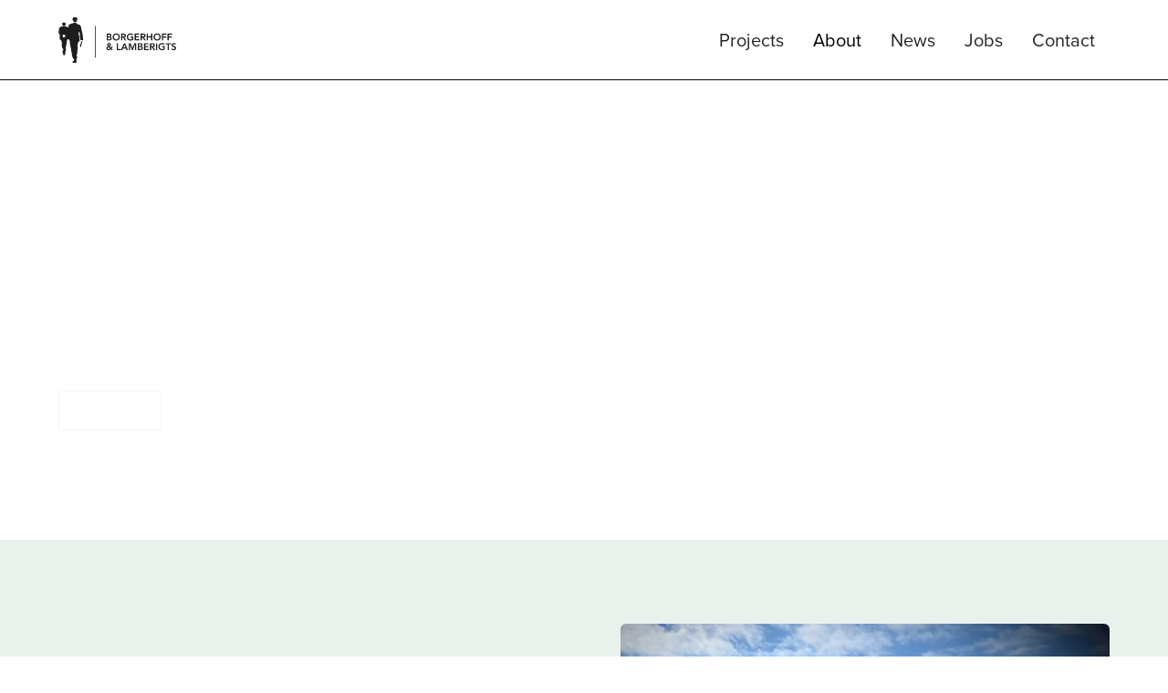

--- FILE ---
content_type: text/css
request_url: https://cdn.prod.website-files.com/628bab2206204242218457ba/css/b-l-tv-new.webflow.shared.4f9326060.min.css
body_size: 20098
content:
html{-webkit-text-size-adjust:100%;-ms-text-size-adjust:100%;font-family:sans-serif}body{margin:0}article,aside,details,figcaption,figure,footer,header,hgroup,main,menu,nav,section,summary{display:block}audio,canvas,progress,video{vertical-align:baseline;display:inline-block}audio:not([controls]){height:0;display:none}[hidden],template{display:none}a{background-color:#0000}a:active,a:hover{outline:0}abbr[title]{border-bottom:1px dotted}b,strong{font-weight:700}dfn{font-style:italic}h1{margin:.67em 0;font-size:2em}mark{color:#000;background:#ff0}small{font-size:80%}sub,sup{vertical-align:baseline;font-size:75%;line-height:0;position:relative}sup{top:-.5em}sub{bottom:-.25em}img{border:0}svg:not(:root){overflow:hidden}hr{box-sizing:content-box;height:0}pre{overflow:auto}code,kbd,pre,samp{font-family:monospace;font-size:1em}button,input,optgroup,select,textarea{color:inherit;font:inherit;margin:0}button{overflow:visible}button,select{text-transform:none}button,html input[type=button],input[type=reset]{-webkit-appearance:button;cursor:pointer}button[disabled],html input[disabled]{cursor:default}button::-moz-focus-inner,input::-moz-focus-inner{border:0;padding:0}input{line-height:normal}input[type=checkbox],input[type=radio]{box-sizing:border-box;padding:0}input[type=number]::-webkit-inner-spin-button,input[type=number]::-webkit-outer-spin-button{height:auto}input[type=search]{-webkit-appearance:none}input[type=search]::-webkit-search-cancel-button,input[type=search]::-webkit-search-decoration{-webkit-appearance:none}legend{border:0;padding:0}textarea{overflow:auto}optgroup{font-weight:700}table{border-collapse:collapse;border-spacing:0}td,th{padding:0}@font-face{font-family:webflow-icons;src:url([data-uri])format("truetype");font-weight:400;font-style:normal}[class^=w-icon-],[class*=\ w-icon-]{speak:none;font-variant:normal;text-transform:none;-webkit-font-smoothing:antialiased;-moz-osx-font-smoothing:grayscale;font-style:normal;font-weight:400;line-height:1;font-family:webflow-icons!important}.w-icon-slider-right:before{content:""}.w-icon-slider-left:before{content:""}.w-icon-nav-menu:before{content:""}.w-icon-arrow-down:before,.w-icon-dropdown-toggle:before{content:""}.w-icon-file-upload-remove:before{content:""}.w-icon-file-upload-icon:before{content:""}*{box-sizing:border-box}html{height:100%}body{color:#333;background-color:#fff;min-height:100%;margin:0;font-family:Arial,sans-serif;font-size:14px;line-height:20px}img{vertical-align:middle;max-width:100%;display:inline-block}html.w-mod-touch *{background-attachment:scroll!important}.w-block{display:block}.w-inline-block{max-width:100%;display:inline-block}.w-clearfix:before,.w-clearfix:after{content:" ";grid-area:1/1/2/2;display:table}.w-clearfix:after{clear:both}.w-hidden{display:none}.w-button{color:#fff;line-height:inherit;cursor:pointer;background-color:#3898ec;border:0;border-radius:0;padding:9px 15px;text-decoration:none;display:inline-block}input.w-button{-webkit-appearance:button}html[data-w-dynpage] [data-w-cloak]{color:#0000!important}.w-code-block{margin:unset}pre.w-code-block code{all:inherit}.w-optimization{display:contents}.w-webflow-badge,.w-webflow-badge>img{box-sizing:unset;width:unset;height:unset;max-height:unset;max-width:unset;min-height:unset;min-width:unset;margin:unset;padding:unset;float:unset;clear:unset;border:unset;border-radius:unset;background:unset;background-image:unset;background-position:unset;background-size:unset;background-repeat:unset;background-origin:unset;background-clip:unset;background-attachment:unset;background-color:unset;box-shadow:unset;transform:unset;direction:unset;font-family:unset;font-weight:unset;color:unset;font-size:unset;line-height:unset;font-style:unset;font-variant:unset;text-align:unset;letter-spacing:unset;-webkit-text-decoration:unset;text-decoration:unset;text-indent:unset;text-transform:unset;list-style-type:unset;text-shadow:unset;vertical-align:unset;cursor:unset;white-space:unset;word-break:unset;word-spacing:unset;word-wrap:unset;transition:unset}.w-webflow-badge{white-space:nowrap;cursor:pointer;box-shadow:0 0 0 1px #0000001a,0 1px 3px #0000001a;visibility:visible!important;opacity:1!important;z-index:2147483647!important;color:#aaadb0!important;overflow:unset!important;background-color:#fff!important;border-radius:3px!important;width:auto!important;height:auto!important;margin:0!important;padding:6px!important;font-size:12px!important;line-height:14px!important;text-decoration:none!important;display:inline-block!important;position:fixed!important;inset:auto 12px 12px auto!important;transform:none!important}.w-webflow-badge>img{position:unset;visibility:unset!important;opacity:1!important;vertical-align:middle!important;display:inline-block!important}h1,h2,h3,h4,h5,h6{margin-bottom:10px;font-weight:700}h1{margin-top:20px;font-size:38px;line-height:44px}h2{margin-top:20px;font-size:32px;line-height:36px}h3{margin-top:20px;font-size:24px;line-height:30px}h4{margin-top:10px;font-size:18px;line-height:24px}h5{margin-top:10px;font-size:14px;line-height:20px}h6{margin-top:10px;font-size:12px;line-height:18px}p{margin-top:0;margin-bottom:10px}blockquote{border-left:5px solid #e2e2e2;margin:0 0 10px;padding:10px 20px;font-size:18px;line-height:22px}figure{margin:0 0 10px}ul,ol{margin-top:0;margin-bottom:10px;padding-left:40px}.w-list-unstyled{padding-left:0;list-style:none}.w-embed:before,.w-embed:after{content:" ";grid-area:1/1/2/2;display:table}.w-embed:after{clear:both}.w-video{width:100%;padding:0;position:relative}.w-video iframe,.w-video object,.w-video embed{border:none;width:100%;height:100%;position:absolute;top:0;left:0}fieldset{border:0;margin:0;padding:0}button,[type=button],[type=reset]{cursor:pointer;-webkit-appearance:button;border:0}.w-form{margin:0 0 15px}.w-form-done{text-align:center;background-color:#ddd;padding:20px;display:none}.w-form-fail{background-color:#ffdede;margin-top:10px;padding:10px;display:none}label{margin-bottom:5px;font-weight:700;display:block}.w-input,.w-select{color:#333;vertical-align:middle;background-color:#fff;border:1px solid #ccc;width:100%;height:38px;margin-bottom:10px;padding:8px 12px;font-size:14px;line-height:1.42857;display:block}.w-input::placeholder,.w-select::placeholder{color:#999}.w-input:focus,.w-select:focus{border-color:#3898ec;outline:0}.w-input[disabled],.w-select[disabled],.w-input[readonly],.w-select[readonly],fieldset[disabled] .w-input,fieldset[disabled] .w-select{cursor:not-allowed}.w-input[disabled]:not(.w-input-disabled),.w-select[disabled]:not(.w-input-disabled),.w-input[readonly],.w-select[readonly],fieldset[disabled]:not(.w-input-disabled) .w-input,fieldset[disabled]:not(.w-input-disabled) .w-select{background-color:#eee}textarea.w-input,textarea.w-select{height:auto}.w-select{background-color:#f3f3f3}.w-select[multiple]{height:auto}.w-form-label{cursor:pointer;margin-bottom:0;font-weight:400;display:inline-block}.w-radio{margin-bottom:5px;padding-left:20px;display:block}.w-radio:before,.w-radio:after{content:" ";grid-area:1/1/2/2;display:table}.w-radio:after{clear:both}.w-radio-input{float:left;margin:3px 0 0 -20px;line-height:normal}.w-file-upload{margin-bottom:10px;display:block}.w-file-upload-input{opacity:0;z-index:-100;width:.1px;height:.1px;position:absolute;overflow:hidden}.w-file-upload-default,.w-file-upload-uploading,.w-file-upload-success{color:#333;display:inline-block}.w-file-upload-error{margin-top:10px;display:block}.w-file-upload-default.w-hidden,.w-file-upload-uploading.w-hidden,.w-file-upload-error.w-hidden,.w-file-upload-success.w-hidden{display:none}.w-file-upload-uploading-btn{cursor:pointer;background-color:#fafafa;border:1px solid #ccc;margin:0;padding:8px 12px;font-size:14px;font-weight:400;display:flex}.w-file-upload-file{background-color:#fafafa;border:1px solid #ccc;flex-grow:1;justify-content:space-between;margin:0;padding:8px 9px 8px 11px;display:flex}.w-file-upload-file-name{font-size:14px;font-weight:400;display:block}.w-file-remove-link{cursor:pointer;width:auto;height:auto;margin-top:3px;margin-left:10px;padding:3px;display:block}.w-icon-file-upload-remove{margin:auto;font-size:10px}.w-file-upload-error-msg{color:#ea384c;padding:2px 0;display:inline-block}.w-file-upload-info{padding:0 12px;line-height:38px;display:inline-block}.w-file-upload-label{cursor:pointer;background-color:#fafafa;border:1px solid #ccc;margin:0;padding:8px 12px;font-size:14px;font-weight:400;display:inline-block}.w-icon-file-upload-icon,.w-icon-file-upload-uploading{width:20px;margin-right:8px;display:inline-block}.w-icon-file-upload-uploading{height:20px}.w-container{max-width:940px;margin-left:auto;margin-right:auto}.w-container:before,.w-container:after{content:" ";grid-area:1/1/2/2;display:table}.w-container:after{clear:both}.w-container .w-row{margin-left:-10px;margin-right:-10px}.w-row:before,.w-row:after{content:" ";grid-area:1/1/2/2;display:table}.w-row:after{clear:both}.w-row .w-row{margin-left:0;margin-right:0}.w-col{float:left;width:100%;min-height:1px;padding-left:10px;padding-right:10px;position:relative}.w-col .w-col{padding-left:0;padding-right:0}.w-col-1{width:8.33333%}.w-col-2{width:16.6667%}.w-col-3{width:25%}.w-col-4{width:33.3333%}.w-col-5{width:41.6667%}.w-col-6{width:50%}.w-col-7{width:58.3333%}.w-col-8{width:66.6667%}.w-col-9{width:75%}.w-col-10{width:83.3333%}.w-col-11{width:91.6667%}.w-col-12{width:100%}.w-hidden-main{display:none!important}@media screen and (max-width:991px){.w-container{max-width:728px}.w-hidden-main{display:inherit!important}.w-hidden-medium{display:none!important}.w-col-medium-1{width:8.33333%}.w-col-medium-2{width:16.6667%}.w-col-medium-3{width:25%}.w-col-medium-4{width:33.3333%}.w-col-medium-5{width:41.6667%}.w-col-medium-6{width:50%}.w-col-medium-7{width:58.3333%}.w-col-medium-8{width:66.6667%}.w-col-medium-9{width:75%}.w-col-medium-10{width:83.3333%}.w-col-medium-11{width:91.6667%}.w-col-medium-12{width:100%}.w-col-stack{width:100%;left:auto;right:auto}}@media screen and (max-width:767px){.w-hidden-main,.w-hidden-medium{display:inherit!important}.w-hidden-small{display:none!important}.w-row,.w-container .w-row{margin-left:0;margin-right:0}.w-col{width:100%;left:auto;right:auto}.w-col-small-1{width:8.33333%}.w-col-small-2{width:16.6667%}.w-col-small-3{width:25%}.w-col-small-4{width:33.3333%}.w-col-small-5{width:41.6667%}.w-col-small-6{width:50%}.w-col-small-7{width:58.3333%}.w-col-small-8{width:66.6667%}.w-col-small-9{width:75%}.w-col-small-10{width:83.3333%}.w-col-small-11{width:91.6667%}.w-col-small-12{width:100%}}@media screen and (max-width:479px){.w-container{max-width:none}.w-hidden-main,.w-hidden-medium,.w-hidden-small{display:inherit!important}.w-hidden-tiny{display:none!important}.w-col{width:100%}.w-col-tiny-1{width:8.33333%}.w-col-tiny-2{width:16.6667%}.w-col-tiny-3{width:25%}.w-col-tiny-4{width:33.3333%}.w-col-tiny-5{width:41.6667%}.w-col-tiny-6{width:50%}.w-col-tiny-7{width:58.3333%}.w-col-tiny-8{width:66.6667%}.w-col-tiny-9{width:75%}.w-col-tiny-10{width:83.3333%}.w-col-tiny-11{width:91.6667%}.w-col-tiny-12{width:100%}}.w-widget{position:relative}.w-widget-map{width:100%;height:400px}.w-widget-map label{width:auto;display:inline}.w-widget-map img{max-width:inherit}.w-widget-map .gm-style-iw{text-align:center}.w-widget-map .gm-style-iw>button{display:none!important}.w-widget-twitter{overflow:hidden}.w-widget-twitter-count-shim{vertical-align:top;text-align:center;background:#fff;border:1px solid #758696;border-radius:3px;width:28px;height:20px;display:inline-block;position:relative}.w-widget-twitter-count-shim *{pointer-events:none;-webkit-user-select:none;user-select:none}.w-widget-twitter-count-shim .w-widget-twitter-count-inner{text-align:center;color:#999;font-family:serif;font-size:15px;line-height:12px;position:relative}.w-widget-twitter-count-shim .w-widget-twitter-count-clear{display:block;position:relative}.w-widget-twitter-count-shim.w--large{width:36px;height:28px}.w-widget-twitter-count-shim.w--large .w-widget-twitter-count-inner{font-size:18px;line-height:18px}.w-widget-twitter-count-shim:not(.w--vertical){margin-left:5px;margin-right:8px}.w-widget-twitter-count-shim:not(.w--vertical).w--large{margin-left:6px}.w-widget-twitter-count-shim:not(.w--vertical):before,.w-widget-twitter-count-shim:not(.w--vertical):after{content:" ";pointer-events:none;border:solid #0000;width:0;height:0;position:absolute;top:50%;left:0}.w-widget-twitter-count-shim:not(.w--vertical):before{border-width:4px;border-color:#75869600 #5d6c7b #75869600 #75869600;margin-top:-4px;margin-left:-9px}.w-widget-twitter-count-shim:not(.w--vertical).w--large:before{border-width:5px;margin-top:-5px;margin-left:-10px}.w-widget-twitter-count-shim:not(.w--vertical):after{border-width:4px;border-color:#fff0 #fff #fff0 #fff0;margin-top:-4px;margin-left:-8px}.w-widget-twitter-count-shim:not(.w--vertical).w--large:after{border-width:5px;margin-top:-5px;margin-left:-9px}.w-widget-twitter-count-shim.w--vertical{width:61px;height:33px;margin-bottom:8px}.w-widget-twitter-count-shim.w--vertical:before,.w-widget-twitter-count-shim.w--vertical:after{content:" ";pointer-events:none;border:solid #0000;width:0;height:0;position:absolute;top:100%;left:50%}.w-widget-twitter-count-shim.w--vertical:before{border-width:5px;border-color:#5d6c7b #75869600 #75869600;margin-left:-5px}.w-widget-twitter-count-shim.w--vertical:after{border-width:4px;border-color:#fff #fff0 #fff0;margin-left:-4px}.w-widget-twitter-count-shim.w--vertical .w-widget-twitter-count-inner{font-size:18px;line-height:22px}.w-widget-twitter-count-shim.w--vertical.w--large{width:76px}.w-background-video{color:#fff;height:500px;position:relative;overflow:hidden}.w-background-video>video{object-fit:cover;z-index:-100;background-position:50%;background-size:cover;width:100%;height:100%;margin:auto;position:absolute;inset:-100%}.w-background-video>video::-webkit-media-controls-start-playback-button{-webkit-appearance:none;display:none!important}.w-background-video--control{background-color:#0000;padding:0;position:absolute;bottom:1em;right:1em}.w-background-video--control>[hidden]{display:none!important}.w-slider{text-align:center;clear:both;-webkit-tap-highlight-color:#0000;tap-highlight-color:#0000;background:#ddd;height:300px;position:relative}.w-slider-mask{z-index:1;white-space:nowrap;height:100%;display:block;position:relative;left:0;right:0;overflow:hidden}.w-slide{vertical-align:top;white-space:normal;text-align:left;width:100%;height:100%;display:inline-block;position:relative}.w-slider-nav{z-index:2;text-align:center;-webkit-tap-highlight-color:#0000;tap-highlight-color:#0000;height:40px;margin:auto;padding-top:10px;position:absolute;inset:auto 0 0}.w-slider-nav.w-round>div{border-radius:100%}.w-slider-nav.w-num>div{font-size:inherit;line-height:inherit;width:auto;height:auto;padding:.2em .5em}.w-slider-nav.w-shadow>div{box-shadow:0 0 3px #3336}.w-slider-nav-invert{color:#fff}.w-slider-nav-invert>div{background-color:#2226}.w-slider-nav-invert>div.w-active{background-color:#222}.w-slider-dot{cursor:pointer;background-color:#fff6;width:1em;height:1em;margin:0 3px .5em;transition:background-color .1s,color .1s;display:inline-block;position:relative}.w-slider-dot.w-active{background-color:#fff}.w-slider-dot:focus{outline:none;box-shadow:0 0 0 2px #fff}.w-slider-dot:focus.w-active{box-shadow:none}.w-slider-arrow-left,.w-slider-arrow-right{cursor:pointer;color:#fff;-webkit-tap-highlight-color:#0000;tap-highlight-color:#0000;-webkit-user-select:none;user-select:none;width:80px;margin:auto;font-size:40px;position:absolute;inset:0;overflow:hidden}.w-slider-arrow-left [class^=w-icon-],.w-slider-arrow-right [class^=w-icon-],.w-slider-arrow-left [class*=\ w-icon-],.w-slider-arrow-right [class*=\ w-icon-]{position:absolute}.w-slider-arrow-left:focus,.w-slider-arrow-right:focus{outline:0}.w-slider-arrow-left{z-index:3;right:auto}.w-slider-arrow-right{z-index:4;left:auto}.w-icon-slider-left,.w-icon-slider-right{width:1em;height:1em;margin:auto;inset:0}.w-slider-aria-label{clip:rect(0 0 0 0);border:0;width:1px;height:1px;margin:-1px;padding:0;position:absolute;overflow:hidden}.w-slider-force-show{display:block!important}.w-dropdown{text-align:left;z-index:900;margin-left:auto;margin-right:auto;display:inline-block;position:relative}.w-dropdown-btn,.w-dropdown-toggle,.w-dropdown-link{vertical-align:top;color:#222;text-align:left;white-space:nowrap;margin-left:auto;margin-right:auto;padding:20px;text-decoration:none;position:relative}.w-dropdown-toggle{-webkit-user-select:none;user-select:none;cursor:pointer;padding-right:40px;display:inline-block}.w-dropdown-toggle:focus{outline:0}.w-icon-dropdown-toggle{width:1em;height:1em;margin:auto 20px auto auto;position:absolute;top:0;bottom:0;right:0}.w-dropdown-list{background:#ddd;min-width:100%;display:none;position:absolute}.w-dropdown-list.w--open{display:block}.w-dropdown-link{color:#222;padding:10px 20px;display:block}.w-dropdown-link.w--current{color:#0082f3}.w-dropdown-link:focus{outline:0}@media screen and (max-width:767px){.w-nav-brand{padding-left:10px}}.w-lightbox-backdrop{cursor:auto;letter-spacing:normal;text-indent:0;text-shadow:none;text-transform:none;visibility:visible;white-space:normal;word-break:normal;word-spacing:normal;word-wrap:normal;color:#fff;text-align:center;z-index:2000;opacity:0;-webkit-user-select:none;-moz-user-select:none;-webkit-tap-highlight-color:transparent;background:#000000e6;outline:0;font-family:Helvetica Neue,Helvetica,Ubuntu,Segoe UI,Verdana,sans-serif;font-size:17px;font-style:normal;font-weight:300;line-height:1.2;list-style:disc;position:fixed;inset:0;-webkit-transform:translate(0)}.w-lightbox-backdrop,.w-lightbox-container{-webkit-overflow-scrolling:touch;height:100%;overflow:auto}.w-lightbox-content{height:100vh;position:relative;overflow:hidden}.w-lightbox-view{opacity:0;width:100vw;height:100vh;position:absolute}.w-lightbox-view:before{content:"";height:100vh}.w-lightbox-group,.w-lightbox-group .w-lightbox-view,.w-lightbox-group .w-lightbox-view:before{height:86vh}.w-lightbox-frame,.w-lightbox-view:before{vertical-align:middle;display:inline-block}.w-lightbox-figure{margin:0;position:relative}.w-lightbox-group .w-lightbox-figure{cursor:pointer}.w-lightbox-img{width:auto;max-width:none;height:auto}.w-lightbox-image{float:none;max-width:100vw;max-height:100vh;display:block}.w-lightbox-group .w-lightbox-image{max-height:86vh}.w-lightbox-caption{text-align:left;text-overflow:ellipsis;white-space:nowrap;background:#0006;padding:.5em 1em;position:absolute;bottom:0;left:0;right:0;overflow:hidden}.w-lightbox-embed{width:100%;height:100%;position:absolute;inset:0}.w-lightbox-control{cursor:pointer;background-position:50%;background-repeat:no-repeat;background-size:24px;width:4em;transition:all .3s;position:absolute;top:0}.w-lightbox-left{background-image:url([data-uri]);display:none;bottom:0;left:0}.w-lightbox-right{background-image:url([data-uri]);display:none;bottom:0;right:0}.w-lightbox-close{background-image:url([data-uri]);background-size:18px;height:2.6em;right:0}.w-lightbox-strip{white-space:nowrap;padding:0 1vh;line-height:0;position:absolute;bottom:0;left:0;right:0;overflow:auto hidden}.w-lightbox-item{box-sizing:content-box;cursor:pointer;width:10vh;padding:2vh 1vh;display:inline-block;-webkit-transform:translate(0,0)}.w-lightbox-active{opacity:.3}.w-lightbox-thumbnail{background:#222;height:10vh;position:relative;overflow:hidden}.w-lightbox-thumbnail-image{position:absolute;top:0;left:0}.w-lightbox-thumbnail .w-lightbox-tall{width:100%;top:50%;transform:translateY(-50%)}.w-lightbox-thumbnail .w-lightbox-wide{height:100%;left:50%;transform:translate(-50%)}.w-lightbox-spinner{box-sizing:border-box;border:5px solid #0006;border-radius:50%;width:40px;height:40px;margin-top:-20px;margin-left:-20px;animation:.8s linear infinite spin;position:absolute;top:50%;left:50%}.w-lightbox-spinner:after{content:"";border:3px solid #0000;border-bottom-color:#fff;border-radius:50%;position:absolute;inset:-4px}.w-lightbox-hide{display:none}.w-lightbox-noscroll{overflow:hidden}@media (min-width:768px){.w-lightbox-content{height:96vh;margin-top:2vh}.w-lightbox-view,.w-lightbox-view:before{height:96vh}.w-lightbox-group,.w-lightbox-group .w-lightbox-view,.w-lightbox-group .w-lightbox-view:before{height:84vh}.w-lightbox-image{max-width:96vw;max-height:96vh}.w-lightbox-group .w-lightbox-image{max-width:82.3vw;max-height:84vh}.w-lightbox-left,.w-lightbox-right{opacity:.5;display:block}.w-lightbox-close{opacity:.8}.w-lightbox-control:hover{opacity:1}}.w-lightbox-inactive,.w-lightbox-inactive:hover{opacity:0}.w-richtext:before,.w-richtext:after{content:" ";grid-area:1/1/2/2;display:table}.w-richtext:after{clear:both}.w-richtext[contenteditable=true]:before,.w-richtext[contenteditable=true]:after{white-space:initial}.w-richtext ol,.w-richtext ul{overflow:hidden}.w-richtext .w-richtext-figure-selected.w-richtext-figure-type-video div:after,.w-richtext .w-richtext-figure-selected[data-rt-type=video] div:after,.w-richtext .w-richtext-figure-selected.w-richtext-figure-type-image div,.w-richtext .w-richtext-figure-selected[data-rt-type=image] div{outline:2px solid #2895f7}.w-richtext figure.w-richtext-figure-type-video>div:after,.w-richtext figure[data-rt-type=video]>div:after{content:"";display:none;position:absolute;inset:0}.w-richtext figure{max-width:60%;position:relative}.w-richtext figure>div:before{cursor:default!important}.w-richtext figure img{width:100%}.w-richtext figure figcaption.w-richtext-figcaption-placeholder{opacity:.6}.w-richtext figure div{color:#0000;font-size:0}.w-richtext figure.w-richtext-figure-type-image,.w-richtext figure[data-rt-type=image]{display:table}.w-richtext figure.w-richtext-figure-type-image>div,.w-richtext figure[data-rt-type=image]>div{display:inline-block}.w-richtext figure.w-richtext-figure-type-image>figcaption,.w-richtext figure[data-rt-type=image]>figcaption{caption-side:bottom;display:table-caption}.w-richtext figure.w-richtext-figure-type-video,.w-richtext figure[data-rt-type=video]{width:60%;height:0}.w-richtext figure.w-richtext-figure-type-video iframe,.w-richtext figure[data-rt-type=video] iframe{width:100%;height:100%;position:absolute;top:0;left:0}.w-richtext figure.w-richtext-figure-type-video>div,.w-richtext figure[data-rt-type=video]>div{width:100%}.w-richtext figure.w-richtext-align-center{clear:both;margin-left:auto;margin-right:auto}.w-richtext figure.w-richtext-align-center.w-richtext-figure-type-image>div,.w-richtext figure.w-richtext-align-center[data-rt-type=image]>div{max-width:100%}.w-richtext figure.w-richtext-align-normal{clear:both}.w-richtext figure.w-richtext-align-fullwidth{text-align:center;clear:both;width:100%;max-width:100%;margin-left:auto;margin-right:auto;display:block}.w-richtext figure.w-richtext-align-fullwidth>div{padding-bottom:inherit;display:inline-block}.w-richtext figure.w-richtext-align-fullwidth>figcaption{display:block}.w-richtext figure.w-richtext-align-floatleft{float:left;clear:none;margin-right:15px}.w-richtext figure.w-richtext-align-floatright{float:right;clear:none;margin-left:15px}.w-nav{z-index:1000;background:#ddd;position:relative}.w-nav:before,.w-nav:after{content:" ";grid-area:1/1/2/2;display:table}.w-nav:after{clear:both}.w-nav-brand{float:left;color:#333;text-decoration:none;position:relative}.w-nav-link{vertical-align:top;color:#222;text-align:left;margin-left:auto;margin-right:auto;padding:20px;text-decoration:none;display:inline-block;position:relative}.w-nav-link.w--current{color:#0082f3}.w-nav-menu{float:right;position:relative}[data-nav-menu-open]{text-align:center;background:#c8c8c8;min-width:200px;position:absolute;top:100%;left:0;right:0;overflow:visible;display:block!important}.w--nav-link-open{display:block;position:relative}.w-nav-overlay{width:100%;display:none;position:absolute;top:100%;left:0;right:0;overflow:hidden}.w-nav-overlay [data-nav-menu-open]{top:0}.w-nav[data-animation=over-left] .w-nav-overlay{width:auto}.w-nav[data-animation=over-left] .w-nav-overlay,.w-nav[data-animation=over-left] [data-nav-menu-open]{z-index:1;top:0;right:auto}.w-nav[data-animation=over-right] .w-nav-overlay{width:auto}.w-nav[data-animation=over-right] .w-nav-overlay,.w-nav[data-animation=over-right] [data-nav-menu-open]{z-index:1;top:0;left:auto}.w-nav-button{float:right;cursor:pointer;-webkit-tap-highlight-color:#0000;tap-highlight-color:#0000;-webkit-user-select:none;user-select:none;padding:18px;font-size:24px;display:none;position:relative}.w-nav-button:focus{outline:0}.w-nav-button.w--open{color:#fff;background-color:#c8c8c8}.w-nav[data-collapse=all] .w-nav-menu{display:none}.w-nav[data-collapse=all] .w-nav-button,.w--nav-dropdown-open,.w--nav-dropdown-toggle-open{display:block}.w--nav-dropdown-list-open{position:static}@media screen and (max-width:991px){.w-nav[data-collapse=medium] .w-nav-menu{display:none}.w-nav[data-collapse=medium] .w-nav-button{display:block}}@media screen and (max-width:767px){.w-nav[data-collapse=small] .w-nav-menu{display:none}.w-nav[data-collapse=small] .w-nav-button{display:block}.w-nav-brand{padding-left:10px}}@media screen and (max-width:479px){.w-nav[data-collapse=tiny] .w-nav-menu{display:none}.w-nav[data-collapse=tiny] .w-nav-button{display:block}}.w-tabs{position:relative}.w-tabs:before,.w-tabs:after{content:" ";grid-area:1/1/2/2;display:table}.w-tabs:after{clear:both}.w-tab-menu{position:relative}.w-tab-link{vertical-align:top;text-align:left;cursor:pointer;color:#222;background-color:#ddd;padding:9px 30px;text-decoration:none;display:inline-block;position:relative}.w-tab-link.w--current{background-color:#c8c8c8}.w-tab-link:focus{outline:0}.w-tab-content{display:block;position:relative;overflow:hidden}.w-tab-pane{display:none;position:relative}.w--tab-active{display:block}@media screen and (max-width:479px){.w-tab-link{display:block}}.w-ix-emptyfix:after{content:""}@keyframes spin{0%{transform:rotate(0)}to{transform:rotate(360deg)}}.w-dyn-empty{background-color:#ddd;padding:10px}.w-dyn-hide,.w-dyn-bind-empty,.w-condition-invisible{display:none!important}.wf-layout-layout{display:grid}:root{--black:black;--white:white;--light-grey:#f4f4f4;--gray:#b2b4bf;--alice-blue:#e6f4fc;--blue:#edeff5;--alice-blue-2:#e9f1ed;--cornsilk:#ffe7e7;--misty-rose:#f8adb5;--mint-cream:#fbf5e0;--darker-gray:#63656f;--dark-gray:#4f5057;--light-blue:#f8f9fe}.w-layout-grid{grid-row-gap:16px;grid-column-gap:16px;grid-template-rows:auto auto;grid-template-columns:1fr 1fr;grid-auto-columns:1fr;display:grid}.w-pagination-wrapper{flex-wrap:wrap;justify-content:center;display:flex}.w-pagination-previous{color:#333;background-color:#fafafa;border:1px solid #ccc;border-radius:2px;margin-left:10px;margin-right:10px;padding:9px 20px;font-size:14px;display:block}.w-pagination-previous-icon{margin-right:4px}.w-page-count{text-align:center;width:100%;margin-top:20px}.w-pagination-next{color:#333;background-color:#fafafa;border:1px solid #ccc;border-radius:2px;margin-left:10px;margin-right:10px;padding:9px 20px;font-size:14px;display:block}.w-pagination-next-icon{margin-left:4px}.w-checkbox{margin-bottom:5px;padding-left:20px;display:block}.w-checkbox:before{content:" ";grid-area:1/1/2/2;display:table}.w-checkbox:after{content:" ";clear:both;grid-area:1/1/2/2;display:table}.w-checkbox-input{float:left;margin:4px 0 0 -20px;line-height:normal}.w-checkbox-input--inputType-custom{border:1px solid #ccc;border-radius:2px;width:12px;height:12px}.w-checkbox-input--inputType-custom.w--redirected-checked{background-color:#3898ec;background-image:url(https://d3e54v103j8qbb.cloudfront.net/static/custom-checkbox-checkmark.589d534424.svg);background-position:50%;background-repeat:no-repeat;background-size:cover;border-color:#3898ec}.w-checkbox-input--inputType-custom.w--redirected-focus{box-shadow:0 0 3px 1px #3898ec}.w-form-formradioinput--inputType-custom{border:1px solid #ccc;border-radius:50%;width:12px;height:12px}.w-form-formradioinput--inputType-custom.w--redirected-focus{box-shadow:0 0 3px 1px #3898ec}.w-form-formradioinput--inputType-custom.w--redirected-checked{border-width:4px;border-color:#3898ec}body{color:var(--black);font-family:proxima-nova,sans-serif;font-size:1rem;line-height:1.625rem}h1{margin-top:0;margin-bottom:0;font-family:Libre Baskerville,sans-serif;font-size:3.125rem;font-weight:700;line-height:3.5rem}h2{margin-top:0;margin-bottom:0;font-size:2.5rem;font-weight:500;line-height:1.2}h3{margin-top:0;margin-bottom:0;font-size:2.5rem;font-weight:700;line-height:1.2}h4{margin-top:0;margin-bottom:0;font-size:2rem;font-weight:700;line-height:1.3}h5{margin-top:0;margin-bottom:0;font-size:1.5rem;font-weight:700;line-height:1.4}h6{margin-top:0;margin-bottom:0;font-size:1.25rem;font-weight:700;line-height:1.4}p{margin-bottom:0}a{border-color:var(--black);color:var(--black);text-decoration:underline}ul{margin-top:1rem;margin-bottom:1rem;padding-left:1.25rem}ol{margin-top:1rem;margin-bottom:1rem;padding-left:40px}li{margin-bottom:.5rem}img{border-radius:.4rem;max-width:100%;display:inline-block}label{margin-bottom:.25rem;font-weight:500}blockquote{border-left:.1875rem solid var(--black);margin-bottom:0;padding:.75rem 1.25rem;font-size:1.25rem;line-height:1.5}figure{margin-top:3rem;margin-bottom:3rem}figcaption{text-align:center;margin-top:.25rem}.z-index-2{z-index:2;position:relative}.text-style-strikethrough{text-decoration:line-through}.text-weight-semibold{font-weight:600}.text-weight-light{font-weight:300}.max-width-full{width:100%;max-width:none}.layer{justify-content:center;align-items:center;position:absolute;inset:0%}.show{display:block}.overflow-hidden{overflow:hidden}.global-styles{display:block;position:fixed;inset:0% auto auto 0%}.text-weight-bold{font-weight:700}.text-size-regular{padding-left:1rem;padding-right:1rem;font-size:1rem}.text-weight-normal{font-weight:400}.text-align-center{z-index:1;text-align:center;position:relative}.z-index-1{z-index:1;position:relative}.show-mobile-portrait{display:none}.text-style-italic{font-style:italic}.hide{display:none}.text-align-left{text-align:left}.text-weight-xbold{font-weight:800}.text-style-link{text-decoration:underline}.text-style-muted{opacity:.6}.text-size-small{font-size:.875rem}.text-size-small.text-weight-semibold.text-inline{display:inline}.text-rich-text h1{margin-top:2rem;margin-bottom:1.5rem}.text-rich-text h2{margin-top:1.5rem;margin-bottom:1rem}.text-rich-text h3{margin-top:1.5rem;margin-bottom:1.5rem}.text-rich-text h4{margin-top:1.5rem;margin-bottom:1.25rem}.text-rich-text h5,.text-rich-text h6{margin-top:1.25rem;margin-bottom:1rem}.text-rich-text p{margin-bottom:1rem}.text-rich-text blockquote{margin-top:1.5rem;margin-bottom:1.5rem;font-style:italic}.text-rich-text a{text-decoration:underline}.text-rich-text figcaption{opacity:.8;text-align:left;border-left:2px solid #000;margin-top:.5rem;padding-left:.5rem;font-size:.875rem}.max-width-xlarge{width:100%;max-width:64rem}.max-width-medium{width:100%;max-width:35rem}.max-width-xsmall{width:100%;max-width:25rem}.max-width-xxsmall{width:100%;max-width:20rem}.text-size-tiny{font-size:.75rem}.container-large{width:100%;max-width:80rem;margin-left:auto;margin-right:auto}.max-width-xxlarge{width:100%;max-width:80rem}.background-color-black{background-color:var(--black);color:#f5f5f5}.rl-styleguide_classes{display:none}.align-center{margin-left:auto;margin-right:auto}.spacing-clean{margin:0;padding:0}.page-padding{padding-left:5%;padding-right:5%}.text-align-right{text-align:right}.show-tablet{display:none}.max-width-large{width:100%;max-width:48rem}.show-mobile-landscape{display:none}.background-color-white{background-color:var(--white)}.max-width-small{width:100%;max-width:30rem}.form-message-error{margin-top:.75rem;padding:.75rem}.utility_component{justify-content:center;align-items:center;width:100vw;max-width:100%;height:100vh;max-height:100%;padding-left:1.25rem;padding-right:1.25rem;display:flex}.utility_form-block{text-align:center;flex-direction:column;max-width:20rem;display:flex}.utility_form{flex-direction:column;align-items:stretch;display:flex}.utility_image{margin-bottom:.5rem;margin-left:auto;margin-right:auto}.container-medium{width:100%;max-width:64rem;margin-left:auto;margin-right:auto}.container-small{width:100%;max-width:48rem;margin-left:auto;margin-right:auto}.margin-tiny{margin:.25rem}.margin-xxsmall{margin:.5rem}.margin-xsmall{margin:1rem}.margin-small{margin:1.5rem}.margin-medium{margin:2rem}.margin-large{margin:3rem}.margin-xlarge{margin:4rem}.margin-xxlarge{margin:5rem}.margin-huge{margin:6rem}.margin-xhuge{margin:7rem}.margin-xxhuge{margin:10rem}.margin-0{margin:0}.padding-0{padding:0}.padding-tiny{padding:.25rem}.padding-xxsmall{padding:.5rem}.padding-xsmall{padding:1rem}.padding-small{padding:1.5rem}.padding-medium{padding:2rem}.padding-large{padding:3rem}.padding-xlarge{padding:4rem}.padding-xxlarge{padding:5rem}.padding-huge{padding:6rem}.padding-xhuge{padding:7rem}.padding-xxhuge{padding:10rem}.text-style-allcaps{text-transform:uppercase}.margin-top,.margin-top.margin-custom1,.margin-top.margin-huge,.margin-top.margin-small,.margin-top.margin-tiny,.margin-top.margin-custom3,.margin-top.margin-medium,.margin-top.margin-xxsmall,.margin-top.margin-xxhuge,.margin-top.margin-custom2,.margin-top.margin-xsmall,.margin-top.margin-large,.margin-top.margin-xxlarge,.margin-top.margin-xlarge,.margin-top.margin-0,.margin-top.margin-xhuge{margin-bottom:0;margin-left:0;margin-right:0}.margin-bottom{margin-top:0;margin-left:0;margin-right:0}.margin-bottom.margin-small.z{z-index:10;position:relative}.margin-bottom.margin-xxlarge,.margin-bottom.margin-medium,.margin-bottom.margin-custom3,.margin-bottom.margin-custom1,.margin-bottom.margin-tiny,.margin-bottom.margin-small,.margin-bottom.margin-large,.margin-bottom.margin-0,.margin-bottom.margin-xlarge,.margin-bottom.margin-xhuge,.margin-bottom.margin-xxhuge,.margin-bottom.margin-huge,.margin-bottom.margin-xxsmall,.margin-bottom.margin-custom2,.margin-bottom.margin-xsmall{margin-top:0;margin-left:0;margin-right:0}.margin-left,.margin-left.margin-tiny,.margin-left.margin-xxlarge,.margin-left.margin-0,.margin-left.margin-small,.margin-left.margin-xsmall,.margin-left.margin-large,.margin-left.margin-huge,.margin-left.margin-xlarge,.margin-left.margin-custom3,.margin-left.margin-xxsmall,.margin-left.margin-custom1,.margin-left.margin-custom2,.margin-left.margin-xhuge,.margin-left.margin-xxhuge,.margin-left.margin-medium{margin-top:0;margin-bottom:0;margin-right:0}.margin-right,.margin-right.margin-huge,.margin-right.margin-xsmall,.margin-right.margin-xxhuge,.margin-right.margin-small,.margin-right.margin-medium,.margin-right.margin-xlarge,.margin-right.margin-custom3,.margin-right.margin-custom2,.margin-right.margin-xxsmall,.margin-right.margin-xhuge,.margin-right.margin-custom1,.margin-right.margin-large,.margin-right.margin-0,.margin-right.margin-xxlarge,.margin-right.margin-tiny{margin-top:0;margin-bottom:0;margin-left:0}.margin-vertical,.margin-vertical.margin-medium,.margin-vertical.margin-xlarge,.margin-vertical.margin-xxsmall,.margin-vertical.margin-xxlarge,.margin-vertical.margin-huge,.margin-vertical.margin-0,.margin-vertical.margin-xxhuge,.margin-vertical.margin-tiny,.margin-vertical.margin-xsmall,.margin-vertical.margin-custom1,.margin-vertical.margin-small,.margin-vertical.margin-large,.margin-vertical.margin-xhuge,.margin-vertical.margin-custom2,.margin-vertical.margin-custom3{margin-left:0;margin-right:0}.margin-horizontal,.margin-horizontal.margin-medium,.margin-horizontal.margin-tiny,.margin-horizontal.margin-custom3,.margin-horizontal.margin-0,.margin-horizontal.margin-xxlarge,.margin-horizontal.margin-xhuge,.margin-horizontal.margin-huge,.margin-horizontal.margin-xlarge,.margin-horizontal.margin-custom1,.margin-horizontal.margin-xxsmall,.margin-horizontal.margin-xsmall,.margin-horizontal.margin-large,.margin-horizontal.margin-custom2,.margin-horizontal.margin-small,.margin-horizontal.margin-xxhuge{margin-top:0;margin-bottom:0}.padding-top,.padding-top.padding-xhuge,.padding-top.padding-xxhuge,.padding-top.padding-0,.padding-top.padding-large,.padding-top.padding-custom2,.padding-top.padding-xlarge,.padding-top.padding-huge,.padding-top.padding-xxsmall,.padding-top.padding-custom3,.padding-top.padding-tiny,.padding-top.padding-medium,.padding-top.padding-xxlarge,.padding-top.padding-small,.padding-top.padding-xsmall,.padding-top.padding-custom1{padding-bottom:0;padding-left:0;padding-right:0}.padding-bottom,.padding-bottom.padding-xlarge,.padding-bottom.padding-small,.padding-bottom.padding-xxhuge,.padding-bottom.padding-large,.padding-bottom.padding-xhuge,.padding-bottom.padding-custom2,.padding-bottom.padding-xxsmall,.padding-bottom.padding-xxlarge,.padding-bottom.padding-custom3,.padding-bottom.padding-custom1,.padding-bottom.padding-xsmall,.padding-bottom.padding-huge,.padding-bottom.padding-tiny,.padding-bottom.padding-medium,.padding-bottom.padding-0{padding-top:0;padding-left:0;padding-right:0}.padding-left,.padding-left.padding-xhuge,.padding-left.padding-xlarge,.padding-left.padding-0,.padding-left.padding-small,.padding-left.padding-xsmall,.padding-left.padding-medium,.padding-left.padding-xxhuge,.padding-left.padding-huge,.padding-left.padding-custom1,.padding-left.padding-tiny,.padding-left.padding-xxsmall,.padding-left.padding-custom3,.padding-left.padding-custom2,.padding-left.padding-xxlarge,.padding-left.padding-large{padding-top:0;padding-bottom:0;padding-right:0}.padding-right,.padding-right.padding-xxhuge,.padding-right.padding-custom2,.padding-right.padding-large,.padding-right.padding-xlarge,.padding-right.padding-tiny,.padding-right.padding-custom3,.padding-right.padding-custom1,.padding-right.padding-xsmall,.padding-right.padding-xxlarge,.padding-right.padding-xxsmall,.padding-right.padding-medium,.padding-right.padding-xhuge,.padding-right.padding-huge,.padding-right.padding-0,.padding-right.padding-small{padding-top:0;padding-bottom:0;padding-left:0}.padding-vertical,.padding-vertical.padding-0,.padding-vertical.padding-xxhuge,.padding-vertical.padding-large,.padding-vertical.padding-custom3,.padding-vertical.padding-medium,.padding-vertical.padding-tiny,.padding-vertical.padding-xxlarge,.padding-vertical.padding-custom1,.padding-vertical.padding-xsmall,.padding-vertical.padding-xhuge,.padding-vertical.padding-xlarge,.padding-vertical.padding-custom2,.padding-vertical.padding-xxsmall,.padding-vertical.padding-huge,.padding-vertical.padding-small{padding-left:0;padding-right:0}.padding-horizontal,.padding-horizontal.padding-xxsmall,.padding-horizontal.padding-0,.padding-horizontal.padding-custom3,.padding-horizontal.padding-huge,.padding-horizontal.padding-xsmall,.padding-horizontal.padding-medium,.padding-horizontal.padding-xxlarge,.padding-horizontal.padding-large,.padding-horizontal.padding-xhuge,.padding-horizontal.padding-custom1,.padding-horizontal.padding-tiny,.padding-horizontal.padding-custom2,.padding-horizontal.padding-xxhuge,.padding-horizontal.padding-small,.padding-horizontal.padding-xlarge{padding-top:0;padding-bottom:0}.overflow-scroll{overflow:scroll}.overflow-auto{overflow:auto}.text-style-nowrap{white-space:nowrap}.text-weight-medium{font-weight:500}.styleguide_heading{z-index:4;color:#fff;background-color:#000;padding:4px 8px;position:sticky;top:0}.styleguide_list{grid-column-gap:1rem;grid-row-gap:1rem;grid-template-rows:auto;grid-template-columns:1fr;padding-bottom:4rem}.stylesystem-spacing-wrapper{background-color:var(--light-grey)}.styleguide_subheading{z-index:3;color:#000;background-color:#d3d3d3;padding:.25rem .5rem;position:sticky;top:32px}.stylesystem-class-label{cursor:context-menu;background-color:#83747426;border-radius:5px;padding-left:.5rem;padding-right:.5rem;display:inline-block}.text-size-medium{font-size:1.125rem}.icon-small{width:2rem}.form-radio{align-items:center;margin-bottom:0;padding-left:1.125rem;display:flex}.form-checkbox-label{margin-bottom:0}.icon-medium{width:3rem}.button-row-grid{grid-column-gap:1rem;grid-row-gap:1rem;white-space:normal;grid-template-rows:auto;grid-template-columns:max-content;grid-auto-columns:max-content;grid-auto-flow:column;place-items:center start;display:grid}.button-row-grid.landscape-1-col.hide,.button-row-grid.mobile-1-col.hide{display:none}.stylesystem_color-sample{border:1px solid #000;padding:8rem 1.5rem 1.25rem}.stylesystem_color-sample.lightgrey{background-color:var(--light-grey)}.stylesystem_color-sample.black{background-color:#000}.stylesystem_color-sample.white{background-color:var(--white)}.form-checkbox{align-items:center;margin-bottom:0;padding-left:1.25rem;display:flex}.text-size-large{font-size:1.25rem}.heading-xxlarge{font-family:Libre Baskerville,sans-serif;font-size:3.5rem;font-weight:700;line-height:1.2}.styleguide-form{grid-column-gap:1rem;grid-row-gap:1rem;grid-template-rows:auto auto;grid-template-columns:1fr;grid-auto-columns:1fr;display:grid}.button-tertiary{align-items:center;padding-top:.5rem;padding-bottom:.5rem;line-height:1;text-decoration:none;display:flex}.button-tertiary.is-alternate{color:#fff}.form-radio-icon{border:1px solid var(--black);cursor:pointer;border-radius:100px;width:1.125rem;min-width:1.125rem;height:1.125rem;min-height:1.125rem;margin-top:0;margin-left:-1.125rem;margin-right:.5rem}.form-radio-icon.w--redirected-checked{background-color:#fff;background-image:none;border-width:6px;border-color:#000}.form-radio-icon.w--redirected-focus{box-shadow:none;border-color:#000;margin-top:0}.icon-xsmall{width:1.5rem}.styleguide_icons-list{grid-column-gap:16px;grid-row-gap:16px;flex-wrap:wrap;grid-template-rows:auto;grid-template-columns:1fr;grid-auto-columns:1fr;grid-auto-flow:column;display:grid}.icon-xxsmall{width:1rem}.heading-medium{padding-left:1rem;padding-right:1rem;font-size:2rem;font-weight:400;line-height:1.3}.field-label{margin-bottom:.5rem;font-weight:400}.tabs-menu{border-bottom:1px #00000026;display:flex;overflow:auto}.tabs-menu.no-scrollbar{padding-right:24px}.icon-xlarge{width:6.5rem}.background-color-black-2{background-color:#000}.heading-large{font-family:Libre Baskerville,sans-serif;font-size:2.5rem;font-weight:400;line-height:1.2}.image-wrapper-3-2{width:100%;padding-top:66.66%;position:relative}.button{border:1px solid var(--black);background-color:var(--black);color:var(--white);text-align:center;text-transform:uppercase;border-radius:.2rem;padding:.5rem 1rem}.button.is-alternate{background-color:var(--white);color:#000}.button.is-button-small{padding:.5rem 1.25rem}.form-input{border:1px solid var(--gray);background-color:var(--alice-blue);color:var(--black);border-radius:.2rem;height:auto;min-height:2.75rem;margin-bottom:0;padding:.5rem .75rem;font-size:1rem;line-height:1.6}.form-input:focus{border-color:#000}.form-input::placeholder{color:var(--gray)}.form-input.is-select-input{background-color:var(--alice-blue);background-image:none}.form-input.is-text-area{height:auto;min-height:11.25rem;padding-top:.75rem;padding-bottom:.75rem;overflow:auto}.form-input.search{background-color:var(--blue);border-style:none;margin-bottom:-18px;padding-top:.6rem;padding-bottom:.6rem}.background-color-lightgrey{background-color:var(--light-grey)}.form-checkbox-icon{border:1px solid var(--black);cursor:pointer;border-radius:0;width:1.125rem;min-width:1.125rem;height:1.125rem;min-height:1.125rem;margin-top:0;margin-left:-1.25rem;margin-right:.5rem;transition:all .2s}.form-checkbox-icon.w--redirected-checked{box-shadow:none;background-color:#000;background-size:16px 16px;border-width:1px;border-color:#000}.form-checkbox-icon.w--redirected-focus{box-shadow:none;border-color:#000}.form_grid-1-col{grid-column-gap:16px;grid-row-gap:16px;grid-template-rows:auto;grid-template-columns:100%;grid-auto-columns:100%;place-items:start stretch;display:grid}.button-tertiary_icon{width:1rem;height:1rem;margin-left:.5rem}.tab-link{color:#0009;background-color:#0000;border-bottom:2px solid #0000;flex:none;margin-right:1.5rem;padding:.5rem 0}.tab-link.w--current{color:#000;background-color:#fff;border-bottom:.125rem solid #000}.heading-xsmall{font-size:1.25rem;font-weight:400;line-height:1.4}.image-wrapper-4-3{width:100%;padding-top:75%;position:relative}.button-secondary{border:1px solid var(--black);color:var(--black);text-align:center;text-transform:none;background-color:#0000;border-radius:.2rem;padding:.5rem 1rem}.button-secondary.is-button-small{padding:.5rem 1.25rem}.button-secondary.is-alternate{border-color:var(--white);color:var(--white)}.button-secondary.invert-colors{border-color:var(--light-grey)}.heading-small{font-size:1.5rem;font-weight:600;line-height:1.4}.text-style-quote{border-left:.1875rem solid var(--black);margin-bottom:0;padding:.75rem 1.25rem;font-size:1.25rem;line-height:1.5}.form-field-wrapper{position:relative}.image-wrapper_image{object-fit:cover;width:100%;height:100%;position:absolute;inset:0%}.image-wrapper-16-9{width:100%;padding-top:56.25%;position:relative}.text-color-black{color:var(--black)}.stylesystem-images_layout{grid-column-gap:2.5rem;grid-row-gap:2.5rem;grid-template-rows:auto;grid-template-columns:1fr 1fr;grid-auto-columns:1fr;display:grid}.icon-large{width:5rem}.image-wrapper-1-1{width:100%;padding-top:100%;position:relative}.styleguide_grid-colours{grid-column-gap:1.5rem;grid-row-gap:1.5rem;grid-template-rows:auto;grid-template-columns:1fr 1fr 1fr}.heading-xlarge{font-family:Libre Baskerville,sans-serif;font-size:3.125rem;font-weight:700;line-height:3.5rem}.icon-1x1-xxsmall{width:1rem;height:1rem}.icon-1x1-xsmall{width:1.5rem;height:1.5rem}.icon-1x1-small{width:2rem;height:2rem}.icon-1x1-small.darken{filter:brightness(0%)}.icon-1x1-medium{width:3rem;height:3rem}.icon-1x1-large{background-color:#0000;width:5rem;height:5rem}.icon-1x1-xlarge{width:6.5rem;height:6.5rem}.rl-styleguide-message{text-align:center;background-color:#f1f0ee;justify-content:center;align-items:center;height:100vh;display:flex}.rl-styleguide-message-wrapper{text-align:left;background-color:#e4e2df;border-radius:16px;padding:2.5rem}.rl-styleguide-message-fixed{z-index:99;background-color:#fff;justify-content:space-between;align-items:center;padding:1rem 2.5rem;display:flex;position:fixed;inset:0% 0% auto}.beta-label{text-transform:uppercase;background-color:#e4e2df;border-radius:.25rem;margin-left:.15rem;margin-right:.15rem;padding:.05rem .25rem;font-size:.875rem;display:inline-block}.stylesystem-header{background-color:var(--black);color:var(--white)}.form-radio-label{margin-bottom:0}.margin-top-auto{margin-top:auto}.navbar1_dropdwn-toggle{padding:.5rem 2.5rem .5rem 1rem}.navbar_menu-buttons{grid-template-rows:auto;grid-template-columns:1fr 1fr;grid-auto-columns:1fr;align-items:center;display:flex}.dropdown-icon{margin-top:.75rem;margin-bottom:.75rem;margin-right:1rem}.navbar_link{padding:.5rem 1rem}.navbar_link.w--current{color:var(--black)}.navbar_link.heading-xsmall:hover{text-decoration:underline}.navbar1_dropdown-link{padding:.5rem 1rem}.navbar1_dropdown-link.w--current{color:var(--black)}.navbar1_dropdown-list.w--open{background-color:var(--white);border:1px solid #000;padding:.5rem}.navbar_container{justify-content:space-between;align-items:center;width:100%;height:100%;margin-left:auto;margin-right:auto;display:flex}.navbar_logo-link{padding-left:0}.navbar_menu{align-items:center;display:flex}.navbar_menu-button{padding:0}.navbar_component{background-color:var(--white);border:1px #000;border-bottom-style:solid;align-items:center;height:auto;min-height:5.5rem;padding-left:5%;padding-right:5%;display:flex}.navbar_button-wrapper{margin-left:1rem}.header_background-video{z-index:0;object-fit:cover;width:100%;height:100%}.button-row{flex-wrap:wrap;align-items:center;display:flex}.button-row.is-button-row-center{justify-content:center}.button-row.hide{display:none}.section-header{color:#fff;position:relative}.video-overlay-layer{z-index:1;background-color:#00000080;background-image:linear-gradient(#fff0,#000);position:absolute;inset:0%}.header_background-video-wrapper{z-index:-1;background-image:linear-gradient(#00000080,#00000080);position:absolute;inset:0%}.header-100vh{align-items:center;min-height:100vh;max-height:60rem;display:flex}.button-wrapper{margin-top:1rem;margin-right:1rem}.button-wrapper.is-button-wrapper-center{margin-left:.5rem;margin-right:.5rem}.services_item{display:flex}.services_component{grid-column-gap:9.25rem;grid-row-gap:4rem;grid-template-rows:auto;grid-template-columns:.75fr 1fr;grid-auto-columns:1fr;align-items:center;display:grid}.services_item-list{grid-column-gap:1rem;grid-row-gap:1rem;grid-template-rows:auto;grid-template-columns:1fr;grid-auto-columns:1fr;padding-top:.5rem;padding-bottom:.5rem;display:grid}.services_item-icon-wrapper{flex:none;align-self:flex-start;margin-right:1rem}.section-cta{background-color:var(--alice-blue-2);position:relative}.portfolio_list-wrapper{grid-column-gap:1rem;grid-row-gap:1rem}.portfolio_list{grid-column-gap:2rem;grid-row-gap:1.75rem;grid-template-rows:auto;grid-template-columns:1fr 1fr;grid-auto-columns:1fr;margin-top:32px;margin-bottom:32px;display:grid}.section-portfolio.is-related{background-color:var(--alice-blue)}.portfolio_meta-wrapper{grid-column-gap:.5rem;grid-row-gap:.5rem;margin-bottom:1rem;display:flex}.portfolio_category-link{background-color:var(--cornsilk);border-radius:5px;margin-right:1rem;padding:0 .3rem;font-size:.875rem;font-weight:600;text-decoration:none}.portfolio_category-link.w--current{border-bottom:2px solid #000}.portfolio_menu-link{white-space:nowrap;border:1px solid #0000;flex:none;padding:.5rem 1rem;text-decoration:none}.portfolio_menu-link.w--current{border-color:var(--black)}.portfolio_item{height:93.5223%;position:relative}.blog12_title-link{margin-bottom:.5rem;text-decoration:none;display:block}.blog12_button-wrapper{margin-top:1.5rem;display:flex}.portfolio_image-wrapper{width:100%;padding-top:56.25%;position:relative;overflow:hidden}.portfolio_image{object-fit:cover;border-radius:.4rem;width:100%;height:100%;position:absolute;inset:0%}.portfolio_category-menu{justify-content:center;align-items:center;width:100%;margin-bottom:4rem;display:flex}.portfolio_category-menu.no-scrollbar{justify-content:flex-start}.portfolio_image-link{width:100%;margin-bottom:1.5rem}.portfolio_component{flex-direction:column;justify-content:flex-start;display:flex}.logo3_logo{max-height:3.5rem}.logo3_wrapper{justify-content:center;align-items:flex-start;display:flex}.logo3_list{grid-column-gap:1.5rem;grid-row-gap:1rem;white-space:nowrap;flex-wrap:wrap;grid-template-rows:auto;grid-template-columns:12.5rem 12.5rem 12.5rem 12.5rem 12.5rem 12.5rem 12.5rem 12.5rem;grid-auto-columns:1fr;justify-content:flex-end;place-items:center start;margin-right:2rem;display:grid}.logo3_component{display:flex}.section-logo3{overflow:hidden}.section-testimonial{background-color:#f2ebe563;overflow:hidden}.testimonial_component{grid-template-rows:auto;grid-template-columns:1fr 1fr 1fr;grid-auto-columns:1fr;align-items:stretch;display:flex}.testimonial_client{text-align:left;align-items:center;display:flex}.testimonial_content{background-color:#f2ebe5;border:1px #e8bf31;border-radius:.4rem;flex-direction:column;justify-content:space-between;align-items:flex-start;width:25rem;min-width:25rem;margin-right:2rem;padding:2rem;display:flex}.testimonial_customer-image{object-fit:scale-down;border-radius:100%;width:3rem;min-width:3rem;height:3rem;min-height:3rem}.testimonial_client-image-wrapper{margin-right:1rem}.testimonial_rating-wrapper{margin-bottom:1.5rem;display:flex}.testimonial_loop-trigger{display:flex}.testimonial_rating-icon{color:#f6cb37;justify-content:center;align-items:center;width:1.25rem;height:1.25rem;margin-right:.25rem;display:flex}.section-cta2{position:relative}.cta2_background-video{z-index:0;object-fit:cover;width:100%;height:100%}.cta2_background-video-wrapper{z-index:-1;background-image:linear-gradient(#00000080,#00000080);position:absolute;inset:0%}.footer3_link-list{flex-direction:column;grid-template-rows:auto;grid-template-columns:100%;grid-auto-columns:100%;place-items:flex-end start;display:flex}.line-divider{background-color:var(--black);width:100%;height:1px}.footer_legal-link{color:var(--white);font-size:.875rem}.footer_bottom-wrapper{justify-content:space-between;align-items:center;display:flex}.social-icon{width:1.5rem;height:1.5rem}.footer3_logo-link{float:none;padding-left:0}.footer_top-wrapper{grid-column-gap:4vw;grid-template-rows:auto;grid-template-columns:1fr .5fr;align-items:start}.footer_credit-text{font-size:.875rem}.footer3_link{padding-top:.5rem;padding-bottom:.5rem;font-size:.875rem;font-weight:600;text-decoration:none}.footer3_link.is-big{color:var(--blue);text-align:right;margin-top:13px;margin-bottom:13px;font-size:2rem}.footer3_social-list{grid-column-gap:.75rem;grid-row-gap:0rem;white-space:normal;grid-template-rows:auto;grid-template-columns:max-content;grid-auto-columns:max-content;grid-auto-flow:column;place-items:start;display:grid}.footer_legal-list{grid-column-gap:1.5rem;grid-row-gap:0rem;white-space:normal;grid-template-rows:auto;grid-template-columns:max-content;grid-auto-columns:max-content;grid-auto-flow:column;justify-content:center;display:grid}.footer3_social-link{color:var(--white);align-items:center;font-size:14px;text-decoration:none;display:flex}.footer3_menu-wrapper{grid-column-gap:2rem;grid-template-rows:auto;grid-template-columns:1fr 1fr;justify-content:flex-end;align-items:start;display:flex}.footer_component.invert-color{color:#fff;background-color:#000}.heading,.heading-2{font-size:2.31rem;font-weight:400;line-height:2.5rem}.heading-3{font-size:1rem;font-weight:400;line-height:1.5rem}.heading-4,.heading-5{font-size:1rem;font-weight:400;line-height:1.5}.heading-6{font-weight:400}.paragraph{text-transform:none;font-weight:700}.project-overlay{color:#fff;text-align:left;background-color:#000000a1;margin-left:auto;margin-right:auto;padding:17px 16px 20px;position:absolute;inset:auto 0% 0%}.testimonials_message{font-family:Libre Baskerville,sans-serif}.background-image-wrapper-left{z-index:0;position:absolute;inset:0% auto 0% 0%;overflow:hidden}.background-image-wrapper{z-index:0;margin-left:auto;margin-right:auto;position:absolute;inset:0%;overflow:hidden}.image-2{filter:invert()}.text-color-gray{color:var(--light-grey)}.text-block{color:#000}.logo_content-left{max-width:20rem}.logo_wrapper{opacity:.58;filter:saturate(0%);mix-blend-mode:difference;justify-content:center;align-items:flex-start;display:flex}.logo_wrapper:hover{opacity:1;filter:none;mix-blend-mode:normal}.section-logo{background-color:var(--misty-rose)}.section-logo.invert-colors{background-color:var(--alice-blue-2)}.logo_logo{max-height:3.5rem}.logo_logo-list{grid-column-gap:4.25rem;grid-row-gap:3.75rem;flex-wrap:wrap;grid-template-rows:auto;grid-template-columns:1fr 1fr 1fr 1fr 1fr;grid-auto-columns:1fr;justify-content:flex-end;place-items:center start;display:grid}.logo_component{grid-column-gap:10.25rem;grid-row-gap:1rem;grid-template-rows:auto;grid-template-columns:min-content 1fr;grid-auto-columns:1fr;justify-content:space-between;align-items:center;display:grid}.invert-colors{color:#fff}.collection-list{display:flex}.button-secondary-2{border:1px solid var(--black);color:var(--black);text-align:center;background-color:#0000;padding:.75rem 1.5rem}.button-secondary-2.is-alternate{border-color:var(--white);color:var(--white)}.button-secondary-2.is-button-small{padding:.5rem 1.25rem}.button-2{border:1px solid var(--black);background-color:var(--black);color:var(--white);text-align:center;padding:.75rem 1.5rem}.button-row-2{grid-column-gap:1rem;grid-row-gap:1rem;flex-wrap:wrap;align-items:center;display:flex}.button-row-2.is-button-row-center{justify-content:center}.header2_background-image-wrapper{z-index:-1;background-image:linear-gradient(#00000080,#00000080);position:absolute;inset:0%;overflow:hidden}.image-overlay-layer{z-index:1;background-image:linear-gradient(#00000080,#00000080),url(https://cdn.prod.website-files.com/628bab2206204242218457ba/62a1b8c45dabff84e5162404_623d826f393ffa15d8e2138f_Jobs.webp);background-position:0 0,50%;background-repeat:repeat,no-repeat;background-size:auto,cover;position:absolute;inset:0%}.text-color-white-2{color:var(--white)}.header_background-image{object-fit:cover;width:100%;height:100%;position:absolute;inset:0%}.section-header2{position:relative}.header2_background-image{object-fit:none;object-position:50% 50%;overflow:hidden}.header-70vh{align-items:center;min-height:70vh;max-height:60rem;display:flex}.section-aboutus{background-color:var(--alice-blue-2)}.aboutus_content{flex-direction:column;justify-content:center;align-items:flex-start;height:100vh;display:flex}.aboutus_component{grid-column-gap:5rem;grid-row-gap:4rem;grid-template-rows:auto;grid-template-columns:1fr 1fr;grid-auto-columns:1fr;align-items:stretch;display:grid;position:relative}.aboutus_desktop-image-wrapper{flex-direction:column;justify-content:center;align-items:center;height:100vh;display:flex;position:sticky;top:0}.button-link{color:var(--black);background-color:#0000;align-items:center;padding:.25rem 0;line-height:1;text-decoration:none;display:flex}.button-link.with-icon{grid-column-gap:.5rem}.icon-embed-xxsmall{flex-direction:column;justify-content:center;align-items:center;width:1rem;height:1rem;display:flex}.aboutus_mobile-image,.aboutus_image{width:100%;position:absolute}.background-layer{z-index:-1;width:100vw;height:100vh;position:fixed;inset:0%}.background-layer.background-color-3{background-color:#e5e5e5}.background-layer.background-color-4{background-color:var(--white)}.background-layer.background-color-1{background-color:#e5e5e5}.background-layer.background-color-2{background-color:var(--white)}.background-holder{z-index:-999;opacity:0;position:relative}.aboutus_mobile-image-wrapper{display:none}.aboutus_content-wrapper{flex-direction:column;align-items:flex-start;display:flex}.error-message{margin-top:1.5rem;padding:.875rem 1rem}.success-message{background-color:var(--alice-blue-2);padding:1.5rem}.contact6_contact-list{grid-column-gap:1rem;grid-row-gap:1rem;grid-template-rows:auto;grid-template-columns:1fr;grid-auto-columns:1fr;padding-top:.5rem;padding-bottom:.5rem;display:grid}.contact6_item{display:flex}.contact6_form-block{flex-direction:column;align-items:stretch}.error-text{color:#e23939}.form-radio-2col{grid-column-gap:1.5rem;grid-row-gap:.875rem;grid-template-rows:auto;grid-template-columns:1fr 1fr;grid-auto-columns:1fr;display:grid}.form-field-2col{grid-column-gap:1.5rem;grid-row-gap:1.5rem;grid-template-rows:auto;grid-template-columns:1fr 1fr;grid-auto-columns:1fr;display:grid}.form-input-2{border:1px solid var(--black);background-color:var(--white);color:var(--black);height:auto;min-height:2.75rem;margin-bottom:0;padding:.5rem .75rem;font-size:1rem;line-height:1.6}.form-input-2:focus{border-color:#000}.form-input-2::placeholder{color:#0009}.form-input-2.is-text-area{height:auto;min-height:11.25rem;padding-top:.75rem;padding-bottom:.75rem;overflow:auto}.form-input-2.is-select-input{background-color:var(--white);background-image:none}.form-input-2.is-search-input{padding-left:3rem}.contact6_form{grid-column-gap:1.5rem;grid-row-gap:1.5rem;grid-template-rows:auto auto;grid-template-columns:1fr;grid-auto-columns:1fr;display:grid}.success-text{font-weight:600}.content6_component{grid-column-gap:5rem;grid-row-gap:4rem;grid-template-rows:auto;grid-template-columns:1fr 1fr;grid-auto-columns:1fr;align-items:start;display:grid}.contact6_icon-wrapper{flex:none;align-self:flex-start;margin-right:1rem}.contact16_map{height:100%;overflow:hidden}.contact16_item{display:flex}.contact16_contact-list{grid-column-gap:1.5rem;grid-row-gap:1.5rem;grid-template-rows:auto;grid-template-columns:1fr;padding-top:.5rem;padding-bottom:.5rem}.contact16_component{grid-column-gap:5rem;grid-row-gap:4rem;grid-template-rows:auto;grid-template-columns:1fr .75fr;grid-auto-columns:1fr;align-items:start;display:grid}.contact16_item-icon-wrapper-2{flex:none;align-self:flex-start;margin-right:1rem}.contact16_map-wrapper{width:100%;height:35rem;position:relative}.section-contact{min-height:1000px}.contact9_image{object-fit:cover;height:100%;display:block}.contact9_form-block{flex-direction:column;align-items:stretch}.contact9_form{grid-column-gap:1.5rem;grid-row-gap:1.5rem;grid-template-rows:auto auto;grid-template-columns:1fr;grid-auto-columns:1fr;display:grid}.contact9_component{grid-column-gap:5rem;grid-row-gap:4rem;grid-template-rows:auto;grid-template-columns:1fr 1fr;grid-auto-columns:1fr;align-items:stretch;display:grid}.arrow-icon{align-self:center;width:2rem;margin-left:1.5rem}.career_list{margin-bottom:2rem;display:block}.heading-medium-2{font-size:2rem;font-weight:700;line-height:1.3}.heading-small-2{font-size:1.5rem;font-weight:700;line-height:1.4}.career_accordion{border-bottom:1px solid #000}.career2_job-title{cursor:pointer;justify-content:space-between;padding-top:1.25rem;padding-bottom:1.25rem;display:flex}.career_list-wrapper{overflow:hidden}.career_section-wrapper{justify-content:space-between;align-items:flex-start;display:flex}.career_item{border:1px #000;padding-top:2rem;padding-bottom:2rem}.empty-state{background-color:var(--mint-cream)}.testimonial17_rating-icon{color:var(--black);flex-direction:column;width:1.25rem;height:1.25rem;margin-right:.25rem;display:flex}.testimonial17_rating-wrapper{margin-bottom:1.5rem;display:flex}.testimonial17_client-image-wrapper{margin-right:1rem}.testimonial17_content{border:1px solid var(--black);flex-direction:column;justify-content:space-between;align-items:flex-start;width:100%;padding:2rem;display:flex}.testimonial17_client{text-align:left;align-items:center;display:flex}.section-testimonial-3col{background-color:#f2ebe563}.testimonial17_customer-image{object-fit:cover;border-radius:100%;width:3rem;min-width:3rem;height:3rem;min-height:3rem}.text-align-center-2{text-align:center}.testimonial-3col_component{grid-column-gap:2rem;grid-row-gap:2rem;grid-template-rows:auto;grid-template-columns:1fr 1fr 1fr;grid-auto-columns:1fr;align-items:stretch;display:grid}.lightbox-play-icon{z-index:2;color:#fff;width:64px;height:64px;position:absolute}.header-project_ix-trigger{z-index:-1;margin-top:100vh;position:absolute;inset:0%}.header-project_lightbox{justify-content:center;align-items:center;width:100%;display:flex;position:relative}.header-project_content{z-index:0;justify-content:center;align-items:center;max-width:48rem;min-height:80vh;margin-left:auto;margin-right:auto;padding-top:7rem;padding-bottom:7rem;display:flex;position:sticky;top:0}.section-header-project{background-color:#fbf5e0db;position:relative}.header-project_content-bottom{z-index:1;flex-direction:column;justify-content:flex-start;height:100vh;display:flex;position:sticky;top:10vh}.header-project_lightbox-image{object-fit:cover;width:100%;height:80vh}.header-project_component{flex-direction:column;height:300vh;display:flex;position:relative}.layout273_component{flex-direction:column;align-items:flex-start;display:flex}.layout273_background-image-wrapper{z-index:-1;background-image:linear-gradient(#00000080,#00000080);position:absolute;inset:0%}.layout273_list{grid-column-gap:3rem;grid-row-gap:4rem;grid-template-rows:auto;grid-template-columns:1fr 1fr 1fr 1fr;grid-auto-columns:1fr;place-items:start;width:100%;display:grid}.section-layout273{position:relative}.layout273_background-image{object-fit:cover;width:100%;height:100%;position:absolute;inset:0%}.layout273_item{flex-direction:column;align-items:center;width:100%}.image-overlay-laye-contact{z-index:1;filter:blur(6px);background-image:linear-gradient(#0000009e,#0000009e),url(https://cdn.prod.website-files.com/628bab2206204242218457ba/6824a28be4ce1e278f73fbbd_2023-FayeDeCoen-17.webp);background-position:0 0,50%;background-repeat:repeat,no-repeat;background-size:auto,cover;position:absolute;inset:0%}.image-overlay-layer--about{z-index:1;background-image:linear-gradient(#00000080,#00000080),url(https://cdn.prod.website-files.com/628bab2206204242218457ba/62a1b1905ad0e24274a79742_623d8270aea6f240dcbd754a_Projects.webp);background-position:0 0,50%;background-repeat:repeat,no-repeat;background-size:auto,cover;position:absolute;inset:0%}.image-overlay-layer--projects{z-index:1;background-image:linear-gradient(#00000080,#00000080),url(https://cdn.prod.website-files.com/628bab2206204242218457ba/62f3dabed0cfd56cccaf6f27_Projects_banner%20new-compressed.webp);background-position:0 0,50%;background-repeat:repeat,no-repeat;background-size:auto,cover;position:absolute;inset:0%}.image-overlay-layerr-project{z-index:1;background-image:linear-gradient(to bottom,var(--alice-blue-2),var(--alice-blue-2));position:absolute;inset:0%}.header-project_image-wrapper{z-index:-1;position:fixed;inset:0%}.header-project_image{width:100%;height:100%}.div-block{background-color:#fbf5e03b;width:100%;height:100%}.project-details_item-list{grid-column-gap:1.5rem;grid-row-gap:2rem;grid-template-rows:auto;padding-top:.5rem;padding-bottom:.5rem}.project-details_item{display:flex}.layout98_item-icon-wrapper{flex:none;align-self:flex-start;margin-right:1rem}.layout98_component{grid-column-gap:5rem;grid-row-gap:4rem;grid-template-rows:auto;grid-template-columns:1fr 1fr;grid-auto-columns:1fr;align-items:start;display:grid}.rich-text-block{margin-bottom:3rem}.filters5_menu-link{white-space:nowrap;border:1px solid #0000;flex:none;padding:.5rem 1rem;text-decoration:none}.filters5_menu-link.w--current{border-color:var(--black)}.filters5_results-text{font-size:.875rem}.filters5_tags-wrapper{grid-column-gap:.5rem;grid-row-gap:.5rem;flex-wrap:wrap;flex:1;align-items:flex-start;display:flex}.button-icon-left{margin-right:.5rem}.filters5_item-text-wrapper{grid-column-gap:1rem;justify-content:space-between;align-items:center;margin-bottom:.5rem;display:flex}.filters5_close-icon{cursor:pointer;width:1.5rem;height:1.5rem;margin-left:.5rem}.filters5_layout{flex-direction:column;grid-template-rows:auto;grid-template-columns:max-content 1fr;grid-auto-columns:1fr;display:flex}.filters5_dropdown{width:100%;margin-left:0;margin-right:0;position:static}.dropdown-icon-2{margin-top:auto;margin-bottom:auto;margin-right:1rem}.dropdown-icon-2.no-margin-right{margin-right:0}.filters5_form-checkbox1-label{margin-top:auto;margin-bottom:auto}.filters5_list{flex-direction:column;display:flex}.filters5_filters-dropdown-list.w--open{background-color:var(--white);border:1px solid #000;min-width:18.5rem;max-height:15rem;margin-top:.5rem;padding:.5rem 1rem;overflow:auto}.filters5_dropdown-toggle{border:1px solid #000;align-items:center;min-height:2.75rem;padding:.5rem 2.5rem .5rem 1rem;display:flex}.filters5_filters-button{border:1px solid var(--black);color:var(--black);text-align:center;background-color:#0000;justify-content:center;padding:.75rem 1.5rem;display:flex}.search-icon{width:1.5rem;height:1.5rem;position:absolute;inset:auto auto auto 12px}.filters5_form-block{width:100%;margin-bottom:0}.filters5_dropdown-icon{margin-top:.75rem;margin-bottom:.75rem;margin-right:1rem}.filters5_filter-group{flex-direction:column;justify-content:flex-start;align-items:stretch;display:flex}.filters5_keyword-search{align-items:center;display:flex;position:relative}.filters5_tag{background-color:var(--alice-blue-2);border-radius:.2rem;align-items:center;padding:.5rem .75rem .5rem 1rem;display:flex}.filters5_filter-options{flex-direction:row}.filters5_form-checkbox1{align-items:center;margin-bottom:0;padding-top:.5rem;padding-bottom:.5rem;padding-left:1.25rem;display:flex}.filters5_feed-header-top{grid-column-gap:1.5rem;grid-row-gap:2rem;grid-template-rows:auto;grid-template-columns:1fr max-content;grid-auto-columns:1fr;justify-content:space-between;align-items:start;margin-bottom:1rem;display:grid}.filters5_filters-wrapper{width:auto;overflow:hidden}.filters5_form{background-color:#0000}.filters5_category-menu{flex:1;justify-content:center;align-items:center;width:100%;display:flex}.filters5_category-menu.no-scrollbar{justify-content:flex-start}.filters5_form-checkbox1-icon{border:1px solid var(--black);cursor:pointer;border-radius:0;width:1.125rem;min-width:1.125rem;height:1.125rem;min-height:1.125rem;margin:auto .75rem auto -1.25rem;transition:all .2s}.filters5_form-checkbox1-icon.w--redirected-checked{box-shadow:none;background-color:#000;background-image:none;background-size:16px 16px;border-width:1px;border-color:#000}.filters5_form-checkbox1-icon.w--redirected-focus{box-shadow:none;border-color:#000}.filters5_sort-dropdown{margin-left:0;margin-right:0}.filters5_sort-dropdown-toggle{padding:0 1.5rem .5rem 0}.heading-xsmall-2{font-size:1.25rem;font-weight:700;line-height:1.4}.feed-content-replace-this-div{border:2px dashed #00000026;width:100%;min-height:200vh}.filters5_sort-link{padding:.5rem}.filters5_sort-link.w--current{color:var(--black)}.filters5_feed-header-bottom{grid-column-gap:2rem;justify-content:space-between;align-items:flex-end;margin-bottom:2rem;display:flex}.filters5_empty{text-align:center;border:1px solid #000;padding:2.9rem}.filters5_tablet-modal-close-button{display:none;position:absolute;top:1rem;right:1rem}.filters5_filter-group-list{grid-column-gap:2rem;grid-row-gap:1rem;border-bottom-color:var(--black);grid-template-rows:auto;grid-template-columns:1fr 1fr 1fr 1fr;grid-auto-columns:1fr;width:100%;display:grid}.filters5_sort-dropdown-list.w--open{background-color:var(--white);border:1px solid #000;padding:.5rem;right:0%}.filters5_results-wrapper{justify-content:center;display:flex}.form-inline{grid-column-gap:2rem;grid-row-gap:2rem;justify-content:center;align-items:flex-end;display:flex}.radio-button-field{grid-column-gap:.5rem;grid-row-gap:.5rem;border:1px solid #000;border-radius:.2rem;align-items:center;padding-top:.5rem;padding-bottom:.5rem;padding-left:0;display:flex}.radio-button-field.is-active{background-color:var(--alice-blue-2)}.page-count{display:none}.radio-button{border-color:#ccc0}.radio-button.w--redirected-checked{outline-offset:0px;border-style:none;outline:3px #000}.radio-button-label{padding-left:.5rem;padding-right:.5rem}.pagination{flex-flow:row;align-items:center;display:flex}.page-count-2{width:10%}.category{background-color:var(--alice-blue-2);border-radius:.2rem;padding:0 6px}.empty-state-2,.empty-state-3{background-color:#0000}.video-iframe{justify-content:center;align-items:center;width:100%;display:flex;position:relative}.html-embed{width:100%;height:600px}.background-image{object-fit:cover;min-width:100vw;max-width:100vw}.blog_list{grid-column-gap:3rem;grid-row-gap:4rem;grid-template-rows:auto;grid-template-columns:1fr}.blog_dropdown-wrapper{justify-content:flex-start;align-items:center;width:50%;margin-bottom:1.5rem;font-weight:600;display:flex}.blog_dropdown-icon{margin-top:auto;margin-bottom:auto;margin-right:1rem}.blog_category-wrapper{z-index:1;margin-top:.5rem;margin-bottom:.5rem;display:flex;position:absolute;inset:0% auto auto 0%}.section-blog{background-color:var(--alice-blue-2)}.blog_dropdown-toggle{border:1px solid var(--black);min-width:12.5rem;padding:.75rem 3rem .75rem 1rem}.blog29_author-image-wrapper{margin-right:1rem}.blog_image{object-fit:cover;border-bottom-right-radius:0;border-bottom-left-radius:0;width:100%;height:100%;position:absolute;inset:0%}.blog29_author-image{object-fit:cover;border-radius:100%;width:3rem;min-width:3rem;height:3rem;min-height:3rem}.blog_item-link{flex-direction:column;justify-content:flex-start;height:100%;text-decoration:none;display:flex}.blog_image-wrapper{width:100%;padding-top:56.25%;position:relative;overflow:hidden}.blog29_item{border:1px solid var(--black)}.blog_dropdown-link{padding:.75rem 1rem}.blog_dropdown{margin-left:0;margin-right:0}.blog_item-content{background-color:var(--white);border-bottom-right-radius:.4rem;border-bottom-left-radius:.4rem;flex-direction:column;flex:1;justify-content:space-between;padding:1.5rem;display:flex}.blog_dropdown-list{padding-top:.75rem;padding-bottom:.75rem}.blog_dropdown-list.w--open{border-right:1px solid var(--black);border-bottom:1px solid var(--black);border-left:1px solid var(--black);background-color:var(--white)}.blog29_author-wrapper{align-items:center;margin-top:1.5rem;display:flex}.blog_component{flex-direction:column;justify-content:flex-start;display:flex}.blog_date-wrapper{align-items:center;padding-bottom:.5rem;display:flex}.blog_title-wrapper{margin-bottom:.5rem}.blog29_text-divider{margin-left:.5rem;margin-right:.5rem}.blog_item{background-color:var(--white);border-bottom-right-radius:.4rem;border-bottom-left-radius:.4rem;margin-bottom:3rem;padding-bottom:1rem;position:relative}.footer{text-align:center;align-items:flex-start;padding-top:60px;padding-bottom:40px}.footer-flex-container{text-align:left;justify-content:space-between;margin-bottom:40px;display:flex}.footer-logo-link{flex:0 auto;min-width:60px;max-height:60px}.footer-image{object-fit:contain;object-position:0% 50%;width:100%;height:100%}.footer-heading{margin-top:0;margin-bottom:20px;font-size:14px;line-height:1.5}.footer-link{color:#444;margin-bottom:10px;text-decoration:none;display:block}.footer-link:hover{text-decoration:underline}.blogpost3_share-wrapper{flex-direction:column;align-items:flex-start;width:50%;display:flex}.blogpost3_content-bottom{justify-content:space-between;align-items:flex-end;display:flex}.blogpost3_social-link{background-color:var(--light-grey);border-radius:20px;padding:.25rem}.breadcrumb-divider{justify-content:center;align-items:center;width:1rem;height:1rem;margin-left:.5rem;margin-right:.5rem;display:flex}.blogpost3_share{grid-column-gap:.5rem;grid-row-gap:.5rem;grid-template-rows:auto;grid-template-columns:max-content;grid-auto-columns:1fr;grid-auto-flow:column;justify-items:start;margin-top:1rem;display:grid}.blogpost_date-wrapper{margin-top:.25rem;display:flex}.blogpost_content-top{grid-column-gap:2rem;grid-row-gap:2rem;border-radius:20px;flex-direction:column;flex:1;justify-content:flex-start;align-items:flex-start;width:100%;display:flex}.blogpost3_tag-item{background-color:var(--light-grey);padding:.25rem .5rem;font-size:.875rem;font-weight:600;text-decoration:none}.blogpost3_tag-item.w--current{border-bottom:2px solid #000}.blogpost3_divider{background-color:var(--black);width:100%;max-width:48rem;height:1px;margin-top:3rem;margin-bottom:3rem}.blogpost3_author-text{display:flex}.section-blogpost3{background-color:var(--alice-blue-2)}.blogpost_header{grid-column-gap:5rem;grid-row-gap:4rem;grid-template-rows:auto;grid-template-columns:.75fr 1fr;grid-auto-columns:1fr;align-items:stretch;display:grid}.blogpost3_content{margin-bottom:4rem}.heading-xlarge-2{font-size:3rem;font-weight:700;line-height:1.2}.blogpost1_text-divider{margin-left:.5rem;margin-right:.5rem}.blogpost3_tag-list{grid-column-gap:.5rem;grid-row-gap:.5rem;flex-wrap:wrap;justify-content:flex-end;display:flex}.blogpost3_author-wrapper{align-items:center;margin-bottom:2rem}.blogpost3_author-wrapper.content-bottom{display:flex}.blogpost_breadcrumb{align-items:center;width:100%;margin-bottom:2.5rem;display:flex}.blogpost3_image{object-fit:cover;width:100%;height:100%;position:absolute;inset:0%}.blogpost_title-wrapper{flex-direction:column;display:flex}.blogpost3_tag-list-wrapper{width:50%}.breadcrumb-link{color:var(--black);border-bottom-style:solid;border-bottom-width:1px;text-decoration:none}.breadcrumb-link.w--current{font-weight:600}.blogpost3_author-image-wrapper{margin-right:1rem}.blogpost3_author-image{object-fit:cover;border-radius:100%;width:3.5rem;min-width:3.5rem;height:3.5rem;min-height:3.5rem}.blogpost3_image-wrapper{width:100%;margin-left:auto;margin-right:auto;padding-top:66%;position:relative;overflow:hidden}.blogpost3_social-icon{background-color:var(--mint-cream);border-radius:20px;width:1.5rem;height:1.5rem}.filter_form{margin-bottom:0}.blog_item-category-wrapper{z-index:1;width:30%;margin-top:1rem;position:absolute;inset:0% 0% auto}.blog_item-category-list{grid-column-gap:.75rem;grid-row-gap:.75rem;flex-direction:column;align-items:flex-start;width:30%;margin-right:auto;display:flex}.blog_item-category-item{background-color:var(--white);padding:.1rem .5rem}.blog28_dropdown-list{padding-top:.75rem;padding-bottom:.75rem}.blog28_dropdown-list.w--open{border-right:1px solid var(--black);border-bottom:1px solid var(--black);border-left:1px solid var(--black);background-color:var(--white)}.blog28_image{object-fit:cover;width:100%;height:100%;position:absolute;inset:0%}.blog28_dropdown-wrapper{justify-content:flex-start;align-items:center;width:100%;margin-bottom:2.5rem;display:flex}.blog28_component{flex-direction:column;justify-content:flex-start;display:flex}.blog28_title-link{margin-bottom:1rem;text-decoration:none;display:block}.blog28_image-link{width:100%;margin-bottom:1.5rem}.blog28_list{grid-column-gap:3rem;grid-row-gap:4rem;grid-template-rows:auto;grid-template-columns:1fr}.blog28_dropdown-link{padding:.75rem 1rem}.blog28_dropdown{margin-left:0;margin-right:0}.blog28_image-wrapper{width:100%;padding-top:56.25%;position:relative;overflow:hidden}.blog28_meta-wrapper{margin-bottom:1rem}.blog28_dropdown-toggle{border:1px solid var(--black);min-width:12.5rem;padding:.75rem 3rem .75rem 1rem}.blog28_dropdown-icon{margin-top:auto;margin-bottom:auto;margin-right:1rem}.blog28_button-wrapper{margin-top:1.5rem;padding-left:1rem;display:flex}.blog28_category-link{background-color:var(--light-grey);margin-right:1rem;padding:.25rem .5rem;font-size:.875rem;font-weight:600;text-decoration:none}.blog28_category-link.w--current{border-bottom:2px solid #000}.select-field{border:1px solid #c4e9ff;width:25%;height:3rem}.text-block-2,.empty-state-hide{display:none}.fs-select_field-5{margin-bottom:0;display:none}.fs-select_link-block-icon-5{width:1.5rem;margin-right:.5rem}.fs-select_toggle-5{border:2px solid #000;border-radius:.25rem;padding:.75rem 4rem .75rem 1rem}.fs-select_toggle-5:focus-visible,.fs-select_toggle-5[data-wf-focus-visible]{outline-offset:4px;outline:2px solid #9b9b9b}.fs-select-5{z-index:99;margin-left:0}.fs-select_link-block-5{border-bottom:1px solid #f0f0f0;border-radius:0;flex-direction:row;justify-content:flex-start;align-items:center;width:100%;padding:.5rem 1rem;font-weight:500;display:flex}.fs-select_link-block-5:focus-visible,.fs-select_link-block-5[data-wf-focus-visible]{z-index:2;outline-offset:4px;outline:2px solid #9b9b9b;position:relative}.fs-select_list-5{background-color:#0000}.fs-select_list-5.w--open{background-color:#fff;border:2px solid #000;border-radius:.25rem;margin-top:1rem}.fs-select_link-5{background-color:#fff;border-bottom:1px solid #e7e7e7;padding:.75rem 1rem}.fs-select_link-5:hover{opacity:.7}.fs-select_link-5:focus-visible,.fs-select_link-5[data-wf-focus-visible]{z-index:1;outline-offset:4px;outline:2px solid #9b9b9b}.fs-select_link-5.w--current{color:#696969;background-color:#f0f0f0}.fs-checkbox_field-10{grid-column-gap:.5rem;grid-row-gap:.5rem;color:#000;cursor:pointer;flex-direction:row;justify-content:flex-start;align-items:center;margin-bottom:0;margin-left:.5rem;padding:0;font-weight:500;display:flex;position:relative}.fs-checkbox_button-10.w--redirected-checked{background-color:#501aff}.fs-dropdown-1{z-index:998;margin-left:0}.fs-dropdown_list-group-1{grid-column-gap:1rem;grid-row-gap:1rem;grid-template-rows:auto;grid-template-columns:1fr;grid-auto-columns:1fr;display:grid}.fs-dropdown_toggle-1{border:2px solid #000;border-radius:.25rem;padding:1rem 3rem 1rem 1.25rem;font-weight:500}.fs-dropdown_toggle-1:focus-visible,.fs-dropdown_toggle-1[data-wf-focus-visible]{outline-offset:4px;outline:2px solid #9b9b9b}.fs-dropdown_list-1.w--open{background-color:#fff;border:2px solid #000;border-radius:.25rem;margin-top:.5rem;padding:1rem}.fs-checkbox_label-10{margin-bottom:0;font-weight:500}.fs-dropdown_icon-1{color:#000;margin-top:auto;margin-bottom:auto;margin-right:1.25rem;font-size:1rem}.blog57_heading{flex:1}.blog57_date-wrapper{align-items:center;display:flex}.blog57_author-image{object-fit:cover;border-radius:100%;width:3rem;min-width:3rem;height:3rem;min-height:3rem}.blog57_image{object-fit:cover;width:100%;height:100%;position:absolute;inset:0%}.blog57_category-link{margin-bottom:.5rem;margin-right:1rem;font-size:.875rem;font-weight:600;text-decoration:none}.blog57_category-link.w--current{border-bottom:2px solid #000}.blog57_list{grid-column-gap:3rem;grid-row-gap:4rem;grid-template-rows:auto;grid-template-columns:1fr 1fr;grid-auto-columns:1fr;display:grid}.blog57_title-link{margin-bottom:.5rem;text-decoration:none;display:block}.blog57_component{flex-direction:column;align-items:center}.blog57_author-image-wrapper{margin-right:1rem}.blog57_text-divider{margin-left:.5rem;margin-right:.5rem}.text-size-regular-2{font-size:1rem}.blog57_author-wrapper{align-items:center;margin-top:1.5rem;display:flex}.blog57_button-row{flex-wrap:wrap;justify-content:flex-end;align-items:center;display:flex}.blog57_button-row.show-mobile-landscape{display:none}.blog57_image-link{width:100%;margin-bottom:1.5rem}.blog57_image-wrapper{width:100%;padding-top:56.25%;position:relative;overflow:hidden}.blog57_heading-wrapper{grid-column-gap:5rem;grid-row-gap:1rem;grid-template-rows:auto;grid-template-columns:1fr max-content;grid-auto-columns:1fr;justify-content:space-between;align-items:end;display:grid}.image-3{width:80px}.blogpost_related-client,.blogpost_related-project{grid-column-gap:.5rem;grid-row-gap:.5rem;display:flex}.link{color:var(--white)}.field-wrap{align-items:center;display:flex;position:relative}.date-field{color:#151e24;border:1px solid #e9ecf0;border-radius:12px;width:100%;min-height:48px;margin-bottom:0;padding:12px 16px 12px 52px;font-size:14px;transition:all .25s;box-shadow:1px 1px 2px #7281a70a}.date-field:hover{border-color:#ccd5e0}.date-field:focus{border-color:#642eff}.date-field::placeholder{color:#a0a6b0}.field-icon{position:absolute;inset:auto auto auto 16px}.required{color:#ff1029;font-weight:700}.div-block-2{grid-column-gap:16px;grid-row-gap:16px;grid-template-rows:auto;grid-template-columns:1fr 1fr;grid-auto-columns:1fr;place-items:start center;display:grid}.image-4,.image-5{width:250px}.button-3{border:1px solid var(--\<unknown\|relume-variable-neutral-shade-7\>);background-color:var(--\<unknown\|relume-variable-neutral-shade-7\>);color:var(--\<unknown\|relume-variable-neutral-white\>);text-align:center;padding:.75rem 1.5rem;text-decoration:none}.button-3.is-secondary{background-color:var(--\<unknown\|relume-variable-transparent\>);color:var(--\<unknown\|relume-variable-neutral-shade-7\>)}.button-3.is-secondary.is-alternate{background-color:var(--\<unknown\|relume-variable-transparent\>);color:var(--\<unknown\|relume-variable-neutral-white\>)}.button-3.is-alternate{border-color:var(--\<unknown\|relume-variable-neutral-white\>);background-color:var(--\<unknown\|relume-variable-neutral-white\>);color:var(--\<unknown\|relume-variable-neutral-shade-7\>)}.heading-style-h1{font-size:3.5rem;font-weight:700;line-height:1.2}.header33_background-video{z-index:0;object-fit:cover;width:100%;height:100%}.padding-section-large{padding-top:7rem;padding-bottom:7rem}.button-group{grid-column-gap:1rem;grid-row-gap:1rem;flex-wrap:wrap;align-items:center;display:flex}.button-group.is-center{justify-content:center}.section_header33{position:relative}.section_header33.text-color-white{background-color:var(--cornsilk)}.padding-global{padding-left:5%;padding-right:5%}.video-overlay-layer-2{z-index:1;background-color:#00000080;position:absolute;inset:0%}.margin-top-2,.margin-top-2.margin-medium{margin-bottom:0;margin-left:0;margin-right:0}.header33_background-video-wrapper{z-index:0;background-image:linear-gradient(#00000080,#00000080);position:absolute;inset:0%}.text-align-center-3{text-align:center}.header33_content{z-index:1;justify-content:center;align-items:center;min-height:100svh;max-height:60rem;display:flex;position:relative}@media screen and (max-width:991px){h1{font-size:3.25rem}h2{font-size:2.75rem}h3{font-size:2.25rem}h4{font-size:1.75rem}.hide-tablet{display:none}.show-tablet{display:block}.max-width-full-tablet{width:100%;max-width:none}.margin-large{margin:2.5rem}.margin-xlarge{margin:3.5rem}.margin-xxlarge{margin:4.5rem}.margin-huge{margin:5rem}.margin-xhuge{margin:6rem}.margin-xxhuge{margin:7.5rem}.padding-large{padding:2.5rem}.padding-xlarge{padding:3.5rem}.padding-xxlarge{padding:4.5rem}.padding-huge{padding:5rem}.padding-xhuge{padding:6rem}.padding-xxhuge{padding:7.5rem}.margin-top{margin-bottom:0;margin-left:0;margin-right:0}.margin-bottom{margin-top:0;margin-left:0;margin-right:0}.margin-left{margin-top:0;margin-bottom:0;margin-right:0}.margin-right{margin-top:0;margin-bottom:0;margin-left:0}.margin-vertical{margin-left:0;margin-right:0}.margin-horizontal{margin-top:0;margin-bottom:0}.padding-top{padding-bottom:0;padding-left:0;padding-right:0}.padding-bottom{padding-top:0;padding-left:0;padding-right:0}.padding-left{padding-top:0;padding-bottom:0;padding-right:0}.padding-right{padding-top:0;padding-bottom:0;padding-left:0}.padding-vertical{padding-left:0;padding-right:0}.padding-horizontal{padding-top:0;padding-bottom:0}.button-row-grid.tablet-1-col{grid-auto-flow:row}.heading-xxlarge{font-size:3.25rem}.heading-medium{font-size:1.75rem}.heading-large{font-size:2.25rem}.heading-xlarge{font-size:2.75rem}.navbar1_dropdwn-toggle{align-items:center;padding-top:.75rem;padding-bottom:.75rem;padding-left:0;display:flex}.menu-icon_line-bottom{background-color:#000;width:24px;height:2px;padding-bottom:0;padding-right:0}.navbar_menu-buttons{flex-direction:column;grid-template-rows:auto auto;grid-template-columns:1fr;align-items:stretch;margin-top:1.5rem}.dropdown-icon{margin-top:0;margin-bottom:0;margin-right:0;inset:auto 0% auto auto}.menu-icon_line-middle{background-color:#000;justify-content:center;align-items:center;width:24px;height:2px;margin-top:6px;margin-bottom:6px;padding-bottom:0;padding-right:0;display:flex}.navbar1_menu-dropdown{width:100%;font-size:1.125rem}.menu-icon_line-middle-inner{width:4px;height:0;padding-bottom:0;padding-right:0}.navbar_link{width:auto;padding:.75rem 0;font-size:1.125rem}.navbar1_dropdown-link{width:auto;padding:.75rem 0 .75rem 5%}.navbar1_dropdown-list{position:static;overflow:hidden}.navbar1_dropdown-list.w--open{border-style:none;padding:0}.menu-icon{flex-direction:column;justify-content:center;align-items:center;width:48px;height:48px;margin-right:-.5rem;padding-bottom:0;padding-right:0;display:flex}.menu-icon_line-top{background-color:#000;width:24px;height:2px;padding-bottom:0;padding-right:0}.navbar_menu{background-color:var(--white);-webkit-text-fill-color:inherit;background-clip:border-box;border-bottom:1px solid #000;padding:1rem 5% 2rem;overflow:auto}.navbar_menu-button.w--open{background-color:#0000}.navbar_button-wrapper{flex-direction:column;margin-bottom:1rem;margin-left:0;display:flex}.services_component{grid-column-gap:3rem;grid-template-columns:1fr 1fr;grid-auto-flow:row;min-height:auto}.section-cta{background-color:#0000}.portfolio_list{grid-column-gap:2rem;grid-template-columns:1fr 1fr}.portfolio_item{height:90%}.testimonial_component{grid-template-columns:1fr 1fr}.footer_top-wrapper{grid-row-gap:4rem;grid-template-columns:1fr}.logo_content-left{max-width:16rem}.logo_logo-list{grid-template-columns:1fr 1fr 1fr}.logo_component{grid-column-gap:3rem}.aboutus_component{grid-column-gap:3rem;grid-template-columns:1fr 1fr;grid-auto-flow:row}.content6_component{grid-column-gap:3rem;grid-auto-flow:row;min-height:auto}.contact16_component{grid-column-gap:3rem}.contact16_map-wrapper{height:30rem}.contact9_component{grid-column-gap:3rem;grid-template-columns:1fr 1fr;grid-auto-flow:row;min-height:auto}.heading-medium-2{font-size:1.75rem}.testimonial-3col_component{grid-template-columns:1fr 1fr}.header-project_content{padding-top:6rem;padding-bottom:6rem}.header-project_content-bottom{justify-content:center;top:0}.header-project_lightbox-image{max-height:40rem}.layout273_list{grid-column-gap:2rem}.project-details_item-list{grid-template-columns:1fr}.layout98_component{grid-column-gap:3rem;grid-row-gap:2rem}.filters5_layout{grid-template-columns:1fr}.filters5_dropdown{width:100%}.dropdown-icon-2{margin-top:0;margin-bottom:0;margin-right:0;inset:auto 0% auto auto}.filters5_filters-dropdown-list.w--open{min-width:90vw}.filters5_filters-button{justify-content:center;display:flex}.filters5_form-block{z-index:999;max-width:100%}.filters5_dropdown-icon{margin-top:0;margin-bottom:0;inset:auto 0% auto auto}.filters5_feed-header-top{grid-column-gap:1.5rem;grid-row-gap:2rem;grid-template-rows:auto auto;grid-template-columns:1fr 1fr;grid-auto-columns:1fr;display:flex}.filters5_filters-wrapper{z-index:9999}.filters5_form{flex-direction:column;justify-content:space-between;height:100%;display:flex}.filters5_category-menu{justify-content:flex-start}.filters5_sort-dropdown-toggle{align-items:center;display:flex}.filters5_sort-link{width:auto;padding:.75rem 0 .75rem 5%}.filters5_tablet-modal-close-button{display:block}.filters5_filter-group-list{grid-template-columns:1fr}.filters5_sort-dropdown-list{overflow:hidden}.filters5_sort-dropdown-list.w--open{min-width:12rem;overflow:hidden}.background-image{opacity:.87}.blog_list{grid-column-gap:2rem;grid-template-columns:1fr 1fr}.footer{padding-left:20px;padding-right:20px}.blogpost_header{grid-row-gap:4rem;grid-template-columns:1fr;grid-auto-flow:row;min-height:auto}.blogpost3_content{margin-bottom:3rem}.heading-xlarge-2{font-size:2.75rem}.blog28_list{grid-column-gap:2rem;grid-template-columns:1fr 1fr}.blog57_heading{margin-right:3rem}.blog57_list{grid-column-gap:2rem;grid-template-columns:1fr 1fr}.blog57_button-row{flex:none}.blog57_heading-wrapper{grid-column-gap:3rem}.heading-style-h1{font-size:3.25rem}.padding-section-large{padding-top:6rem;padding-bottom:6rem}.margin-top-2{margin-bottom:0;margin-left:0;margin-right:0}}@media screen and (max-width:767px){h1{font-size:2.5rem}h2{font-size:2.25rem}h3{font-size:2rem}h4{font-size:1.5rem;line-height:1.4}h5{font-size:1.25rem}h6{font-size:1.125rem}.text-rich-text figure{margin-top:2.5rem;margin-bottom:2.5rem}.hide-mobile-landscape{display:none}.show-mobile-landscape{display:block}.max-width-full-mobile-landscape{width:100%;max-width:none}.margin-xsmall{margin:.75rem}.margin-small{margin:1.25rem}.margin-medium{margin:1.5rem}.margin-large{margin:2rem}.margin-xlarge{margin:2.5rem}.margin-xxlarge{margin:3rem}.margin-huge{margin:3.5rem}.margin-xhuge{margin:4rem}.margin-xxhuge{margin:5rem}.padding-xsmall{padding:.75rem}.padding-small{padding:1.25rem}.padding-medium{padding:1.5rem}.padding-large{padding:2rem}.padding-xlarge{padding:2.5rem}.padding-xxlarge{padding:3rem}.padding-huge{padding:3.5rem}.padding-xhuge{padding:4rem}.padding-xxhuge{padding:5rem}.margin-top{margin-bottom:0;margin-left:0;margin-right:0}.margin-bottom{margin-top:0;margin-left:0;margin-right:0}.margin-left{margin-top:0;margin-bottom:0;margin-right:0}.margin-right{margin-top:0;margin-bottom:0;margin-left:0}.margin-vertical{margin-left:0;margin-right:0}.margin-horizontal{margin-top:0;margin-bottom:0}.padding-top{padding-bottom:0;padding-left:0;padding-right:0}.padding-bottom{padding-top:0;padding-left:0;padding-right:0}.padding-left{padding-top:0;padding-bottom:0;padding-right:0}.padding-right{padding-top:0;padding-bottom:0;padding-left:0}.padding-vertical{padding-left:0;padding-right:0}.padding-horizontal{padding-top:0;padding-bottom:0}.text-style-nowrap{white-space:normal}.text-size-medium{font-size:1rem}.button-row-grid.landscape-1-col{grid-auto-flow:row}.text-size-large{font-size:1.125rem}.heading-xxlarge{font-size:2.5rem}.heading-medium{font-size:1.5rem;line-height:1.4}.heading-large{font-size:2rem}.heading-xsmall{font-size:1.125rem}.heading-small{font-size:1.25rem}.text-style-quote{font-size:1.125rem}.heading-xlarge{font-size:2.25rem}.navbar_logo-link{padding-left:0}.navbar_component{height:auto;min-height:4rem}.services_component,.portfolio_list{grid-row-gap:3rem;grid-template-columns:1fr}.portfolio_menu-link.last-link{margin-right:2rem}.portfolio_item{height:92.5223%}.portfolio_category-menu{width:100vw;margin-left:-5vw;padding-left:5vw;overflow:scroll}.portfolio_category-menu.no-scrollbar{justify-content:flex-start;margin-bottom:3rem}.logo3_logo{max-height:3rem}.logo3_wrapper{padding:.75rem 1rem}.logo3_list{grid-column-gap:1rem;grid-template-columns:10rem 10rem 10rem 10rem 10rem 10rem 10rem 10rem;padding-top:1rem}.testimonial_component{grid-template-columns:1fr}.testimonial_client{flex-direction:column;align-items:flex-start;width:100%}.testimonial_content{padding:1.5rem}.testimonial_client-image-wrapper{margin-bottom:1rem;margin-right:0}.footer_bottom-wrapper{flex-direction:column-reverse;align-items:flex-start;padding-bottom:1rem}.footer_top-wrapper{grid-row-gap:3rem}.footer_credit-text{margin-top:2rem}.footer_legal-list{grid-column-gap:0rem;grid-row-gap:1rem;grid-auto-flow:row}.footer3_menu-wrapper{grid-column-gap:1.5rem}.logo_content-left{max-width:none}.logo_wrapper{padding:.75rem 1rem}.logo_logo{max-height:3rem}.logo_logo-list{grid-column-gap:1rem;padding-top:1rem}.logo_component{grid-row-gap:2rem;flex-direction:column;grid-template-columns:1fr;justify-content:flex-start;align-items:flex-start}.aboutus_content{height:auto;padding-top:2rem;padding-bottom:2rem}.aboutus_component{grid-row-gap:3rem;grid-template-columns:1fr}.aboutus_desktop-image-wrapper{display:none}.aboutus_mobile-image{position:static}.aboutus_mobile-image-wrapper{width:100%;margin-top:2.5rem;display:block}.form-field-2col.is-mobile-1col{grid-template-columns:1fr}.content6_component,.contact16_component{grid-row-gap:3rem;grid-template-columns:1fr}.contact16_map-wrapper{height:25rem}.contact9_component{grid-row-gap:3rem;grid-template-columns:1fr}.arrow-icon{width:28px}.career_list{margin-bottom:1.5rem}.heading-medium-2{font-size:1.5rem;line-height:1.4}.heading-small-2{font-size:1.25rem}.career_accordion{margin-top:0;margin-bottom:0}.career2_job-title{padding-top:1rem;padding-bottom:1rem}.career_item{padding-top:1.5rem;padding-bottom:1.5rem}.testimonial17_client-image-wrapper{margin-bottom:1rem;margin-right:0}.testimonial17_content{padding:1.5rem}.testimonial17_client{flex-direction:column;align-items:flex-start;width:100%}.testimonial-3col_component{grid-template-columns:1fr}.header-project_content{padding-top:4rem;padding-bottom:4rem}.header-project_lightbox-image{max-height:30rem}.layout273_list{grid-row-gap:3rem;grid-template-columns:1fr}.layout98_component{grid-template-columns:1fr}.filters5_menu-link.last-link{margin-right:2rem}.filters5_feed-header-top{display:flex}.filters5_category-menu{overflow:scroll}.heading-xsmall-2{font-size:1.125rem}.background-image{object-fit:cover;min-height:100%}.blog_list{grid-row-gap:3rem;grid-template-columns:1fr}.blog_dropdown-wrapper{display:block}.blog_dropdown-toggle,.blog_dropdown,.blog_dropdown-list{width:100%}.footer{padding:40px 20px}.footer-image{object-fit:contain}.blogpost3_divider{margin-top:2rem;margin-bottom:2rem}.blogpost_header{grid-row-gap:3rem}.blogpost3_content{margin-bottom:2rem}.heading-xlarge-2{font-size:2.25rem}.blog28_dropdown-wrapper{display:block}.blog28_list{grid-row-gap:3rem;grid-template-columns:1fr}.blog28_dropdown,.blog28_dropdown-toggle{width:100%}.blog57_heading{margin-right:0}.blog57_list{grid-row-gap:3rem;grid-template-columns:1fr}.blog57_button-row{justify-content:flex-start;width:100%}.blog57_button-row.show-mobile-landscape{margin-top:2.5rem;display:flex}.blog57_heading-wrapper{grid-row-gap:2rem;flex-direction:column;grid-template-columns:1fr;justify-content:flex-start;align-items:flex-start}.heading-style-h1{font-size:2.5rem}.padding-section-large{padding-top:4rem;padding-bottom:4rem}.margin-top-2{margin-bottom:0;margin-left:0;margin-right:0}}@media screen and (max-width:479px){h1{font-size:2.5rem}.show-mobile-portrait{display:block}.hide-mobile-portrait{display:none}.margin-top{margin-bottom:0;margin-left:0;margin-right:0}.margin-bottom{margin-top:0;margin-left:0;margin-right:0}.margin-left{margin-top:0;margin-bottom:0;margin-right:0}.margin-right{margin-top:0;margin-bottom:0;margin-left:0}.margin-vertical{margin-left:0;margin-right:0}.margin-horizontal{margin-top:0;margin-bottom:0}.padding-top{padding-bottom:0;padding-left:0;padding-right:0}.padding-bottom{padding-top:0;padding-left:0;padding-right:0}.padding-left{padding-top:0;padding-bottom:0;padding-right:0}.padding-right{padding-top:0;padding-bottom:0;padding-left:0}.padding-vertical{padding-left:0;padding-right:0}.padding-horizontal{padding-top:0;padding-bottom:0}.max-width-full-mobile-portrait{width:100%;max-width:none}.button-row-grid.mobile-1-col{grid-auto-flow:row}.stylesystem-images_layout,.services_component{grid-template-columns:1fr}.logo3_wrapper{justify-content:center;align-items:flex-start}.logo3_list{justify-content:center}.footer3_menu-wrapper{grid-row-gap:40px;grid-template-columns:1fr}.logo_wrapper{justify-content:center;align-items:flex-start}.logo_logo-list{justify-content:center}.aboutus_content{height:auto}.aboutus_component,.content6_component,.contact16_contact-list,.contact16_component,.contact9_component{grid-template-columns:1fr}.career_section-title-heading{margin-bottom:1.25rem}.career_section-wrapper{display:block}.header-project_lightbox-image{max-height:25rem}.layout273_list,.project-details_item-list,.layout98_component{grid-template-columns:1fr}.filters5_feed-header-top{flex-direction:column;display:flex}.blog_item-content{padding-left:1.25rem;padding-right:1.25rem}.footer{text-align:left;padding-left:20px;padding-right:20px}.footer-flex-container{flex-direction:column}.footer-logo-link{height:60px}.footer-heading{margin-top:20px}.blogpost3_share-wrapper{width:100%;margin-bottom:2rem}.blogpost3_content-bottom{flex-direction:column;align-items:flex-start}.blogpost_header{grid-template-columns:1fr}.blogpost3_tag-list{justify-content:flex-start}.blogpost3_tag-list-wrapper{width:100%}.margin-top-2{margin-bottom:0;margin-left:0;margin-right:0}}#w-node-_5bf4a121-fd6c-f482-ff18-4d10177accd0-6bb53d97{justify-self:end}#w-node-_5bf4a121-fd6c-f482-ff18-4d10177accb4-6bb53d97,#w-node-_5bf4a121-fd6c-f482-ff18-4d10177accba-6bb53d97,#w-node-_5bf4a121-fd6c-f482-ff18-4d10177accc0-6bb53d97{align-self:start}#w-node-_57284f70-4844-3e29-5cc0-f2667215fbd4-6bb53d97,#w-node-_7c1f20d4-9988-d7d1-be96-02db24795a66-24795a5c,#w-node-_6147fcf5-3f40-f22d-208e-0ca19bd4167d-90b53daa{grid-area:span 1/span 1/span 1/span 1}#w-node-dd03ecec-5f71-3b16-0a80-dadb906aa1d8-40b53db0{justify-self:start}#w-node-_14097c91-404e-05ea-d743-0af21575ae71-40b53db0,#w-node-_14097c91-404e-05ea-d743-0af21575ae7a-40b53db0,#w-node-_14097c91-404e-05ea-d743-0af21575ae83-40b53db0,#w-node-_88ab36fd-4800-3086-10f1-ec849215525d-40b53db0,#w-node-_5e377624-91fa-7ba9-8306-6083d1ea6f62-f2b53db9,#w-node-_5e377624-91fa-7ba9-8306-6083d1ea6f6b-f2b53db9,#w-node-_22467440-4449-313c-dc02-984491d93d1f-f2b53db9,#w-node-e866b44f-2ac6-1d51-1e1c-a584ecbed2c2-f2b53db9{align-self:start}#w-node-f173aa5e-e685-c273-8ff0-bef1a4d6f09a-f2b53db9{grid-area:span 1/span 1/span 1/span 1}#w-node-_60c34956-ec92-62b5-935a-2ab633e1ee2b-7553f6bd{justify-self:end}#w-node-_60c34956-ec92-62b5-935a-2ab633e1eee0-7553f6bd{grid-area:span 1/span 1/span 1/span 1}@media screen and (max-width:991px){#w-node-_57284f70-4844-3e29-5cc0-f2667215fba6-6bb53d97,#w-node-_60c34956-ec92-62b5-935a-2ab633e1ee1a-7553f6bd{grid-area:2/1/3/3}#w-node-_60c34956-ec92-62b5-935a-2ab633e1ee2b-7553f6bd{justify-self:end}}@media screen and (max-width:767px){#w-node-_57284f70-4844-3e29-5cc0-f2667215fba6-6bb53d97,#w-node-_60c34956-ec92-62b5-935a-2ab633e1ee1a-7553f6bd{grid-area:2/1/3/3}}

--- FILE ---
content_type: text/javascript
request_url: https://cdn.prod.website-files.com/628bab2206204242218457ba/js/webflow.schunk.c6f0c35c7710fa65.js
body_size: 45990
content:
(self.webpackChunk=self.webpackChunk||[]).push([["400"],{9904:function(){"use strict";!function(){if("undefined"==typeof window)return;let e=window.navigator.userAgent.match(/Edge\/(\d{2})\./),t=!!e&&parseInt(e[1],10)>=16;if("objectFit"in document.documentElement.style!=!1&&!t){window.objectFitPolyfill=function(){return!1};return}let n=function(e){let t=window.getComputedStyle(e,null),n=t.getPropertyValue("position"),i=t.getPropertyValue("overflow"),r=t.getPropertyValue("display");n&&"static"!==n||(e.style.position="relative"),"hidden"!==i&&(e.style.overflow="hidden"),r&&"inline"!==r||(e.style.display="block"),0===e.clientHeight&&(e.style.height="100%"),-1===e.className.indexOf("object-fit-polyfill")&&(e.className+=" object-fit-polyfill")},i=function(e){let t=window.getComputedStyle(e,null),n={"max-width":"none","max-height":"none","min-width":"0px","min-height":"0px",top:"auto",right:"auto",bottom:"auto",left:"auto","margin-top":"0px","margin-right":"0px","margin-bottom":"0px","margin-left":"0px"};for(let i in n)t.getPropertyValue(i)!==n[i]&&(e.style[i]=n[i])},r=function(e){let t=e.parentNode;n(t),i(e),e.style.position="absolute",e.style.height="100%",e.style.width="auto",e.clientWidth>t.clientWidth?(e.style.top="0",e.style.marginTop="0",e.style.left="50%",e.style.marginLeft=-(e.clientWidth/2)+"px"):(e.style.width="100%",e.style.height="auto",e.style.left="0",e.style.marginLeft="0",e.style.top="50%",e.style.marginTop=-(e.clientHeight/2)+"px")},a=function(e){if(void 0===e||e instanceof Event)e=document.querySelectorAll("[data-object-fit]");else if(e&&e.nodeName)e=[e];else if("object"!=typeof e||!e.length||!e[0].nodeName)return!1;for(let n=0;n<e.length;n++){if(!e[n].nodeName)continue;let i=e[n].nodeName.toLowerCase();if("img"===i){if(t)continue;e[n].complete?r(e[n]):e[n].addEventListener("load",function(){r(this)})}else"video"===i?e[n].readyState>0?r(e[n]):e[n].addEventListener("loadedmetadata",function(){r(this)}):r(e[n])}return!0};"loading"===document.readyState?document.addEventListener("DOMContentLoaded",a):a(),window.addEventListener("resize",a),window.objectFitPolyfill=a}()},1724:function(){"use strict";function e(e){Webflow.env("design")||($("video").each(function(){e&&$(this).prop("autoplay")?this.play():this.pause()}),$(".w-background-video--control").each(function(){e?n($(this)):t($(this))}))}function t(e){e.find("> span").each(function(e){$(this).prop("hidden",()=>0===e)})}function n(e){e.find("> span").each(function(e){$(this).prop("hidden",()=>1===e)})}"undefined"!=typeof window&&$(document).ready(()=>{let i=window.matchMedia("(prefers-reduced-motion: reduce)");i.addEventListener("change",t=>{e(!t.matches)}),i.matches&&e(!1),$("video:not([autoplay])").each(function(){$(this).parent().find(".w-background-video--control").each(function(){t($(this))})}),$(document).on("click",".w-background-video--control",function(e){if(Webflow.env("design"))return;let i=$(e.currentTarget),r=$(`video#${i.attr("aria-controls")}`).get(0);if(r)if(r.paused){let e=r.play();n(i),e&&"function"==typeof e.catch&&e.catch(()=>{t(i)})}else r.pause(),t(i)})})},5487:function(){"use strict";window.tram=function(e){function t(e,t){return(new D.Bare).init(e,t)}function n(e){var t=parseInt(e.slice(1),16);return[t>>16&255,t>>8&255,255&t]}function i(e,t,n){return"#"+(0x1000000|e<<16|t<<8|n).toString(16).slice(1)}function r(){}function a(e,t,n){if(void 0!==t&&(n=t),void 0===e)return n;var i=n;return q.test(e)||!K.test(e)?i=parseInt(e,10):K.test(e)&&(i=1e3*parseFloat(e)),0>i&&(i=0),i==i?i:n}function o(e){W.debug&&window&&window.console.warn(e)}var u,l,c,s=function(e,t,n){function i(e){return"object"==typeof e}function r(e){return"function"==typeof e}function a(){}return function o(u,l){function c(){var e=new s;return r(e.init)&&e.init.apply(e,arguments),e}function s(){}l===n&&(l=u,u=Object),c.Bare=s;var d,f=a[e]=u[e],p=s[e]=c[e]=new a;return p.constructor=c,c.mixin=function(t){return s[e]=c[e]=o(c,t)[e],c},c.open=function(e){if(d={},r(e)?d=e.call(c,p,f,c,u):i(e)&&(d=e),i(d))for(var n in d)t.call(d,n)&&(p[n]=d[n]);return r(p.init)||(p.init=u),c},c.open(l)}}("prototype",{}.hasOwnProperty),d={ease:["ease",function(e,t,n,i){var r=(e/=i)*e,a=r*e;return t+n*(-2.75*a*r+11*r*r+-15.5*a+8*r+.25*e)}],"ease-in":["ease-in",function(e,t,n,i){var r=(e/=i)*e,a=r*e;return t+n*(-1*a*r+3*r*r+-3*a+2*r)}],"ease-out":["ease-out",function(e,t,n,i){var r=(e/=i)*e,a=r*e;return t+n*(.3*a*r+-1.6*r*r+2.2*a+-1.8*r+1.9*e)}],"ease-in-out":["ease-in-out",function(e,t,n,i){var r=(e/=i)*e,a=r*e;return t+n*(2*a*r+-5*r*r+2*a+2*r)}],linear:["linear",function(e,t,n,i){return n*e/i+t}],"ease-in-quad":["cubic-bezier(0.550, 0.085, 0.680, 0.530)",function(e,t,n,i){return n*(e/=i)*e+t}],"ease-out-quad":["cubic-bezier(0.250, 0.460, 0.450, 0.940)",function(e,t,n,i){return-n*(e/=i)*(e-2)+t}],"ease-in-out-quad":["cubic-bezier(0.455, 0.030, 0.515, 0.955)",function(e,t,n,i){return(e/=i/2)<1?n/2*e*e+t:-n/2*(--e*(e-2)-1)+t}],"ease-in-cubic":["cubic-bezier(0.550, 0.055, 0.675, 0.190)",function(e,t,n,i){return n*(e/=i)*e*e+t}],"ease-out-cubic":["cubic-bezier(0.215, 0.610, 0.355, 1)",function(e,t,n,i){return n*((e=e/i-1)*e*e+1)+t}],"ease-in-out-cubic":["cubic-bezier(0.645, 0.045, 0.355, 1)",function(e,t,n,i){return(e/=i/2)<1?n/2*e*e*e+t:n/2*((e-=2)*e*e+2)+t}],"ease-in-quart":["cubic-bezier(0.895, 0.030, 0.685, 0.220)",function(e,t,n,i){return n*(e/=i)*e*e*e+t}],"ease-out-quart":["cubic-bezier(0.165, 0.840, 0.440, 1)",function(e,t,n,i){return-n*((e=e/i-1)*e*e*e-1)+t}],"ease-in-out-quart":["cubic-bezier(0.770, 0, 0.175, 1)",function(e,t,n,i){return(e/=i/2)<1?n/2*e*e*e*e+t:-n/2*((e-=2)*e*e*e-2)+t}],"ease-in-quint":["cubic-bezier(0.755, 0.050, 0.855, 0.060)",function(e,t,n,i){return n*(e/=i)*e*e*e*e+t}],"ease-out-quint":["cubic-bezier(0.230, 1, 0.320, 1)",function(e,t,n,i){return n*((e=e/i-1)*e*e*e*e+1)+t}],"ease-in-out-quint":["cubic-bezier(0.860, 0, 0.070, 1)",function(e,t,n,i){return(e/=i/2)<1?n/2*e*e*e*e*e+t:n/2*((e-=2)*e*e*e*e+2)+t}],"ease-in-sine":["cubic-bezier(0.470, 0, 0.745, 0.715)",function(e,t,n,i){return-n*Math.cos(e/i*(Math.PI/2))+n+t}],"ease-out-sine":["cubic-bezier(0.390, 0.575, 0.565, 1)",function(e,t,n,i){return n*Math.sin(e/i*(Math.PI/2))+t}],"ease-in-out-sine":["cubic-bezier(0.445, 0.050, 0.550, 0.950)",function(e,t,n,i){return-n/2*(Math.cos(Math.PI*e/i)-1)+t}],"ease-in-expo":["cubic-bezier(0.950, 0.050, 0.795, 0.035)",function(e,t,n,i){return 0===e?t:n*Math.pow(2,10*(e/i-1))+t}],"ease-out-expo":["cubic-bezier(0.190, 1, 0.220, 1)",function(e,t,n,i){return e===i?t+n:n*(-Math.pow(2,-10*e/i)+1)+t}],"ease-in-out-expo":["cubic-bezier(1, 0, 0, 1)",function(e,t,n,i){return 0===e?t:e===i?t+n:(e/=i/2)<1?n/2*Math.pow(2,10*(e-1))+t:n/2*(-Math.pow(2,-10*--e)+2)+t}],"ease-in-circ":["cubic-bezier(0.600, 0.040, 0.980, 0.335)",function(e,t,n,i){return-n*(Math.sqrt(1-(e/=i)*e)-1)+t}],"ease-out-circ":["cubic-bezier(0.075, 0.820, 0.165, 1)",function(e,t,n,i){return n*Math.sqrt(1-(e=e/i-1)*e)+t}],"ease-in-out-circ":["cubic-bezier(0.785, 0.135, 0.150, 0.860)",function(e,t,n,i){return(e/=i/2)<1?-n/2*(Math.sqrt(1-e*e)-1)+t:n/2*(Math.sqrt(1-(e-=2)*e)+1)+t}],"ease-in-back":["cubic-bezier(0.600, -0.280, 0.735, 0.045)",function(e,t,n,i,r){return void 0===r&&(r=1.70158),n*(e/=i)*e*((r+1)*e-r)+t}],"ease-out-back":["cubic-bezier(0.175, 0.885, 0.320, 1.275)",function(e,t,n,i,r){return void 0===r&&(r=1.70158),n*((e=e/i-1)*e*((r+1)*e+r)+1)+t}],"ease-in-out-back":["cubic-bezier(0.680, -0.550, 0.265, 1.550)",function(e,t,n,i,r){return void 0===r&&(r=1.70158),(e/=i/2)<1?n/2*e*e*(((r*=1.525)+1)*e-r)+t:n/2*((e-=2)*e*(((r*=1.525)+1)*e+r)+2)+t}]},f={"ease-in-back":"cubic-bezier(0.600, 0, 0.735, 0.045)","ease-out-back":"cubic-bezier(0.175, 0.885, 0.320, 1)","ease-in-out-back":"cubic-bezier(0.680, 0, 0.265, 1)"},p=window,g="bkwld-tram",E=/[\-\.0-9]/g,h=/[A-Z]/,m="number",y=/^(rgb|#)/,v=/(em|cm|mm|in|pt|pc|px)$/,I=/(em|cm|mm|in|pt|pc|px|%)$/,b=/(deg|rad|turn)$/,T="unitless",_=/(all|none) 0s ease 0s/,O=/^(width|height)$/,w=document.createElement("a"),A=["Webkit","Moz","O","ms"],R=["-webkit-","-moz-","-o-","-ms-"],C=function(e){if(e in w.style)return{dom:e,css:e};var t,n,i="",r=e.split("-");for(t=0;t<r.length;t++)i+=r[t].charAt(0).toUpperCase()+r[t].slice(1);for(t=0;t<A.length;t++)if((n=A[t]+i)in w.style)return{dom:n,css:R[t]+e}},N=t.support={bind:Function.prototype.bind,transform:C("transform"),transition:C("transition"),backface:C("backface-visibility"),timing:C("transition-timing-function")};if(N.transition){var S=N.timing.dom;if(w.style[S]=d["ease-in-back"][0],!w.style[S])for(var L in f)d[L][0]=f[L]}var F=t.frame=(u=p.requestAnimationFrame||p.webkitRequestAnimationFrame||p.mozRequestAnimationFrame||p.oRequestAnimationFrame||p.msRequestAnimationFrame)&&N.bind?u.bind(p):function(e){p.setTimeout(e,16)},P=t.now=(c=(l=p.performance)&&(l.now||l.webkitNow||l.msNow||l.mozNow))&&N.bind?c.bind(l):Date.now||function(){return+new Date},M=s(function(t){function n(e,t){var n=function(e){for(var t=-1,n=e?e.length:0,i=[];++t<n;){var r=e[t];r&&i.push(r)}return i}((""+e).split(" ")),i=n[0];t=t||{};var r=Y[i];if(!r)return o("Unsupported property: "+i);if(!t.weak||!this.props[i]){var a=r[0],u=this.props[i];return u||(u=this.props[i]=new a.Bare),u.init(this.$el,n,r,t),u}}function i(e,t,i){if(e){var o=typeof e;if(t||(this.timer&&this.timer.destroy(),this.queue=[],this.active=!1),"number"==o&&t)return this.timer=new j({duration:e,context:this,complete:r}),void(this.active=!0);if("string"==o&&t){switch(e){case"hide":l.call(this);break;case"stop":u.call(this);break;case"redraw":c.call(this);break;default:n.call(this,e,i&&i[1])}return r.call(this)}if("function"==o)return void e.call(this,this);if("object"==o){var f=0;d.call(this,e,function(e,t){e.span>f&&(f=e.span),e.stop(),e.animate(t)},function(e){"wait"in e&&(f=a(e.wait,0))}),s.call(this),f>0&&(this.timer=new j({duration:f,context:this}),this.active=!0,t&&(this.timer.complete=r));var p=this,g=!1,E={};F(function(){d.call(p,e,function(e){e.active&&(g=!0,E[e.name]=e.nextStyle)}),g&&p.$el.css(E)})}}}function r(){if(this.timer&&this.timer.destroy(),this.active=!1,this.queue.length){var e=this.queue.shift();i.call(this,e.options,!0,e.args)}}function u(e){var t;this.timer&&this.timer.destroy(),this.queue=[],this.active=!1,"string"==typeof e?(t={})[e]=1:t="object"==typeof e&&null!=e?e:this.props,d.call(this,t,f),s.call(this)}function l(){u.call(this),this.el.style.display="none"}function c(){this.el.offsetHeight}function s(){var e,t,n=[];for(e in this.upstream&&n.push(this.upstream),this.props)(t=this.props[e]).active&&n.push(t.string);n=n.join(","),this.style!==n&&(this.style=n,this.el.style[N.transition.dom]=n)}function d(e,t,i){var r,a,o,u,l=t!==f,c={};for(r in e)o=e[r],r in Q?(c.transform||(c.transform={}),c.transform[r]=o):(h.test(r)&&(r=r.replace(/[A-Z]/g,function(e){return"-"+e.toLowerCase()})),r in Y?c[r]=o:(u||(u={}),u[r]=o));for(r in c){if(o=c[r],!(a=this.props[r])){if(!l)continue;a=n.call(this,r)}t.call(this,a,o)}i&&u&&i.call(this,u)}function f(e){e.stop()}function p(e,t){e.set(t)}function E(e){this.$el.css(e)}function m(e,n){t[e]=function(){return this.children?y.call(this,n,arguments):(this.el&&n.apply(this,arguments),this)}}function y(e,t){var n,i=this.children.length;for(n=0;i>n;n++)e.apply(this.children[n],t);return this}t.init=function(t){if(this.$el=e(t),this.el=this.$el[0],this.props={},this.queue=[],this.style="",this.active=!1,W.keepInherited&&!W.fallback){var n=H(this.el,"transition");n&&!_.test(n)&&(this.upstream=n)}N.backface&&W.hideBackface&&X(this.el,N.backface.css,"hidden")},m("add",n),m("start",i),m("wait",function(e){e=a(e,0),this.active?this.queue.push({options:e}):(this.timer=new j({duration:e,context:this,complete:r}),this.active=!0)}),m("then",function(e){return this.active?(this.queue.push({options:e,args:arguments}),void(this.timer.complete=r)):o("No active transition timer. Use start() or wait() before then().")}),m("next",r),m("stop",u),m("set",function(e){u.call(this,e),d.call(this,e,p,E)}),m("show",function(e){"string"!=typeof e&&(e="block"),this.el.style.display=e}),m("hide",l),m("redraw",c),m("destroy",function(){u.call(this),e.removeData(this.el,g),this.$el=this.el=null})}),D=s(M,function(t){function n(t,n){var i=e.data(t,g)||e.data(t,g,new M.Bare);return i.el||i.init(t),n?i.start(n):i}t.init=function(t,i){var r=e(t);if(!r.length)return this;if(1===r.length)return n(r[0],i);var a=[];return r.each(function(e,t){a.push(n(t,i))}),this.children=a,this}}),k=s(function(e){function t(){var e=this.get();this.update("auto");var t=this.get();return this.update(e),t}e.init=function(e,t,n,i){this.$el=e,this.el=e[0];var r,o,u,l=t[0];n[2]&&(l=n[2]),z[l]&&(l=z[l]),this.name=l,this.type=n[1],this.duration=a(t[1],this.duration,500),this.ease=(r=t[2],o=this.ease,u="ease",void 0!==o&&(u=o),r in d?r:u),this.delay=a(t[3],this.delay,0),this.span=this.duration+this.delay,this.active=!1,this.nextStyle=null,this.auto=O.test(this.name),this.unit=i.unit||this.unit||W.defaultUnit,this.angle=i.angle||this.angle||W.defaultAngle,W.fallback||i.fallback?this.animate=this.fallback:(this.animate=this.transition,this.string=this.name+" "+this.duration+"ms"+("ease"!=this.ease?" "+d[this.ease][0]:"")+(this.delay?" "+this.delay+"ms":""))},e.set=function(e){e=this.convert(e,this.type),this.update(e),this.redraw()},e.transition=function(e){this.active=!0,e=this.convert(e,this.type),this.auto&&("auto"==this.el.style[this.name]&&(this.update(this.get()),this.redraw()),"auto"==e&&(e=t.call(this))),this.nextStyle=e},e.fallback=function(e){var n=this.el.style[this.name]||this.convert(this.get(),this.type);e=this.convert(e,this.type),this.auto&&("auto"==n&&(n=this.convert(this.get(),this.type)),"auto"==e&&(e=t.call(this))),this.tween=new V({from:n,to:e,duration:this.duration,delay:this.delay,ease:this.ease,update:this.update,context:this})},e.get=function(){return H(this.el,this.name)},e.update=function(e){X(this.el,this.name,e)},e.stop=function(){(this.active||this.nextStyle)&&(this.active=!1,this.nextStyle=null,X(this.el,this.name,this.get()));var e=this.tween;e&&e.context&&e.destroy()},e.convert=function(e,t){if("auto"==e&&this.auto)return e;var n,r,a="number"==typeof e,u="string"==typeof e;switch(t){case m:if(a)return e;if(u&&""===e.replace(E,""))return+e;r="number(unitless)";break;case y:if(u){if(""===e&&this.original)return this.original;if(t.test(e))return"#"==e.charAt(0)&&7==e.length?e:((n=/rgba?\((\d+),\s*(\d+),\s*(\d+)/.exec(e))?i(n[1],n[2],n[3]):e).replace(/#(\w)(\w)(\w)$/,"#$1$1$2$2$3$3")}r="hex or rgb string";break;case v:if(a)return e+this.unit;if(u&&t.test(e))return e;r="number(px) or string(unit)";break;case I:if(a)return e+this.unit;if(u&&t.test(e))return e;r="number(px) or string(unit or %)";break;case b:if(a)return e+this.angle;if(u&&t.test(e))return e;r="number(deg) or string(angle)";break;case T:if(a||u&&I.test(e))return e;r="number(unitless) or string(unit or %)"}return o("Type warning: Expected: ["+r+"] Got: ["+typeof e+"] "+e),e},e.redraw=function(){this.el.offsetHeight}}),x=s(k,function(e,t){e.init=function(){t.init.apply(this,arguments),this.original||(this.original=this.convert(this.get(),y))}}),G=s(k,function(e,t){e.init=function(){t.init.apply(this,arguments),this.animate=this.fallback},e.get=function(){return this.$el[this.name]()},e.update=function(e){this.$el[this.name](e)}}),U=s(k,function(e,t){function n(e,t){var n,i,r,a,o;for(n in e)r=(a=Q[n])[0],i=a[1]||n,o=this.convert(e[n],r),t.call(this,i,o,r)}e.init=function(){t.init.apply(this,arguments),this.current||(this.current={},Q.perspective&&W.perspective&&(this.current.perspective=W.perspective,X(this.el,this.name,this.style(this.current)),this.redraw()))},e.set=function(e){n.call(this,e,function(e,t){this.current[e]=t}),X(this.el,this.name,this.style(this.current)),this.redraw()},e.transition=function(e){var t=this.values(e);this.tween=new B({current:this.current,values:t,duration:this.duration,delay:this.delay,ease:this.ease});var n,i={};for(n in this.current)i[n]=n in t?t[n]:this.current[n];this.active=!0,this.nextStyle=this.style(i)},e.fallback=function(e){var t=this.values(e);this.tween=new B({current:this.current,values:t,duration:this.duration,delay:this.delay,ease:this.ease,update:this.update,context:this})},e.update=function(){X(this.el,this.name,this.style(this.current))},e.style=function(e){var t,n="";for(t in e)n+=t+"("+e[t]+") ";return n},e.values=function(e){var t,i={};return n.call(this,e,function(e,n,r){i[e]=n,void 0===this.current[e]&&(t=0,~e.indexOf("scale")&&(t=1),this.current[e]=this.convert(t,r))}),i}}),V=s(function(t){function a(){var e,t,n,i=l.length;if(i)for(F(a),t=P(),e=i;e--;)(n=l[e])&&n.render(t)}var u={ease:d.ease[1],from:0,to:1};t.init=function(e){this.duration=e.duration||0,this.delay=e.delay||0;var t=e.ease||u.ease;d[t]&&(t=d[t][1]),"function"!=typeof t&&(t=u.ease),this.ease=t,this.update=e.update||r,this.complete=e.complete||r,this.context=e.context||this,this.name=e.name;var n=e.from,i=e.to;void 0===n&&(n=u.from),void 0===i&&(i=u.to),this.unit=e.unit||"","number"==typeof n&&"number"==typeof i?(this.begin=n,this.change=i-n):this.format(i,n),this.value=this.begin+this.unit,this.start=P(),!1!==e.autoplay&&this.play()},t.play=function(){this.active||(this.start||(this.start=P()),this.active=!0,1===l.push(this)&&F(a))},t.stop=function(){var t,n;this.active&&(this.active=!1,(n=e.inArray(this,l))>=0&&(t=l.slice(n+1),l.length=n,t.length&&(l=l.concat(t))))},t.render=function(e){var t,n=e-this.start;if(this.delay){if(n<=this.delay)return;n-=this.delay}if(n<this.duration){var r,a,o=this.ease(n,0,1,this.duration);return t=this.startRGB?(r=this.startRGB,a=this.endRGB,i(r[0]+o*(a[0]-r[0]),r[1]+o*(a[1]-r[1]),r[2]+o*(a[2]-r[2]))):Math.round((this.begin+o*this.change)*c)/c,this.value=t+this.unit,void this.update.call(this.context,this.value)}t=this.endHex||this.begin+this.change,this.value=t+this.unit,this.update.call(this.context,this.value),this.complete.call(this.context),this.destroy()},t.format=function(e,t){if(t+="","#"==(e+="").charAt(0))return this.startRGB=n(t),this.endRGB=n(e),this.endHex=e,this.begin=0,void(this.change=1);if(!this.unit){var i=t.replace(E,"");i!==e.replace(E,"")&&o("Units do not match [tween]: "+t+", "+e),this.unit=i}t=parseFloat(t),e=parseFloat(e),this.begin=this.value=t,this.change=e-t},t.destroy=function(){this.stop(),this.context=null,this.ease=this.update=this.complete=r};var l=[],c=1e3}),j=s(V,function(e){e.init=function(e){this.duration=e.duration||0,this.complete=e.complete||r,this.context=e.context,this.play()},e.render=function(e){e-this.start<this.duration||(this.complete.call(this.context),this.destroy())}}),B=s(V,function(e,t){e.init=function(e){var t,n;for(t in this.context=e.context,this.update=e.update,this.tweens=[],this.current=e.current,e.values)n=e.values[t],this.current[t]!==n&&this.tweens.push(new V({name:t,from:this.current[t],to:n,duration:e.duration,delay:e.delay,ease:e.ease,autoplay:!1}));this.play()},e.render=function(e){var t,n,i=this.tweens.length,r=!1;for(t=i;t--;)(n=this.tweens[t]).context&&(n.render(e),this.current[n.name]=n.value,r=!0);return r?void(this.update&&this.update.call(this.context)):this.destroy()},e.destroy=function(){if(t.destroy.call(this),this.tweens){var e;for(e=this.tweens.length;e--;)this.tweens[e].destroy();this.tweens=null,this.current=null}}}),W=t.config={debug:!1,defaultUnit:"px",defaultAngle:"deg",keepInherited:!1,hideBackface:!1,perspective:"",fallback:!N.transition,agentTests:[]};t.fallback=function(e){if(!N.transition)return W.fallback=!0;W.agentTests.push("("+e+")");var t=RegExp(W.agentTests.join("|"),"i");W.fallback=t.test(navigator.userAgent)},t.fallback("6.0.[2-5] Safari"),t.tween=function(e){return new V(e)},t.delay=function(e,t,n){return new j({complete:t,duration:e,context:n})},e.fn.tram=function(e){return t.call(null,this,e)};var X=e.style,H=e.css,z={transform:N.transform&&N.transform.css},Y={color:[x,y],background:[x,y,"background-color"],"outline-color":[x,y],"border-color":[x,y],"border-top-color":[x,y],"border-right-color":[x,y],"border-bottom-color":[x,y],"border-left-color":[x,y],"border-width":[k,v],"border-top-width":[k,v],"border-right-width":[k,v],"border-bottom-width":[k,v],"border-left-width":[k,v],"border-spacing":[k,v],"letter-spacing":[k,v],margin:[k,v],"margin-top":[k,v],"margin-right":[k,v],"margin-bottom":[k,v],"margin-left":[k,v],padding:[k,v],"padding-top":[k,v],"padding-right":[k,v],"padding-bottom":[k,v],"padding-left":[k,v],"outline-width":[k,v],opacity:[k,m],top:[k,I],right:[k,I],bottom:[k,I],left:[k,I],"font-size":[k,I],"text-indent":[k,I],"word-spacing":[k,I],width:[k,I],"min-width":[k,I],"max-width":[k,I],height:[k,I],"min-height":[k,I],"max-height":[k,I],"line-height":[k,T],"scroll-top":[G,m,"scrollTop"],"scroll-left":[G,m,"scrollLeft"]},Q={};N.transform&&(Y.transform=[U],Q={x:[I,"translateX"],y:[I,"translateY"],rotate:[b],rotateX:[b],rotateY:[b],scale:[m],scaleX:[m],scaleY:[m],skew:[b],skewX:[b],skewY:[b]}),N.transform&&N.backface&&(Q.z=[I,"translateZ"],Q.rotateZ=[b],Q.scaleZ=[m],Q.perspective=[v]);var q=/ms/,K=/s|\./;return e.tram=t}(window.jQuery)},5756:function(e,t,n){"use strict";var i,r,a,o,u,l,c,s,d,f,p,g,E,h,m,y,v,I,b,T,_=window.$,O=n(5487)&&_.tram;(i={}).VERSION="1.6.0-Webflow",r={},a=Array.prototype,o=Object.prototype,u=Function.prototype,a.push,l=a.slice,a.concat,o.toString,c=o.hasOwnProperty,s=a.forEach,d=a.map,a.reduce,a.reduceRight,f=a.filter,a.every,p=a.some,g=a.indexOf,a.lastIndexOf,E=Object.keys,u.bind,h=i.each=i.forEach=function(e,t,n){if(null==e)return e;if(s&&e.forEach===s)e.forEach(t,n);else if(e.length===+e.length){for(var a=0,o=e.length;a<o;a++)if(t.call(n,e[a],a,e)===r)return}else for(var u=i.keys(e),a=0,o=u.length;a<o;a++)if(t.call(n,e[u[a]],u[a],e)===r)return;return e},i.map=i.collect=function(e,t,n){var i=[];return null==e?i:d&&e.map===d?e.map(t,n):(h(e,function(e,r,a){i.push(t.call(n,e,r,a))}),i)},i.find=i.detect=function(e,t,n){var i;return m(e,function(e,r,a){if(t.call(n,e,r,a))return i=e,!0}),i},i.filter=i.select=function(e,t,n){var i=[];return null==e?i:f&&e.filter===f?e.filter(t,n):(h(e,function(e,r,a){t.call(n,e,r,a)&&i.push(e)}),i)},m=i.some=i.any=function(e,t,n){t||(t=i.identity);var a=!1;return null==e?a:p&&e.some===p?e.some(t,n):(h(e,function(e,i,o){if(a||(a=t.call(n,e,i,o)))return r}),!!a)},i.contains=i.include=function(e,t){return null!=e&&(g&&e.indexOf===g?-1!=e.indexOf(t):m(e,function(e){return e===t}))},i.delay=function(e,t){var n=l.call(arguments,2);return setTimeout(function(){return e.apply(null,n)},t)},i.defer=function(e){return i.delay.apply(i,[e,1].concat(l.call(arguments,1)))},i.throttle=function(e){var t,n,i;return function(){t||(t=!0,n=arguments,i=this,O.frame(function(){t=!1,e.apply(i,n)}))}},i.debounce=function(e,t,n){var r,a,o,u,l,c=function(){var s=i.now()-u;s<t?r=setTimeout(c,t-s):(r=null,n||(l=e.apply(o,a),o=a=null))};return function(){o=this,a=arguments,u=i.now();var s=n&&!r;return r||(r=setTimeout(c,t)),s&&(l=e.apply(o,a),o=a=null),l}},i.defaults=function(e){if(!i.isObject(e))return e;for(var t=1,n=arguments.length;t<n;t++){var r=arguments[t];for(var a in r)void 0===e[a]&&(e[a]=r[a])}return e},i.keys=function(e){if(!i.isObject(e))return[];if(E)return E(e);var t=[];for(var n in e)i.has(e,n)&&t.push(n);return t},i.has=function(e,t){return c.call(e,t)},i.isObject=function(e){return e===Object(e)},i.now=Date.now||function(){return new Date().getTime()},i.templateSettings={evaluate:/<%([\s\S]+?)%>/g,interpolate:/<%=([\s\S]+?)%>/g,escape:/<%-([\s\S]+?)%>/g},y=/(.)^/,v={"'":"'","\\":"\\","\r":"r","\n":"n","\u2028":"u2028","\u2029":"u2029"},I=/\\|'|\r|\n|\u2028|\u2029/g,b=function(e){return"\\"+v[e]},T=/^\s*(\w|\$)+\s*$/,i.template=function(e,t,n){!t&&n&&(t=n);var r,a=RegExp([((t=i.defaults({},t,i.templateSettings)).escape||y).source,(t.interpolate||y).source,(t.evaluate||y).source].join("|")+"|$","g"),o=0,u="__p+='";e.replace(a,function(t,n,i,r,a){return u+=e.slice(o,a).replace(I,b),o=a+t.length,n?u+="'+\n((__t=("+n+"))==null?'':_.escape(__t))+\n'":i?u+="'+\n((__t=("+i+"))==null?'':__t)+\n'":r&&(u+="';\n"+r+"\n__p+='"),t}),u+="';\n";var l=t.variable;if(l){if(!T.test(l))throw Error("variable is not a bare identifier: "+l)}else u="with(obj||{}){\n"+u+"}\n",l="obj";u="var __t,__p='',__j=Array.prototype.join,print=function(){__p+=__j.call(arguments,'');};\n"+u+"return __p;\n";try{r=Function(t.variable||"obj","_",u)}catch(e){throw e.source=u,e}var c=function(e){return r.call(this,e,i)};return c.source="function("+l+"){\n"+u+"}",c},e.exports=i},9461:function(e,t,n){"use strict";var i=n(3949);i.define("brand",e.exports=function(e){var t,n={},r=document,a=e("html"),o=e("body"),u=window.location,l=/PhantomJS/i.test(navigator.userAgent),c="fullscreenchange webkitfullscreenchange mozfullscreenchange msfullscreenchange";function s(){var n=r.fullScreen||r.mozFullScreen||r.webkitIsFullScreen||r.msFullscreenElement||!!r.webkitFullscreenElement;e(t).attr("style",n?"display: none !important;":"")}function d(){var e=o.children(".w-webflow-badge"),n=e.length&&e.get(0)===t,r=i.env("editor");if(n){r&&e.remove();return}e.length&&e.remove(),r||o.append(t)}return n.ready=function(){var n,i,o,f=a.attr("data-wf-status"),p=a.attr("data-wf-domain")||"";/\.webflow\.io$/i.test(p)&&u.hostname!==p&&(f=!0),f&&!l&&(t=t||(n=e('<a class="w-webflow-badge"></a>').attr("href","https://webflow.com?utm_campaign=brandjs"),i=e("<img>").attr("src","https://d3e54v103j8qbb.cloudfront.net/img/webflow-badge-icon-d2.89e12c322e.svg").attr("alt","").css({marginRight:"4px",width:"26px"}),o=e("<img>").attr("src","https://d3e54v103j8qbb.cloudfront.net/img/webflow-badge-text-d2.c82cec3b78.svg").attr("alt","Made in Webflow"),n.append(i,o),n[0]),d(),setTimeout(d,500),e(r).off(c,s).on(c,s))},n})},322:function(e,t,n){"use strict";var i=n(3949);i.define("edit",e.exports=function(e,t,n){if(n=n||{},(i.env("test")||i.env("frame"))&&!n.fixture&&!function(){try{return!!(window.top.__Cypress__||window.PLAYWRIGHT_TEST)}catch(e){return!1}}())return{exit:1};var r,a=e(window),o=e(document.documentElement),u=document.location,l="hashchange",c=n.load||function(){var t,n,i;r=!0,window.WebflowEditor=!0,a.off(l,d),t=function(t){var n;e.ajax({url:p("https://editor-api.webflow.com/api/editor/view"),data:{siteId:o.attr("data-wf-site")},xhrFields:{withCredentials:!0},dataType:"json",crossDomain:!0,success:(n=t,function(t){var i,r,a;if(!t)return void console.error("Could not load editor data");t.thirdPartyCookiesSupported=n,r=(i=t.scriptPath).indexOf("//")>=0?i:p("https://editor-api.webflow.com"+i),a=function(){window.WebflowEditor(t)},e.ajax({type:"GET",url:r,dataType:"script",cache:!0}).then(a,f)})})},(n=window.document.createElement("iframe")).src="https://webflow.com/site/third-party-cookie-check.html",n.style.display="none",n.sandbox="allow-scripts allow-same-origin",i=function(e){"WF_third_party_cookies_unsupported"===e.data?(g(n,i),t(!1)):"WF_third_party_cookies_supported"===e.data&&(g(n,i),t(!0))},n.onerror=function(){g(n,i),t(!1)},window.addEventListener("message",i,!1),window.document.body.appendChild(n)},s=!1;try{s=localStorage&&localStorage.getItem&&localStorage.getItem("WebflowEditor")}catch(e){}function d(){!r&&/\?edit/.test(u.hash)&&c()}function f(e,t,n){throw console.error("Could not load editor script: "+t),n}function p(e){return e.replace(/([^:])\/\//g,"$1/")}function g(e,t){window.removeEventListener("message",t,!1),e.remove()}return/[?&](update)(?:[=&?]|$)/.test(u.search)||/\?update$/.test(u.href)?function(){var e=document.documentElement,t=e.getAttribute("data-wf-site"),n=e.getAttribute("data-wf-page"),i=e.getAttribute("data-wf-item-slug"),r=e.getAttribute("data-wf-collection"),a=e.getAttribute("data-wf-domain");if(t&&n){var o="pageId="+n+"&mode=edit";o+="&simulateRole=editor",i&&r&&a&&(o+="&domain="+encodeURIComponent(a)+"&itemSlug="+encodeURIComponent(i)+"&collectionId="+r),window.location.href="https://webflow.com/external/designer/"+t+"?"+o}}():s?c():u.search?(/[?&](edit)(?:[=&?]|$)/.test(u.search)||/\?edit$/.test(u.href))&&c():a.on(l,d).triggerHandler(l),{}})},2338:function(e,t,n){"use strict";n(3949).define("focus-visible",e.exports=function(){return{ready:function(){if("undefined"!=typeof document)try{document.querySelector(":focus-visible")}catch(e){!function(e){var t=!0,n=!1,i=null,r={text:!0,search:!0,url:!0,tel:!0,email:!0,password:!0,number:!0,date:!0,month:!0,week:!0,time:!0,datetime:!0,"datetime-local":!0};function a(e){return!!e&&e!==document&&"HTML"!==e.nodeName&&"BODY"!==e.nodeName&&"classList"in e&&"contains"in e.classList}function o(e){e.getAttribute("data-wf-focus-visible")||e.setAttribute("data-wf-focus-visible","true")}function u(){t=!1}function l(){document.addEventListener("mousemove",c),document.addEventListener("mousedown",c),document.addEventListener("mouseup",c),document.addEventListener("pointermove",c),document.addEventListener("pointerdown",c),document.addEventListener("pointerup",c),document.addEventListener("touchmove",c),document.addEventListener("touchstart",c),document.addEventListener("touchend",c)}function c(e){e.target.nodeName&&"html"===e.target.nodeName.toLowerCase()||(t=!1,document.removeEventListener("mousemove",c),document.removeEventListener("mousedown",c),document.removeEventListener("mouseup",c),document.removeEventListener("pointermove",c),document.removeEventListener("pointerdown",c),document.removeEventListener("pointerup",c),document.removeEventListener("touchmove",c),document.removeEventListener("touchstart",c),document.removeEventListener("touchend",c))}document.addEventListener("keydown",function(n){n.metaKey||n.altKey||n.ctrlKey||(a(e.activeElement)&&o(e.activeElement),t=!0)},!0),document.addEventListener("mousedown",u,!0),document.addEventListener("pointerdown",u,!0),document.addEventListener("touchstart",u,!0),document.addEventListener("visibilitychange",function(){"hidden"===document.visibilityState&&(n&&(t=!0),l())},!0),l(),e.addEventListener("focus",function(e){if(a(e.target)){var n,i,u;(t||(i=(n=e.target).type,"INPUT"===(u=n.tagName)&&r[i]&&!n.readOnly||"TEXTAREA"===u&&!n.readOnly||n.isContentEditable||0))&&o(e.target)}},!0),e.addEventListener("blur",function(e){if(a(e.target)&&e.target.hasAttribute("data-wf-focus-visible")){var t;n=!0,window.clearTimeout(i),i=window.setTimeout(function(){n=!1},100),(t=e.target).getAttribute("data-wf-focus-visible")&&t.removeAttribute("data-wf-focus-visible")}},!0)}(document)}}}})},8334:function(e,t,n){"use strict";var i=n(3949);i.define("focus",e.exports=function(){var e=[],t=!1;function n(n){t&&(n.preventDefault(),n.stopPropagation(),n.stopImmediatePropagation(),e.unshift(n))}function r(n){var i,r;r=(i=n.target).tagName,(/^a$/i.test(r)&&null!=i.href||/^(button|textarea)$/i.test(r)&&!0!==i.disabled||/^input$/i.test(r)&&/^(button|reset|submit|radio|checkbox)$/i.test(i.type)&&!i.disabled||!/^(button|input|textarea|select|a)$/i.test(r)&&!Number.isNaN(Number.parseFloat(i.tabIndex))||/^audio$/i.test(r)||/^video$/i.test(r)&&!0===i.controls)&&(t=!0,setTimeout(()=>{for(t=!1,n.target.focus();e.length>0;){var i=e.pop();i.target.dispatchEvent(new MouseEvent(i.type,i))}},0))}return{ready:function(){"undefined"!=typeof document&&document.body.hasAttribute("data-wf-focus-within")&&i.env.safari&&(document.addEventListener("mousedown",r,!0),document.addEventListener("mouseup",n,!0),document.addEventListener("click",n,!0))}}})},7199:function(e){"use strict";var t=window.jQuery,n={},i=[],r=".w-ix",a={reset:function(e,t){t.__wf_intro=null},intro:function(e,i){i.__wf_intro||(i.__wf_intro=!0,t(i).triggerHandler(n.types.INTRO))},outro:function(e,i){i.__wf_intro&&(i.__wf_intro=null,t(i).triggerHandler(n.types.OUTRO))}};n.triggers={},n.types={INTRO:"w-ix-intro"+r,OUTRO:"w-ix-outro"+r},n.init=function(){for(var e=i.length,r=0;r<e;r++){var o=i[r];o[0](0,o[1])}i=[],t.extend(n.triggers,a)},n.async=function(){for(var e in a){var t=a[e];a.hasOwnProperty(e)&&(n.triggers[e]=function(e,n){i.push([t,n])})}},n.async(),e.exports=n},5134:function(e,t,n){"use strict";var i=n(7199);function r(e,t){var n=document.createEvent("CustomEvent");n.initCustomEvent(t,!0,!0,null),e.dispatchEvent(n)}var a=window.jQuery,o={},u=".w-ix";o.triggers={},o.types={INTRO:"w-ix-intro"+u,OUTRO:"w-ix-outro"+u},a.extend(o.triggers,{reset:function(e,t){i.triggers.reset(e,t)},intro:function(e,t){i.triggers.intro(e,t),r(t,"COMPONENT_ACTIVE")},outro:function(e,t){i.triggers.outro(e,t),r(t,"COMPONENT_INACTIVE")}}),e.exports=o},941:function(e,t,n){"use strict";var i=n(3949),r=n(6011);r.setEnv(i.env),i.define("ix2",e.exports=function(){return r})},3949:function(e,t,n){"use strict";var i,r,a={},o={},u=[],l=window.Webflow||[],c=window.jQuery,s=c(window),d=c(document),f=c.isFunction,p=a._=n(5756),g=a.tram=n(5487)&&c.tram,E=!1,h=!1;function m(e){a.env()&&(f(e.design)&&s.on("__wf_design",e.design),f(e.preview)&&s.on("__wf_preview",e.preview)),f(e.destroy)&&s.on("__wf_destroy",e.destroy),e.ready&&f(e.ready)&&function(e){if(E)return e.ready();p.contains(u,e.ready)||u.push(e.ready)}(e)}function y(e){var t;f(e.design)&&s.off("__wf_design",e.design),f(e.preview)&&s.off("__wf_preview",e.preview),f(e.destroy)&&s.off("__wf_destroy",e.destroy),e.ready&&f(e.ready)&&(t=e,u=p.filter(u,function(e){return e!==t.ready}))}g.config.hideBackface=!1,g.config.keepInherited=!0,a.define=function(e,t,n){o[e]&&y(o[e]);var i=o[e]=t(c,p,n)||{};return m(i),i},a.require=function(e){return o[e]},a.push=function(e){if(E){f(e)&&e();return}l.push(e)},a.env=function(e){var t=window.__wf_design,n=void 0!==t;return e?"design"===e?n&&t:"preview"===e?n&&!t:"slug"===e?n&&window.__wf_slug:"editor"===e?window.WebflowEditor:"test"===e?window.__wf_test:"frame"===e?window!==window.top:void 0:n};var v=navigator.userAgent.toLowerCase(),I=a.env.touch="ontouchstart"in window||window.DocumentTouch&&document instanceof window.DocumentTouch,b=a.env.chrome=/chrome/.test(v)&&/Google/.test(navigator.vendor)&&parseInt(v.match(/chrome\/(\d+)\./)[1],10),T=a.env.ios=/(ipod|iphone|ipad)/.test(v);a.env.safari=/safari/.test(v)&&!b&&!T,I&&d.on("touchstart mousedown",function(e){i=e.target}),a.validClick=I?function(e){return e===i||c.contains(e,i)}:function(){return!0};var _="resize.webflow orientationchange.webflow load.webflow",O="scroll.webflow "+_;function w(e,t){var n=[],i={};return i.up=p.throttle(function(e){p.each(n,function(t){t(e)})}),e&&t&&e.on(t,i.up),i.on=function(e){"function"==typeof e&&(p.contains(n,e)||n.push(e))},i.off=function(e){if(!arguments.length){n=[];return}n=p.filter(n,function(t){return t!==e})},i}function A(e){f(e)&&e()}function R(){r&&(r.reject(),s.off("load",r.resolve)),r=new c.Deferred,s.on("load",r.resolve)}a.resize=w(s,_),a.scroll=w(s,O),a.redraw=w(),a.location=function(e){window.location=e},a.env()&&(a.location=function(){}),a.ready=function(){E=!0,h?(h=!1,p.each(o,m)):p.each(u,A),p.each(l,A),a.resize.up()},a.load=function(e){r.then(e)},a.destroy=function(e){e=e||{},h=!0,s.triggerHandler("__wf_destroy"),null!=e.domready&&(E=e.domready),p.each(o,y),a.resize.off(),a.scroll.off(),a.redraw.off(),u=[],l=[],"pending"===r.state()&&R()},c(a.ready),R(),e.exports=window.Webflow=a},7624:function(e,t,n){"use strict";var i=n(3949);i.define("links",e.exports=function(e,t){var n,r,a,o={},u=e(window),l=i.env(),c=window.location,s=document.createElement("a"),d="w--current",f=/index\.(html|php)$/,p=/\/$/;function g(){var e=u.scrollTop(),n=u.height();t.each(r,function(t){if(!t.link.attr("hreflang")){var i=t.link,r=t.sec,a=r.offset().top,o=r.outerHeight(),u=.5*n,l=r.is(":visible")&&a+o-u>=e&&a+u<=e+n;t.active!==l&&(t.active=l,E(i,d,l))}})}function E(e,t,n){var i=e.hasClass(t);(!n||!i)&&(n||i)&&(n?e.addClass(t):e.removeClass(t))}return o.ready=o.design=o.preview=function(){n=l&&i.env("design"),a=i.env("slug")||c.pathname||"",i.scroll.off(g),r=[];for(var t=document.links,o=0;o<t.length;++o)!function(t){if(!t.getAttribute("hreflang")){var i=n&&t.getAttribute("href-disabled")||t.getAttribute("href");if(s.href=i,!(i.indexOf(":")>=0)){var o=e(t);if(s.hash.length>1&&s.host+s.pathname===c.host+c.pathname){if(!/^#[a-zA-Z0-9\-\_]+$/.test(s.hash))return;var u=e(s.hash);u.length&&r.push({link:o,sec:u,active:!1});return}"#"!==i&&""!==i&&E(o,d,!l&&s.href===c.href||i===a||f.test(i)&&p.test(a))}}}(t[o]);r.length&&(i.scroll.on(g),g())},o})},286:function(e,t,n){"use strict";var i=n(3949);i.define("scroll",e.exports=function(e){var t={WF_CLICK_EMPTY:"click.wf-empty-link",WF_CLICK_SCROLL:"click.wf-scroll"},n=window.location,r=!function(){try{return!!window.frameElement}catch(e){return!0}}()?window.history:null,a=e(window),o=e(document),u=e(document.body),l=window.requestAnimationFrame||window.mozRequestAnimationFrame||window.webkitRequestAnimationFrame||function(e){window.setTimeout(e,15)},c=i.env("editor")?".w-editor-body":"body",s="header, "+c+" > .header, "+c+" > .w-nav:not([data-no-scroll])",d='a[href="#"]',f='a[href*="#"]:not(.w-tab-link):not('+d+")",p=document.createElement("style");p.appendChild(document.createTextNode('.wf-force-outline-none[tabindex="-1"]:focus{outline:none;}'));var g=/^#[a-zA-Z0-9][\w:.-]*$/;let E="function"==typeof window.matchMedia&&window.matchMedia("(prefers-reduced-motion: reduce)");function h(e,t){var n;switch(t){case"add":(n=e.attr("tabindex"))?e.attr("data-wf-tabindex-swap",n):e.attr("tabindex","-1");break;case"remove":(n=e.attr("data-wf-tabindex-swap"))?(e.attr("tabindex",n),e.removeAttr("data-wf-tabindex-swap")):e.removeAttr("tabindex")}e.toggleClass("wf-force-outline-none","add"===t)}function m(t){var o=t.currentTarget;if(!(i.env("design")||window.$.mobile&&/(?:^|\s)ui-link(?:$|\s)/.test(o.className))){var c=g.test(o.hash)&&o.host+o.pathname===n.host+n.pathname?o.hash:"";if(""!==c){var d,f=e(c);f.length&&(t&&(t.preventDefault(),t.stopPropagation()),d=c,n.hash!==d&&r&&r.pushState&&!(i.env.chrome&&"file:"===n.protocol)&&(r.state&&r.state.hash)!==d&&r.pushState({hash:d},"",d),window.setTimeout(function(){!function(t,n){var i=a.scrollTop(),r=function(t){var n=e(s),i="fixed"===n.css("position")?n.outerHeight():0,r=t.offset().top-i;if("mid"===t.data("scroll")){var o=a.height()-i,u=t.outerHeight();u<o&&(r-=Math.round((o-u)/2))}return r}(t);if(i!==r){var o=function(e,t,n){if("none"===document.body.getAttribute("data-wf-scroll-motion")||E.matches)return 0;var i=1;return u.add(e).each(function(e,t){var n=parseFloat(t.getAttribute("data-scroll-time"));!isNaN(n)&&n>=0&&(i=n)}),(472.143*Math.log(Math.abs(t-n)+125)-2e3)*i}(t,i,r),c=Date.now(),d=function(){var e,t,a,u,s,f=Date.now()-c;window.scroll(0,(e=i,t=r,(a=f)>(u=o)?t:e+(t-e)*((s=a/u)<.5?4*s*s*s:(s-1)*(2*s-2)*(2*s-2)+1))),f<=o?l(d):"function"==typeof n&&n()};l(d)}}(f,function(){h(f,"add"),f.get(0).focus({preventScroll:!0}),h(f,"remove")})},300*!t))}}}return{ready:function(){var{WF_CLICK_EMPTY:e,WF_CLICK_SCROLL:n}=t;o.on(n,f,m),o.on(e,d,function(e){e.preventDefault()}),document.head.insertBefore(p,document.head.firstChild)}}})},3695:function(e,t,n){"use strict";n(3949).define("touch",e.exports=function(e){var t={},n=window.getSelection;function i(t){var i,r,a=!1,o=!1,u=Math.min(Math.round(.04*window.innerWidth),40);function l(e){var t=e.touches;t&&t.length>1||(a=!0,t?(o=!0,i=t[0].clientX):i=e.clientX,r=i)}function c(t){if(a){if(o&&"mousemove"===t.type){t.preventDefault(),t.stopPropagation();return}var i,l,c,s,f=t.touches,p=f?f[0].clientX:t.clientX,g=p-r;r=p,Math.abs(g)>u&&n&&""===String(n())&&(i="swipe",l=t,c={direction:g>0?"right":"left"},s=e.Event(i,{originalEvent:l}),e(l.target).trigger(s,c),d())}}function s(e){if(a&&(a=!1,o&&"mouseup"===e.type)){e.preventDefault(),e.stopPropagation(),o=!1;return}}function d(){a=!1}t.addEventListener("touchstart",l,!1),t.addEventListener("touchmove",c,!1),t.addEventListener("touchend",s,!1),t.addEventListener("touchcancel",d,!1),t.addEventListener("mousedown",l,!1),t.addEventListener("mousemove",c,!1),t.addEventListener("mouseup",s,!1),t.addEventListener("mouseout",d,!1),this.destroy=function(){t.removeEventListener("touchstart",l,!1),t.removeEventListener("touchmove",c,!1),t.removeEventListener("touchend",s,!1),t.removeEventListener("touchcancel",d,!1),t.removeEventListener("mousedown",l,!1),t.removeEventListener("mousemove",c,!1),t.removeEventListener("mouseup",s,!1),t.removeEventListener("mouseout",d,!1),t=null}}return e.event.special.tap={bindType:"click",delegateType:"click"},t.init=function(t){return(t="string"==typeof t?e(t).get(0):t)?new i(t):null},t.instance=t.init(document),t})},9858:function(e,t,n){"use strict";var i=n(3949),r=n(5134);let a={ARROW_LEFT:37,ARROW_UP:38,ARROW_RIGHT:39,ARROW_DOWN:40,ESCAPE:27,SPACE:32,ENTER:13,HOME:36,END:35},o=/^#[a-zA-Z0-9\-_]+$/;i.define("dropdown",e.exports=function(e,t){var n,u,l=t.debounce,c={},s=i.env(),d=!1,f=i.env.touch,p=".w-dropdown",g="w--open",E=r.triggers,h="focusout"+p,m="keydown"+p,y="mouseenter"+p,v="mousemove"+p,I="mouseleave"+p,b=(f?"click":"mouseup")+p,T="w-close"+p,_="setting"+p,O=e(document);function w(){n=s&&i.env("design"),(u=O.find(p)).each(A)}function A(t,r){var u,c,d,f,E,v,I,w,A,F,P=e(r),M=e.data(r,p);M||(M=e.data(r,p,{open:!1,el:P,config:{},selectedIdx:-1})),M.toggle=M.el.children(".w-dropdown-toggle"),M.list=M.el.children(".w-dropdown-list"),M.links=M.list.find("a:not(.w-dropdown .w-dropdown a)"),M.complete=(u=M,function(){u.list.removeClass(g),u.toggle.removeClass(g),u.manageZ&&u.el.css("z-index","")}),M.mouseLeave=(c=M,function(){c.hovering=!1,c.links.is(":focus")||S(c)}),M.mouseUpOutside=((d=M).mouseUpOutside&&O.off(b,d.mouseUpOutside),l(function(t){if(d.open){var n=e(t.target);if(!n.closest(".w-dropdown-toggle").length){var r=-1===e.inArray(d.el[0],n.parents(p)),a=i.env("editor");if(r){if(a){var o=1===n.parents().length&&1===n.parents("svg").length,u=n.parents(".w-editor-bem-EditorHoverControls").length;if(o||u)return}S(d)}}}})),M.mouseMoveOutside=(f=M,l(function(t){if(f.open){var n=e(t.target);if(-1===e.inArray(f.el[0],n.parents(p))){var i=n.parents(".w-editor-bem-EditorHoverControls").length,r=n.parents(".w-editor-bem-RTToolbar").length,a=e(".w-editor-bem-EditorOverlay"),o=a.find(".w-editor-edit-outline").length||a.find(".w-editor-bem-RTToolbar").length;if(i||r||o)return;f.hovering=!1,S(f)}}})),R(M);var D=M.toggle.attr("id"),k=M.list.attr("id");D||(D="w-dropdown-toggle-"+t),k||(k="w-dropdown-list-"+t),M.toggle.attr("id",D),M.toggle.attr("aria-controls",k),M.toggle.attr("aria-haspopup","menu"),M.toggle.attr("aria-expanded","false"),M.toggle.find(".w-icon-dropdown-toggle").attr("aria-hidden","true"),"BUTTON"!==M.toggle.prop("tagName")&&(M.toggle.attr("role","button"),M.toggle.attr("tabindex")||M.toggle.attr("tabindex","0")),M.list.attr("id",k),M.list.attr("aria-labelledby",D),M.links.each(function(e,t){t.hasAttribute("tabindex")||t.setAttribute("tabindex","0"),o.test(t.hash)&&t.addEventListener("click",S.bind(null,M))}),M.el.off(p),M.toggle.off(p),M.nav&&M.nav.off(p);var x=C(M,!0);n&&M.el.on(_,(E=M,function(e,t){t=t||{},R(E),!0===t.open&&N(E),!1===t.open&&S(E,{immediate:!0})})),n||(s&&(M.hovering=!1,S(M)),M.config.hover&&M.toggle.on(y,(v=M,function(){v.hovering=!0,N(v)})),M.el.on(T,x),M.el.on(m,(I=M,function(e){if(!n&&I.open)switch(I.selectedIdx=I.links.index(document.activeElement),e.keyCode){case a.HOME:if(!I.open)return;return I.selectedIdx=0,L(I),e.preventDefault();case a.END:if(!I.open)return;return I.selectedIdx=I.links.length-1,L(I),e.preventDefault();case a.ESCAPE:return S(I),I.toggle.focus(),e.stopPropagation();case a.ARROW_RIGHT:case a.ARROW_DOWN:return I.selectedIdx=Math.min(I.links.length-1,I.selectedIdx+1),L(I),e.preventDefault();case a.ARROW_LEFT:case a.ARROW_UP:return I.selectedIdx=Math.max(-1,I.selectedIdx-1),L(I),e.preventDefault()}})),M.el.on(h,(w=M,l(function(e){var{relatedTarget:t,target:n}=e,i=w.el[0];return i.contains(t)||i.contains(n)||S(w),e.stopPropagation()}))),M.toggle.on(b,x),M.toggle.on(m,(F=C(A=M,!0),function(e){if(!n){if(!A.open)switch(e.keyCode){case a.ARROW_UP:case a.ARROW_DOWN:return e.stopPropagation()}switch(e.keyCode){case a.SPACE:case a.ENTER:return F(),e.stopPropagation(),e.preventDefault()}}})),M.nav=M.el.closest(".w-nav"),M.nav.on(T,x))}function R(e){var t=Number(e.el.css("z-index"));e.manageZ=900===t||901===t,e.config={hover:"true"===e.el.attr("data-hover")&&!f,delay:e.el.attr("data-delay")}}function C(e,t){return l(function(n){if(e.open||n&&"w-close"===n.type)return S(e,{forceClose:t});N(e)})}function N(t){if(!t.open){r=t.el[0],u.each(function(t,n){var i=e(n);i.is(r)||i.has(r).length||i.triggerHandler(T)}),t.open=!0,t.list.addClass(g),t.toggle.addClass(g),t.toggle.attr("aria-expanded","true"),E.intro(0,t.el[0]),i.redraw.up(),t.manageZ&&t.el.css("z-index",901);var r,a=i.env("editor");n||O.on(b,t.mouseUpOutside),t.hovering&&!a&&t.el.on(I,t.mouseLeave),t.hovering&&a&&O.on(v,t.mouseMoveOutside),window.clearTimeout(t.delayId)}}function S(e,{immediate:t,forceClose:n}={}){if(e.open&&(!e.config.hover||!e.hovering||n)){e.toggle.attr("aria-expanded","false"),e.open=!1;var i=e.config;if(E.outro(0,e.el[0]),O.off(b,e.mouseUpOutside),O.off(v,e.mouseMoveOutside),e.el.off(I,e.mouseLeave),window.clearTimeout(e.delayId),!i.delay||t)return e.complete();e.delayId=window.setTimeout(e.complete,i.delay)}}function L(e){e.links[e.selectedIdx]&&e.links[e.selectedIdx].focus()}return c.ready=w,c.design=function(){d&&O.find(p).each(function(t,n){e(n).triggerHandler(T)}),d=!1,w()},c.preview=function(){d=!0,w()},c})},6524:function(e,t){"use strict";function n(e,t,n,i,r,a,o,u,l,c,s,d,f){return function(p){e(p);var g=p.form,E={name:g.attr("data-name")||g.attr("name")||"Untitled Form",pageId:g.attr("data-wf-page-id")||"",elementId:g.attr("data-wf-element-id")||"",domain:d("html").attr("data-wf-domain")||null,source:t.href,test:n.env(),fields:{},fileUploads:{},dolphin:/pass[\s-_]?(word|code)|secret|login|credentials/i.test(g.html()),trackingCookies:i()};let h=g.attr("data-wf-flow");h&&(E.wfFlow=h);let m=g.attr("data-wf-locale-id");m&&(E.localeId=m),r(p);var y=a(g,E.fields);return y?o(y):(E.fileUploads=u(g),l(p),c)?void d.ajax({url:f,type:"POST",data:E,dataType:"json",crossDomain:!0}).done(function(e){e&&200===e.code&&(p.success=!0),s(p)}).fail(function(){s(p)}):void s(p)}}Object.defineProperty(t,"default",{enumerable:!0,get:function(){return n}})},7527:function(e,t,n){"use strict";var i=n(3949);let r=(e,t,n,i)=>{let r=document.createElement("div");t.appendChild(r),turnstile.render(r,{sitekey:e,callback:function(e){n(e)},"error-callback":function(){i()}})};i.define("forms",e.exports=function(e,t){let a,o="TURNSTILE_LOADED";var u,l,c,s,d,f={},p=e(document),g=window.location,E=window.XDomainRequest&&!window.atob,h=".w-form",m=/e(-)?mail/i,y=/^\S+@\S+$/,v=window.alert,I=i.env();let b=p.find("[data-turnstile-sitekey]").data("turnstile-sitekey");var T=/list-manage[1-9]?.com/i,_=t.debounce(function(){console.warn("Oops! This page has improperly configured forms. Please contact your website administrator to fix this issue.")},100);function O(t,a){var u=e(a),c=e.data(a,h);c||(c=e.data(a,h,{form:u})),w(c);var f=u.closest("div.w-form");c.done=f.find("> .w-form-done"),c.fail=f.find("> .w-form-fail"),c.fileUploads=f.find(".w-file-upload"),c.fileUploads.each(function(t){!function(t,n){if(n.fileUploads&&n.fileUploads[t]){var i,r=e(n.fileUploads[t]),a=r.find("> .w-file-upload-default"),o=r.find("> .w-file-upload-uploading"),u=r.find("> .w-file-upload-success"),l=r.find("> .w-file-upload-error"),c=a.find(".w-file-upload-input"),s=a.find(".w-file-upload-label"),f=s.children(),p=l.find(".w-file-upload-error-msg"),g=u.find(".w-file-upload-file"),E=u.find(".w-file-remove-link"),h=g.find(".w-file-upload-file-name"),m=p.attr("data-w-size-error"),y=p.attr("data-w-type-error"),v=p.attr("data-w-generic-error");if(I||s.on("click keydown",function(e){("keydown"!==e.type||13===e.which||32===e.which)&&(e.preventDefault(),c.click())}),s.find(".w-icon-file-upload-icon").attr("aria-hidden","true"),E.find(".w-icon-file-upload-remove").attr("aria-hidden","true"),I)c.on("click",function(e){e.preventDefault()}),s.on("click",function(e){e.preventDefault()}),f.on("click",function(e){e.preventDefault()});else{E.on("click keydown",function(e){if("keydown"===e.type){if(13!==e.which&&32!==e.which)return;e.preventDefault()}c.removeAttr("data-value"),c.val(""),h.html(""),a.toggle(!0),u.toggle(!1),s.focus()}),c.on("change",function(r){var u,c,s;(i=r.target&&r.target.files&&r.target.files[0])&&(a.toggle(!1),l.toggle(!1),o.toggle(!0),o.focus(),h.text(i.name),R()||A(n),n.fileUploads[t].uploading=!0,u=i,c=_,s=new URLSearchParams({name:u.name,size:u.size}),e.ajax({type:"GET",url:`${d}?${s}`,crossDomain:!0}).done(function(e){c(null,e)}).fail(function(e){c(e)}))});var b=s.outerHeight();c.height(b),c.width(1)}}function T(e){var i=e.responseJSON&&e.responseJSON.msg,r=v;"string"==typeof i&&0===i.indexOf("InvalidFileTypeError")?r=y:"string"==typeof i&&0===i.indexOf("MaxFileSizeError")&&(r=m),p.text(r),c.removeAttr("data-value"),c.val(""),o.toggle(!1),a.toggle(!0),l.toggle(!0),l.focus(),n.fileUploads[t].uploading=!1,R()||w(n)}function _(t,n){if(t)return T(t);var r=n.fileName,a=n.postData,o=n.fileId,u=n.s3Url;c.attr("data-value",o),function(t,n,i,r,a){var o=new FormData;for(var u in n)o.append(u,n[u]);o.append("file",i,r),e.ajax({type:"POST",url:t,data:o,processData:!1,contentType:!1}).done(function(){a(null)}).fail(function(e){a(e)})}(u,a,i,r,O)}function O(e){if(e)return T(e);o.toggle(!1),u.css("display","inline-block"),u.focus(),n.fileUploads[t].uploading=!1,R()||w(n)}function R(){return(n.fileUploads&&n.fileUploads.toArray()||[]).some(function(e){return e.uploading})}}(t,c)}),b&&(function(e){let t=e.btn||e.form.find(':input[type="submit"]');e.btn||(e.btn=t),t.prop("disabled",!0),t.addClass("w-form-loading")}(c),R(u,!0),p.on("undefined"!=typeof turnstile?"ready":o,function(){r(b,a,e=>{c.turnstileToken=e,w(c),R(u,!1)},()=>{w(c),c.btn&&c.btn.prop("disabled",!0),R(u,!1)})}));var E=c.form.attr("aria-label")||c.form.attr("data-name")||"Form";c.done.attr("aria-label")||c.form.attr("aria-label",E),c.done.attr("tabindex","-1"),c.done.attr("role","region"),c.done.attr("aria-label")||c.done.attr("aria-label",E+" success"),c.fail.attr("tabindex","-1"),c.fail.attr("role","region"),c.fail.attr("aria-label")||c.fail.attr("aria-label",E+" failure");var m=c.action=u.attr("action");if(c.handler=null,c.redirect=u.attr("data-redirect"),T.test(m)){c.handler=F;return}if(!m){if(l){c.handler=(0,n(6524).default)(w,g,i,L,M,C,v,N,A,l,P,e,s);return}_()}}function w(e){var t=e.btn=e.form.find(':input[type="submit"]');e.wait=e.btn.attr("data-wait")||null,e.success=!1;let n=!!(b&&!e.turnstileToken);t.prop("disabled",n),t.removeClass("w-form-loading"),e.label&&t.val(e.label)}function A(e){var t=e.btn,n=e.wait;t.prop("disabled",!0),n&&(e.label=t.val(),t.val(n))}function R(e,t){let n=e.closest(".w-form");t?n.addClass("w-form-loading"):n.removeClass("w-form-loading")}function C(t,n){var i=null;return n=n||{},t.find(':input:not([type="submit"]):not([type="file"]):not([type="button"])').each(function(r,a){var o,u,l,c,s,d=e(a),f=d.attr("type"),p=d.attr("data-name")||d.attr("name")||"Field "+(r+1);p=encodeURIComponent(p);var g=d.val();if("checkbox"===f)g=d.is(":checked");else if("radio"===f){if(null===n[p]||"string"==typeof n[p])return;g=t.find('input[name="'+d.attr("name")+'"]:checked').val()||null}"string"==typeof g&&(g=e.trim(g)),n[p]=g,i=i||(o=d,u=f,l=p,c=g,s=null,"password"===u?s="Passwords cannot be submitted.":o.attr("required")?c?m.test(o.attr("type"))&&!y.test(c)&&(s="Please enter a valid email address for: "+l):s="Please fill out the required field: "+l:"g-recaptcha-response"!==l||c||(s="Please confirm you're not a robot."),s)}),i}function N(t){var n={};return t.find(':input[type="file"]').each(function(t,i){var r=e(i),a=r.attr("data-name")||r.attr("name")||"File "+(t+1),o=r.attr("data-value");"string"==typeof o&&(o=e.trim(o)),n[a]=o}),n}f.ready=f.design=f.preview=function(){b&&((a=document.createElement("script")).src="https://challenges.cloudflare.com/turnstile/v0/api.js",document.head.appendChild(a),a.onload=()=>{p.trigger(o)}),s="https://webflow.com/api/v1/form/"+(l=e("html").attr("data-wf-site")),E&&s.indexOf("https://webflow.com")>=0&&(s=s.replace("https://webflow.com","https://formdata.webflow.com")),d=`${s}/signFile`,(u=e(h+" form")).length&&u.each(O),(!I||i.env("preview"))&&!c&&function(){c=!0,p.on("submit",h+" form",function(t){var n=e.data(this,h);n.handler&&(n.evt=t,n.handler(n))});let t=".w-checkbox-input",n=".w-radio-input",i="w--redirected-checked",r="w--redirected-focus",a="w--redirected-focus-visible",o=[["checkbox",t],["radio",n]];p.on("change",h+' form input[type="checkbox"]:not('+t+")",n=>{e(n.target).siblings(t).toggleClass(i)}),p.on("change",h+' form input[type="radio"]',r=>{e(`input[name="${r.target.name}"]:not(${t})`).map((t,r)=>e(r).siblings(n).removeClass(i));let a=e(r.target);a.hasClass("w-radio-input")||a.siblings(n).addClass(i)}),o.forEach(([t,n])=>{p.on("focus",h+` form input[type="${t}"]:not(`+n+")",t=>{e(t.target).siblings(n).addClass(r),e(t.target).filter(":focus-visible, [data-wf-focus-visible]").siblings(n).addClass(a)}),p.on("blur",h+` form input[type="${t}"]:not(`+n+")",t=>{e(t.target).siblings(n).removeClass(`${r} ${a}`)})})}()};let S={_mkto_trk:"marketo"};function L(){return document.cookie.split("; ").reduce(function(e,t){let n=t.split("="),i=n[0];if(i in S){let t=S[i],r=n.slice(1).join("=");e[t]=r}return e},{})}function F(n){w(n);var i,r=n.form,a={};if(/^https/.test(g.href)&&!/^https/.test(n.action))return void r.attr("method","post");M(n);var o=C(r,a);if(o)return v(o);A(n),t.each(a,function(e,t){m.test(t)&&(a.EMAIL=e),/^((full[ _-]?)?name)$/i.test(t)&&(i=e),/^(first[ _-]?name)$/i.test(t)&&(a.FNAME=e),/^(last[ _-]?name)$/i.test(t)&&(a.LNAME=e)}),i&&!a.FNAME&&(a.FNAME=(i=i.split(" "))[0],a.LNAME=a.LNAME||i[1]);var u=n.action.replace("/post?","/post-json?")+"&c=?",l=u.indexOf("u=")+2;l=u.substring(l,u.indexOf("&",l));var c=u.indexOf("id=")+3;a["b_"+l+"_"+(c=u.substring(c,u.indexOf("&",c)))]="",e.ajax({url:u,data:a,dataType:"jsonp"}).done(function(e){n.success="success"===e.result||/already/.test(e.msg),n.success||console.info("MailChimp error: "+e.msg),P(n)}).fail(function(){P(n)})}function P(e){var t=e.form,n=e.redirect,r=e.success;if(r&&n)return void i.location(n);e.done.toggle(r),e.fail.toggle(!r),r?e.done.focus():e.fail.focus(),t.toggle(!r),w(e)}function M(e){e.evt&&e.evt.preventDefault(),e.evt=null}return f})},1655:function(e,t,n){"use strict";var i=n(3949),r=n(5134);let a={ARROW_LEFT:37,ARROW_UP:38,ARROW_RIGHT:39,ARROW_DOWN:40,ESCAPE:27,SPACE:32,ENTER:13,HOME:36,END:35};i.define("navbar",e.exports=function(e,t){var n,o,u,l,c={},s=e.tram,d=e(window),f=e(document),p=t.debounce,g=i.env(),E=".w-nav",h="w--open",m="w--nav-dropdown-open",y="w--nav-dropdown-toggle-open",v="w--nav-dropdown-list-open",I="w--nav-link-open",b=r.triggers,T=e();function _(){i.resize.off(O)}function O(){o.each(M)}function w(n,i){var r,o,c,s,p,g=e(i),h=e.data(i,E);h||(h=e.data(i,E,{open:!1,el:g,config:{},selectedIdx:-1})),h.menu=g.find(".w-nav-menu"),h.links=h.menu.find(".w-nav-link"),h.dropdowns=h.menu.find(".w-dropdown"),h.dropdownToggle=h.menu.find(".w-dropdown-toggle"),h.dropdownList=h.menu.find(".w-dropdown-list"),h.button=g.find(".w-nav-button"),h.container=g.find(".w-container"),h.overlayContainerId="w-nav-overlay-"+n,h.outside=((r=h).outside&&f.off("click"+E,r.outside),function(t){var n=e(t.target);l&&n.closest(".w-editor-bem-EditorOverlay").length||P(r,n)});var m=g.find(".w-nav-brand");m&&"/"===m.attr("href")&&null==m.attr("aria-label")&&m.attr("aria-label","home"),h.button.attr("style","-webkit-user-select: text;"),null==h.button.attr("aria-label")&&h.button.attr("aria-label","menu"),h.button.attr("role","button"),h.button.attr("tabindex","0"),h.button.attr("aria-controls",h.overlayContainerId),h.button.attr("aria-haspopup","menu"),h.button.attr("aria-expanded","false"),h.el.off(E),h.button.off(E),h.menu.off(E),C(h),u?(R(h),h.el.on("setting"+E,(o=h,function(e,n){n=n||{};var i=d.width();C(o),!0===n.open&&G(o,!0),!1===n.open&&V(o,!0),o.open&&t.defer(function(){i!==d.width()&&S(o)})}))):((c=h).overlay||(c.overlay=e('<div class="w-nav-overlay" data-wf-ignore />').appendTo(c.el),c.overlay.attr("id",c.overlayContainerId),c.parent=c.menu.parent(),V(c,!0)),h.button.on("click"+E,L(h)),h.menu.on("click"+E,"a",F(h)),h.button.on("keydown"+E,(s=h,function(e){switch(e.keyCode){case a.SPACE:case a.ENTER:return L(s)(),e.preventDefault(),e.stopPropagation();case a.ESCAPE:return V(s),e.preventDefault(),e.stopPropagation();case a.ARROW_RIGHT:case a.ARROW_DOWN:case a.HOME:case a.END:if(!s.open)return e.preventDefault(),e.stopPropagation();return e.keyCode===a.END?s.selectedIdx=s.links.length-1:s.selectedIdx=0,N(s),e.preventDefault(),e.stopPropagation()}})),h.el.on("keydown"+E,(p=h,function(e){if(p.open)switch(p.selectedIdx=p.links.index(document.activeElement),e.keyCode){case a.HOME:case a.END:return e.keyCode===a.END?p.selectedIdx=p.links.length-1:p.selectedIdx=0,N(p),e.preventDefault(),e.stopPropagation();case a.ESCAPE:return V(p),p.button.focus(),e.preventDefault(),e.stopPropagation();case a.ARROW_LEFT:case a.ARROW_UP:return p.selectedIdx=Math.max(-1,p.selectedIdx-1),N(p),e.preventDefault(),e.stopPropagation();case a.ARROW_RIGHT:case a.ARROW_DOWN:return p.selectedIdx=Math.min(p.links.length-1,p.selectedIdx+1),N(p),e.preventDefault(),e.stopPropagation()}}))),M(n,i)}function A(t,n){var i=e.data(n,E);i&&(R(i),e.removeData(n,E))}function R(e){e.overlay&&(V(e,!0),e.overlay.remove(),e.overlay=null)}function C(e){var n={},i=e.config||{},r=n.animation=e.el.attr("data-animation")||"default";n.animOver=/^over/.test(r),n.animDirect=/left$/.test(r)?-1:1,i.animation!==r&&e.open&&t.defer(S,e),n.easing=e.el.attr("data-easing")||"ease",n.easing2=e.el.attr("data-easing2")||"ease";var a=e.el.attr("data-duration");n.duration=null!=a?Number(a):400,n.docHeight=e.el.attr("data-doc-height"),e.config=n}function N(e){if(e.links[e.selectedIdx]){var t=e.links[e.selectedIdx];t.focus(),F(t)}}function S(e){e.open&&(V(e,!0),G(e,!0))}function L(e){return p(function(){e.open?V(e):G(e)})}function F(t){return function(n){var r=e(this).attr("href");if(!i.validClick(n.currentTarget))return void n.preventDefault();r&&0===r.indexOf("#")&&t.open&&V(t)}}c.ready=c.design=c.preview=function(){u=g&&i.env("design"),l=i.env("editor"),n=e(document.body),(o=f.find(E)).length&&(o.each(w),_(),i.resize.on(O))},c.destroy=function(){T=e(),_(),o&&o.length&&o.each(A)};var P=p(function(e,t){if(e.open){var n=t.closest(".w-nav-menu");e.menu.is(n)||V(e)}});function M(t,n){var i=e.data(n,E),r=i.collapsed="none"!==i.button.css("display");if(!i.open||r||u||V(i,!0),i.container.length){var a,o=("none"===(a=i.container.css(D))&&(a=""),function(t,n){(n=e(n)).css(D,""),"none"===n.css(D)&&n.css(D,a)});i.links.each(o),i.dropdowns.each(o)}i.open&&U(i)}var D="max-width";function k(e,t){t.setAttribute("data-nav-menu-open","")}function x(e,t){t.removeAttribute("data-nav-menu-open")}function G(e,t){if(!e.open){e.open=!0,e.menu.each(k),e.links.addClass(I),e.dropdowns.addClass(m),e.dropdownToggle.addClass(y),e.dropdownList.addClass(v),e.button.addClass(h);var n=e.config;("none"===n.animation||!s.support.transform||n.duration<=0)&&(t=!0);var r=U(e),a=e.menu.outerHeight(!0),o=e.menu.outerWidth(!0),l=e.el.height(),c=e.el[0];if(M(0,c),b.intro(0,c),i.redraw.up(),u||f.on("click"+E,e.outside),t)return void p();var d="transform "+n.duration+"ms "+n.easing;if(e.overlay&&(T=e.menu.prev(),e.overlay.show().append(e.menu)),n.animOver){s(e.menu).add(d).set({x:n.animDirect*o,height:r}).start({x:0}).then(p),e.overlay&&e.overlay.width(o);return}s(e.menu).add(d).set({y:-(l+a)}).start({y:0}).then(p)}function p(){e.button.attr("aria-expanded","true")}}function U(e){var t=e.config,i=t.docHeight?f.height():n.height();return t.animOver?e.menu.height(i):"fixed"!==e.el.css("position")&&(i-=e.el.outerHeight(!0)),e.overlay&&e.overlay.height(i),i}function V(e,t){if(e.open){e.open=!1,e.button.removeClass(h);var n=e.config;if(("none"===n.animation||!s.support.transform||n.duration<=0)&&(t=!0),b.outro(0,e.el[0]),f.off("click"+E,e.outside),t){s(e.menu).stop(),u();return}var i="transform "+n.duration+"ms "+n.easing2,r=e.menu.outerHeight(!0),a=e.menu.outerWidth(!0),o=e.el.height();if(n.animOver)return void s(e.menu).add(i).start({x:a*n.animDirect}).then(u);s(e.menu).add(i).start({y:-(o+r)}).then(u)}function u(){e.menu.height(""),s(e.menu).set({x:0,y:0}),e.menu.each(x),e.links.removeClass(I),e.dropdowns.removeClass(m),e.dropdownToggle.removeClass(y),e.dropdownList.removeClass(v),e.overlay&&e.overlay.children().length&&(T.length?e.menu.insertAfter(T):e.menu.prependTo(e.parent),e.overlay.attr("style","").hide()),e.el.triggerHandler("w-close"),e.button.attr("aria-expanded","false")}}return c})},3946:function(e,t,n){"use strict";Object.defineProperty(t,"__esModule",{value:!0});var i={actionListPlaybackChanged:function(){return H},animationFrameChanged:function(){return U},clearRequested:function(){return D},elementStateChanged:function(){return X},eventListenerAdded:function(){return k},eventStateChanged:function(){return G},instanceAdded:function(){return j},instanceRemoved:function(){return W},instanceStarted:function(){return B},mediaQueriesDefined:function(){return Y},parameterChanged:function(){return V},playbackRequested:function(){return P},previewRequested:function(){return F},rawDataImported:function(){return C},sessionInitialized:function(){return N},sessionStarted:function(){return S},sessionStopped:function(){return L},stopRequested:function(){return M},testFrameRendered:function(){return x},viewportWidthChanged:function(){return z}};for(var r in i)Object.defineProperty(t,r,{enumerable:!0,get:i[r]});let a=n(7087),o=n(9468),{IX2_RAW_DATA_IMPORTED:u,IX2_SESSION_INITIALIZED:l,IX2_SESSION_STARTED:c,IX2_SESSION_STOPPED:s,IX2_PREVIEW_REQUESTED:d,IX2_PLAYBACK_REQUESTED:f,IX2_STOP_REQUESTED:p,IX2_CLEAR_REQUESTED:g,IX2_EVENT_LISTENER_ADDED:E,IX2_TEST_FRAME_RENDERED:h,IX2_EVENT_STATE_CHANGED:m,IX2_ANIMATION_FRAME_CHANGED:y,IX2_PARAMETER_CHANGED:v,IX2_INSTANCE_ADDED:I,IX2_INSTANCE_STARTED:b,IX2_INSTANCE_REMOVED:T,IX2_ELEMENT_STATE_CHANGED:_,IX2_ACTION_LIST_PLAYBACK_CHANGED:O,IX2_VIEWPORT_WIDTH_CHANGED:w,IX2_MEDIA_QUERIES_DEFINED:A}=a.IX2EngineActionTypes,{reifyState:R}=o.IX2VanillaUtils,C=e=>({type:u,payload:{...R(e)}}),N=({hasBoundaryNodes:e,reducedMotion:t})=>({type:l,payload:{hasBoundaryNodes:e,reducedMotion:t}}),S=()=>({type:c}),L=()=>({type:s}),F=({rawData:e,defer:t})=>({type:d,payload:{defer:t,rawData:e}}),P=({actionTypeId:e=a.ActionTypeConsts.GENERAL_START_ACTION,actionListId:t,actionItemId:n,eventId:i,allowEvents:r,immediate:o,testManual:u,verbose:l,rawData:c})=>({type:f,payload:{actionTypeId:e,actionListId:t,actionItemId:n,testManual:u,eventId:i,allowEvents:r,immediate:o,verbose:l,rawData:c}}),M=e=>({type:p,payload:{actionListId:e}}),D=()=>({type:g}),k=(e,t)=>({type:E,payload:{target:e,listenerParams:t}}),x=(e=1)=>({type:h,payload:{step:e}}),G=(e,t)=>({type:m,payload:{stateKey:e,newState:t}}),U=(e,t)=>({type:y,payload:{now:e,parameters:t}}),V=(e,t)=>({type:v,payload:{key:e,value:t}}),j=e=>({type:I,payload:{...e}}),B=(e,t)=>({type:b,payload:{instanceId:e,time:t}}),W=e=>({type:T,payload:{instanceId:e}}),X=(e,t,n,i)=>({type:_,payload:{elementId:e,actionTypeId:t,current:n,actionItem:i}}),H=({actionListId:e,isPlaying:t})=>({type:O,payload:{actionListId:e,isPlaying:t}}),z=({width:e,mediaQueries:t})=>({type:w,payload:{width:e,mediaQueries:t}}),Y=()=>({type:A})},6011:function(e,t,n){"use strict";Object.defineProperty(t,"__esModule",{value:!0});var i,r={actions:function(){return c},destroy:function(){return g},init:function(){return p},setEnv:function(){return f},store:function(){return d}};for(var a in r)Object.defineProperty(t,a,{enumerable:!0,get:r[a]});let o=n(9516),u=(i=n(7243))&&i.__esModule?i:{default:i},l=n(1970),c=function(e,t){if(e&&e.__esModule)return e;if(null===e||"object"!=typeof e&&"function"!=typeof e)return{default:e};var n=s(t);if(n&&n.has(e))return n.get(e);var i={__proto__:null},r=Object.defineProperty&&Object.getOwnPropertyDescriptor;for(var a in e)if("default"!==a&&Object.prototype.hasOwnProperty.call(e,a)){var o=r?Object.getOwnPropertyDescriptor(e,a):null;o&&(o.get||o.set)?Object.defineProperty(i,a,o):i[a]=e[a]}return i.default=e,n&&n.set(e,i),i}(n(3946));function s(e){if("function"!=typeof WeakMap)return null;var t=new WeakMap,n=new WeakMap;return(s=function(e){return e?n:t})(e)}let d=(0,o.createStore)(u.default);function f(e){e()&&(0,l.observeRequests)(d)}function p(e){g(),(0,l.startEngine)({store:d,rawData:e,allowEvents:!0})}function g(){(0,l.stopEngine)(d)}},5012:function(e,t,n){"use strict";Object.defineProperty(t,"__esModule",{value:!0});var i={elementContains:function(){return v},getChildElements:function(){return b},getClosestElement:function(){return _},getProperty:function(){return g},getQuerySelector:function(){return h},getRefType:function(){return O},getSiblingElements:function(){return T},getStyle:function(){return p},getValidDocument:function(){return m},isSiblingNode:function(){return I},matchSelector:function(){return E},queryDocument:function(){return y},setStyle:function(){return f}};for(var r in i)Object.defineProperty(t,r,{enumerable:!0,get:i[r]});let a=n(9468),o=n(7087),{ELEMENT_MATCHES:u}=a.IX2BrowserSupport,{IX2_ID_DELIMITER:l,HTML_ELEMENT:c,PLAIN_OBJECT:s,WF_PAGE:d}=o.IX2EngineConstants;function f(e,t,n){e.style[t]=n}function p(e,t){return t.startsWith("--")?window.getComputedStyle(document.documentElement).getPropertyValue(t):e.style instanceof CSSStyleDeclaration?e.style[t]:void 0}function g(e,t){return e[t]}function E(e){return t=>t[u](e)}function h({id:e,selector:t}){if(e){let t=e;if(-1!==e.indexOf(l)){let n=e.split(l),i=n[0];if(t=n[1],i!==document.documentElement.getAttribute(d))return null}return`[data-w-id="${t}"], [data-w-id^="${t}_instance"]`}return t}function m(e){return null==e||e===document.documentElement.getAttribute(d)?document:null}function y(e,t){return Array.prototype.slice.call(document.querySelectorAll(t?e+" "+t:e))}function v(e,t){return e.contains(t)}function I(e,t){return e!==t&&e.parentNode===t.parentNode}function b(e){let t=[];for(let n=0,{length:i}=e||[];n<i;n++){let{children:i}=e[n],{length:r}=i;if(r)for(let e=0;e<r;e++)t.push(i[e])}return t}function T(e=[]){let t=[],n=[];for(let i=0,{length:r}=e;i<r;i++){let{parentNode:r}=e[i];if(!r||!r.children||!r.children.length||-1!==n.indexOf(r))continue;n.push(r);let a=r.firstElementChild;for(;null!=a;)-1===e.indexOf(a)&&t.push(a),a=a.nextElementSibling}return t}let _=Element.prototype.closest?(e,t)=>document.documentElement.contains(e)?e.closest(t):null:(e,t)=>{if(!document.documentElement.contains(e))return null;let n=e;do{if(n[u]&&n[u](t))return n;n=n.parentNode}while(null!=n);return null};function O(e){return null!=e&&"object"==typeof e?e instanceof Element?c:s:null}},1970:function(e,t,n){"use strict";Object.defineProperty(t,"__esModule",{value:!0});var i={observeRequests:function(){return Z},startActionGroup:function(){return eE},startEngine:function(){return er},stopActionGroup:function(){return eg},stopAllActionGroups:function(){return ep},stopEngine:function(){return ea}};for(var r in i)Object.defineProperty(t,r,{enumerable:!0,get:i[r]});let a=y(n(9777)),o=y(n(4738)),u=y(n(4659)),l=y(n(3452)),c=y(n(6633)),s=y(n(3729)),d=y(n(2397)),f=y(n(5082)),p=n(7087),g=n(9468),E=n(3946),h=function(e,t){if(e&&e.__esModule)return e;if(null===e||"object"!=typeof e&&"function"!=typeof e)return{default:e};var n=v(t);if(n&&n.has(e))return n.get(e);var i={__proto__:null},r=Object.defineProperty&&Object.getOwnPropertyDescriptor;for(var a in e)if("default"!==a&&Object.prototype.hasOwnProperty.call(e,a)){var o=r?Object.getOwnPropertyDescriptor(e,a):null;o&&(o.get||o.set)?Object.defineProperty(i,a,o):i[a]=e[a]}return i.default=e,n&&n.set(e,i),i}(n(5012)),m=y(n(8955));function y(e){return e&&e.__esModule?e:{default:e}}function v(e){if("function"!=typeof WeakMap)return null;var t=new WeakMap,n=new WeakMap;return(v=function(e){return e?n:t})(e)}let I=Object.keys(p.QuickEffectIds),b=e=>I.includes(e),{COLON_DELIMITER:T,BOUNDARY_SELECTOR:_,HTML_ELEMENT:O,RENDER_GENERAL:w,W_MOD_IX:A}=p.IX2EngineConstants,{getAffectedElements:R,getElementId:C,getDestinationValues:N,observeStore:S,getInstanceId:L,renderHTMLElement:F,clearAllStyles:P,getMaxDurationItemIndex:M,getComputedStyle:D,getInstanceOrigin:k,reduceListToGroup:x,shouldNamespaceEventParameter:G,getNamespacedParameterId:U,shouldAllowMediaQuery:V,cleanupHTMLElement:j,clearObjectCache:B,stringifyTarget:W,mediaQueriesEqual:X,shallowEqual:H}=g.IX2VanillaUtils,{isPluginType:z,createPluginInstance:Y,getPluginDuration:Q}=g.IX2VanillaPlugins,q=navigator.userAgent,K=q.match(/iPad/i)||q.match(/iPhone/);function Z(e){S({store:e,select:({ixRequest:e})=>e.preview,onChange:J}),S({store:e,select:({ixRequest:e})=>e.playback,onChange:et}),S({store:e,select:({ixRequest:e})=>e.stop,onChange:en}),S({store:e,select:({ixRequest:e})=>e.clear,onChange:ei})}function J({rawData:e,defer:t},n){let i=()=>{er({store:n,rawData:e,allowEvents:!0}),ee()};t?setTimeout(i,0):i()}function ee(){document.dispatchEvent(new CustomEvent("IX2_PAGE_UPDATE"))}function et(e,t){let{actionTypeId:n,actionListId:i,actionItemId:r,eventId:a,allowEvents:o,immediate:u,testManual:l,verbose:c=!0}=e,{rawData:s}=e;if(i&&r&&s&&u){let e=s.actionLists[i];e&&(s=x({actionList:e,actionItemId:r,rawData:s}))}if(er({store:t,rawData:s,allowEvents:o,testManual:l}),i&&n===p.ActionTypeConsts.GENERAL_START_ACTION||b(n)){eg({store:t,actionListId:i}),ef({store:t,actionListId:i,eventId:a});let e=eE({store:t,eventId:a,actionListId:i,immediate:u,verbose:c});c&&e&&t.dispatch((0,E.actionListPlaybackChanged)({actionListId:i,isPlaying:!u}))}}function en({actionListId:e},t){e?eg({store:t,actionListId:e}):ep({store:t}),ea(t)}function ei(e,t){ea(t),P({store:t,elementApi:h})}function er({store:e,rawData:t,allowEvents:n,testManual:i}){let{ixSession:r}=e.getState();if(t&&e.dispatch((0,E.rawDataImported)(t)),!r.active){(e.dispatch((0,E.sessionInitialized)({hasBoundaryNodes:!!document.querySelector(_),reducedMotion:document.body.hasAttribute("data-wf-ix-vacation")&&window.matchMedia("(prefers-reduced-motion)").matches})),n)&&(function(e){let{ixData:t}=e.getState(),{eventTypeMap:n}=t;el(e),(0,d.default)(n,(t,n)=>{let i=m.default[n];if(!i)return void console.warn(`IX2 event type not configured: ${n}`);!function({logic:e,store:t,events:n}){!function(e){if(!K)return;let t={},n="";for(let i in e){let{eventTypeId:r,target:a}=e[i],o=h.getQuerySelector(a);t[o]||(r===p.EventTypeConsts.MOUSE_CLICK||r===p.EventTypeConsts.MOUSE_SECOND_CLICK)&&(t[o]=!0,n+=o+"{cursor: pointer;touch-action: manipulation;}")}if(n){let e=document.createElement("style");e.textContent=n,document.body.appendChild(e)}}(n);let{types:i,handler:r}=e,{ixData:l}=t.getState(),{actionLists:c}=l,s=ec(n,ed);if(!(0,u.default)(s))return;(0,d.default)(s,(e,i)=>{let r=n[i],{action:u,id:s,mediaQueries:d=l.mediaQueryKeys}=r,{actionListId:f}=u.config;X(d,l.mediaQueryKeys)||t.dispatch((0,E.mediaQueriesDefined)()),u.actionTypeId===p.ActionTypeConsts.GENERAL_CONTINUOUS_ACTION&&(Array.isArray(r.config)?r.config:[r.config]).forEach(n=>{let{continuousParameterGroupId:i}=n,r=(0,o.default)(c,`${f}.continuousParameterGroups`,[]),u=(0,a.default)(r,({id:e})=>e===i),l=(n.smoothing||0)/100,d=(n.restingState||0)/100;u&&e.forEach((e,i)=>{!function({store:e,eventStateKey:t,eventTarget:n,eventId:i,eventConfig:r,actionListId:a,parameterGroup:u,smoothing:l,restingValue:c}){let{ixData:s,ixSession:d}=e.getState(),{events:f}=s,g=f[i],{eventTypeId:E}=g,m={},y={},v=[],{continuousActionGroups:I}=u,{id:b}=u;G(E,r)&&(b=U(t,b));let O=d.hasBoundaryNodes&&n?h.getClosestElement(n,_):null;I.forEach(e=>{let{keyframe:t,actionItems:i}=e;i.forEach(e=>{let{actionTypeId:i}=e,{target:r}=e.config;if(!r)return;let a=r.boundaryMode?O:null,o=W(r)+T+i;if(y[o]=function(e=[],t,n){let i,r=[...e];return r.some((e,n)=>e.keyframe===t&&(i=n,!0)),null==i&&(i=r.length,r.push({keyframe:t,actionItems:[]})),r[i].actionItems.push(n),r}(y[o],t,e),!m[o]){m[o]=!0;let{config:t}=e;R({config:t,event:g,eventTarget:n,elementRoot:a,elementApi:h}).forEach(e=>{v.push({element:e,key:o})})}})}),v.forEach(({element:t,key:n})=>{let r=y[n],u=(0,o.default)(r,"[0].actionItems[0]",{}),{actionTypeId:s}=u,d=(s===p.ActionTypeConsts.PLUGIN_RIVE?0===(u.config?.target?.selectorGuids||[]).length:z(s))?Y(s)?.(t,u):null,f=N({element:t,actionItem:u,elementApi:h},d);eh({store:e,element:t,eventId:i,actionListId:a,actionItem:u,destination:f,continuous:!0,parameterId:b,actionGroups:r,smoothing:l,restingValue:c,pluginInstance:d})})}({store:t,eventStateKey:s+T+i,eventTarget:e,eventId:s,eventConfig:n,actionListId:f,parameterGroup:u,smoothing:l,restingValue:d})})}),(u.actionTypeId===p.ActionTypeConsts.GENERAL_START_ACTION||b(u.actionTypeId))&&ef({store:t,actionListId:f,eventId:s})});let g=e=>{let{ixSession:i}=t.getState();es(s,(a,o,u)=>{let c=n[o],s=i.eventState[u],{action:d,mediaQueries:f=l.mediaQueryKeys}=c;if(!V(f,i.mediaQueryKey))return;let g=(n={})=>{let i=r({store:t,element:a,event:c,eventConfig:n,nativeEvent:e,eventStateKey:u},s);H(i,s)||t.dispatch((0,E.eventStateChanged)(u,i))};d.actionTypeId===p.ActionTypeConsts.GENERAL_CONTINUOUS_ACTION?(Array.isArray(c.config)?c.config:[c.config]).forEach(g):g()})},m=(0,f.default)(g,12),y=({target:e=document,types:n,throttle:i})=>{n.split(" ").filter(Boolean).forEach(n=>{let r=i?m:g;e.addEventListener(n,r),t.dispatch((0,E.eventListenerAdded)(e,[n,r]))})};Array.isArray(i)?i.forEach(y):"string"==typeof i&&y(e)}({logic:i,store:e,events:t})});let{ixSession:i}=e.getState();i.eventListeners.length&&function(e){let t=()=>{el(e)};eu.forEach(n=>{window.addEventListener(n,t),e.dispatch((0,E.eventListenerAdded)(window,[n,t]))}),t()}(e)}(e),function(){let{documentElement:e}=document;-1===e.className.indexOf(A)&&(e.className+=` ${A}`)}(),e.getState().ixSession.hasDefinedMediaQueries&&S({store:e,select:({ixSession:e})=>e.mediaQueryKey,onChange:()=>{ea(e),P({store:e,elementApi:h}),er({store:e,allowEvents:!0}),ee()}}));e.dispatch((0,E.sessionStarted)()),function(e,t){let n=i=>{let{ixSession:r,ixParameters:a}=e.getState();if(r.active)if(e.dispatch((0,E.animationFrameChanged)(i,a)),t){let t=S({store:e,select:({ixSession:e})=>e.tick,onChange:e=>{n(e),t()}})}else requestAnimationFrame(n)};n(window.performance.now())}(e,i)}}function ea(e){let{ixSession:t}=e.getState();if(t.active){let{eventListeners:n}=t;n.forEach(eo),B(),e.dispatch((0,E.sessionStopped)())}}function eo({target:e,listenerParams:t}){e.removeEventListener.apply(e,t)}let eu=["resize","orientationchange"];function el(e){let{ixSession:t,ixData:n}=e.getState(),i=window.innerWidth;if(i!==t.viewportWidth){let{mediaQueries:t}=n;e.dispatch((0,E.viewportWidthChanged)({width:i,mediaQueries:t}))}}let ec=(e,t)=>(0,l.default)((0,s.default)(e,t),c.default),es=(e,t)=>{(0,d.default)(e,(e,n)=>{e.forEach((e,i)=>{t(e,n,n+T+i)})})},ed=e=>R({config:{target:e.target,targets:e.targets},elementApi:h});function ef({store:e,actionListId:t,eventId:n}){let{ixData:i,ixSession:r}=e.getState(),{actionLists:a,events:u}=i,l=u[n],c=a[t];if(c&&c.useFirstGroupAsInitialState){let a=(0,o.default)(c,"actionItemGroups[0].actionItems",[]);if(!V((0,o.default)(l,"mediaQueries",i.mediaQueryKeys),r.mediaQueryKey))return;a.forEach(i=>{let{config:r,actionTypeId:a}=i,o=R({config:r?.target?.useEventTarget===!0&&r?.target?.objectId==null?{target:l.target,targets:l.targets}:r,event:l,elementApi:h}),u=z(a);o.forEach(r=>{let o=u?Y(a)?.(r,i):null;eh({destination:N({element:r,actionItem:i,elementApi:h},o),immediate:!0,store:e,element:r,eventId:n,actionItem:i,actionListId:t,pluginInstance:o})})})}}function ep({store:e}){let{ixInstances:t}=e.getState();(0,d.default)(t,t=>{if(!t.continuous){let{actionListId:n,verbose:i}=t;em(t,e),i&&e.dispatch((0,E.actionListPlaybackChanged)({actionListId:n,isPlaying:!1}))}})}function eg({store:e,eventId:t,eventTarget:n,eventStateKey:i,actionListId:r}){let{ixInstances:a,ixSession:u}=e.getState(),l=u.hasBoundaryNodes&&n?h.getClosestElement(n,_):null;(0,d.default)(a,n=>{let a=(0,o.default)(n,"actionItem.config.target.boundaryMode"),u=!i||n.eventStateKey===i;if(n.actionListId===r&&n.eventId===t&&u){if(l&&a&&!h.elementContains(l,n.element))return;em(n,e),n.verbose&&e.dispatch((0,E.actionListPlaybackChanged)({actionListId:r,isPlaying:!1}))}})}function eE({store:e,eventId:t,eventTarget:n,eventStateKey:i,actionListId:r,groupIndex:a=0,immediate:u,verbose:l}){let{ixData:c,ixSession:s}=e.getState(),{events:d}=c,f=d[t]||{},{mediaQueries:p=c.mediaQueryKeys}=f,{actionItemGroups:g,useFirstGroupAsInitialState:E}=(0,o.default)(c,`actionLists.${r}`,{});if(!g||!g.length)return!1;a>=g.length&&(0,o.default)(f,"config.loop")&&(a=0),0===a&&E&&a++;let m=(0===a||1===a&&E)&&b(f.action?.actionTypeId)?f.config.delay:void 0,y=(0,o.default)(g,[a,"actionItems"],[]);if(!y.length||!V(p,s.mediaQueryKey))return!1;let v=s.hasBoundaryNodes&&n?h.getClosestElement(n,_):null,I=M(y),T=!1;return y.forEach((o,c)=>{let{config:s,actionTypeId:d}=o,p=z(d),{target:g}=s;g&&R({config:s,event:f,eventTarget:n,elementRoot:g.boundaryMode?v:null,elementApi:h}).forEach((s,f)=>{let g=p?Y(d)?.(s,o):null,E=p?Q(d)(s,o):null;T=!0;let y=D({element:s,actionItem:o}),v=N({element:s,actionItem:o,elementApi:h},g);eh({store:e,element:s,actionItem:o,eventId:t,eventTarget:n,eventStateKey:i,actionListId:r,groupIndex:a,isCarrier:I===c&&0===f,computedStyle:y,destination:v,immediate:u,verbose:l,pluginInstance:g,pluginDuration:E,instanceDelay:m})})}),T}function eh(e){let t,{store:n,computedStyle:i,...r}=e,{element:a,actionItem:o,immediate:u,pluginInstance:l,continuous:c,restingValue:s,eventId:d}=r,f=L(),{ixElements:g,ixSession:m,ixData:y}=n.getState(),v=C(g,a),{refState:I}=g[v]||{},b=h.getRefType(a),T=m.reducedMotion&&p.ReducedMotionTypes[o.actionTypeId];if(T&&c)switch(y.events[d]?.eventTypeId){case p.EventTypeConsts.MOUSE_MOVE:case p.EventTypeConsts.MOUSE_MOVE_IN_VIEWPORT:t=s;break;default:t=.5}let _=k(a,I,i,o,h,l);if(n.dispatch((0,E.instanceAdded)({instanceId:f,elementId:v,origin:_,refType:b,skipMotion:T,skipToValue:t,...r})),ey(document.body,"ix2-animation-started",f),u)return void function(e,t){let{ixParameters:n}=e.getState();e.dispatch((0,E.instanceStarted)(t,0)),e.dispatch((0,E.animationFrameChanged)(performance.now(),n));let{ixInstances:i}=e.getState();ev(i[t],e)}(n,f);S({store:n,select:({ixInstances:e})=>e[f],onChange:ev}),c||n.dispatch((0,E.instanceStarted)(f,m.tick))}function em(e,t){ey(document.body,"ix2-animation-stopping",{instanceId:e.id,state:t.getState()});let{elementId:n,actionItem:i}=e,{ixElements:r}=t.getState(),{ref:a,refType:o}=r[n]||{};o===O&&j(a,i,h),t.dispatch((0,E.instanceRemoved)(e.id))}function ey(e,t,n){let i=document.createEvent("CustomEvent");i.initCustomEvent(t,!0,!0,n),e.dispatchEvent(i)}function ev(e,t){let{active:n,continuous:i,complete:r,elementId:a,actionItem:o,actionTypeId:u,renderType:l,current:c,groupIndex:s,eventId:d,eventTarget:f,eventStateKey:p,actionListId:g,isCarrier:m,styleProp:y,verbose:v,pluginInstance:I}=e,{ixData:b,ixSession:T}=t.getState(),{events:_}=b,{mediaQueries:A=b.mediaQueryKeys}=_&&_[d]?_[d]:{};if(V(A,T.mediaQueryKey)&&(i||n||r)){if(c||l===w&&r){t.dispatch((0,E.elementStateChanged)(a,u,c,o));let{ixElements:e}=t.getState(),{ref:n,refType:i,refState:r}=e[a]||{},s=r&&r[u];(i===O||z(u))&&F(n,r,s,d,o,y,h,l,I)}if(r){if(m){let e=eE({store:t,eventId:d,eventTarget:f,eventStateKey:p,actionListId:g,groupIndex:s+1,verbose:v});v&&!e&&t.dispatch((0,E.actionListPlaybackChanged)({actionListId:g,isPlaying:!1}))}em(e,t)}}}},8955:function(e,t,n){"use strict";let i;Object.defineProperty(t,"__esModule",{value:!0}),Object.defineProperty(t,"default",{enumerable:!0,get:function(){return eg}});let r=d(n(5801)),a=d(n(4738)),o=d(n(3789)),u=n(7087),l=n(1970),c=n(3946),s=n(9468);function d(e){return e&&e.__esModule?e:{default:e}}let{MOUSE_CLICK:f,MOUSE_SECOND_CLICK:p,MOUSE_DOWN:g,MOUSE_UP:E,MOUSE_OVER:h,MOUSE_OUT:m,DROPDOWN_CLOSE:y,DROPDOWN_OPEN:v,SLIDER_ACTIVE:I,SLIDER_INACTIVE:b,TAB_ACTIVE:T,TAB_INACTIVE:_,NAVBAR_CLOSE:O,NAVBAR_OPEN:w,MOUSE_MOVE:A,PAGE_SCROLL_DOWN:R,SCROLL_INTO_VIEW:C,SCROLL_OUT_OF_VIEW:N,PAGE_SCROLL_UP:S,SCROLLING_IN_VIEW:L,PAGE_FINISH:F,ECOMMERCE_CART_CLOSE:P,ECOMMERCE_CART_OPEN:M,PAGE_START:D,PAGE_SCROLL:k}=u.EventTypeConsts,x="COMPONENT_ACTIVE",G="COMPONENT_INACTIVE",{COLON_DELIMITER:U}=u.IX2EngineConstants,{getNamespacedParameterId:V}=s.IX2VanillaUtils,j=e=>t=>!!("object"==typeof t&&e(t))||t,B=j(({element:e,nativeEvent:t})=>e===t.target),W=j(({element:e,nativeEvent:t})=>e.contains(t.target)),X=(0,r.default)([B,W]),H=(e,t)=>{if(t){let{ixData:n}=e.getState(),{events:i}=n,r=i[t];if(r&&!et[r.eventTypeId])return r}return null},z=({store:e,event:t})=>{let{action:n}=t,{autoStopEventId:i}=n.config;return!!H(e,i)},Y=({store:e,event:t,element:n,eventStateKey:i},r)=>{let{action:o,id:u}=t,{actionListId:c,autoStopEventId:s}=o.config,d=H(e,s);return d&&(0,l.stopActionGroup)({store:e,eventId:s,eventTarget:n,eventStateKey:s+U+i.split(U)[1],actionListId:(0,a.default)(d,"action.config.actionListId")}),(0,l.stopActionGroup)({store:e,eventId:u,eventTarget:n,eventStateKey:i,actionListId:c}),(0,l.startActionGroup)({store:e,eventId:u,eventTarget:n,eventStateKey:i,actionListId:c}),r},Q=(e,t)=>(n,i)=>!0===e(n,i)?t(n,i):i,q={handler:Q(X,Y)},K={...q,types:[x,G].join(" ")},Z=[{target:window,types:"resize orientationchange",throttle:!0},{target:document,types:"scroll wheel readystatechange IX2_PAGE_UPDATE",throttle:!0}],J="mouseover mouseout",ee={types:Z},et={PAGE_START:D,PAGE_FINISH:F},en=(()=>{let e=void 0!==window.pageXOffset,t="CSS1Compat"===document.compatMode?document.documentElement:document.body;return()=>({scrollLeft:e?window.pageXOffset:t.scrollLeft,scrollTop:e?window.pageYOffset:t.scrollTop,stiffScrollTop:(0,o.default)(e?window.pageYOffset:t.scrollTop,0,t.scrollHeight-window.innerHeight),scrollWidth:t.scrollWidth,scrollHeight:t.scrollHeight,clientWidth:t.clientWidth,clientHeight:t.clientHeight,innerWidth:window.innerWidth,innerHeight:window.innerHeight})})(),ei=(e,t)=>!(e.left>t.right||e.right<t.left||e.top>t.bottom||e.bottom<t.top),er=({element:e,nativeEvent:t})=>{let{type:n,target:i,relatedTarget:r}=t,a=e.contains(i);if("mouseover"===n&&a)return!0;let o=e.contains(r);return"mouseout"===n&&!!a&&!!o},ea=e=>{let{element:t,event:{config:n}}=e,{clientWidth:i,clientHeight:r}=en(),a=n.scrollOffsetValue,o="PX"===n.scrollOffsetUnit?a:r*(a||0)/100;return ei(t.getBoundingClientRect(),{left:0,top:o,right:i,bottom:r-o})},eo=e=>(t,n)=>{let{type:i}=t.nativeEvent,r=-1!==[x,G].indexOf(i)?i===x:n.isActive,a={...n,isActive:r};return(!n||a.isActive!==n.isActive)&&e(t,a)||a},eu=e=>(t,n)=>{let i={elementHovered:er(t)};return(n?i.elementHovered!==n.elementHovered:i.elementHovered)&&e(t,i)||i},el=e=>(t,n={})=>{let i,r,{stiffScrollTop:a,scrollHeight:o,innerHeight:u}=en(),{event:{config:l,eventTypeId:c}}=t,{scrollOffsetValue:s,scrollOffsetUnit:d}=l,f=o-u,p=Number((a/f).toFixed(2));if(n&&n.percentTop===p)return n;let g=("PX"===d?s:u*(s||0)/100)/f,E=0;n&&(i=p>n.percentTop,E=(r=n.scrollingDown!==i)?p:n.anchorTop);let h=c===R?p>=E+g:p<=E-g,m={...n,percentTop:p,inBounds:h,anchorTop:E,scrollingDown:i};return n&&h&&(r||m.inBounds!==n.inBounds)&&e(t,m)||m},ec=(e,t)=>e.left>t.left&&e.left<t.right&&e.top>t.top&&e.top<t.bottom,es=e=>(t,n={clickCount:0})=>{let i={clickCount:n.clickCount%2+1};return i.clickCount!==n.clickCount&&e(t,i)||i},ed=(e=!0)=>({...K,handler:Q(e?X:B,eo((e,t)=>t.isActive?q.handler(e,t):t))}),ef=(e=!0)=>({...K,handler:Q(e?X:B,eo((e,t)=>t.isActive?t:q.handler(e,t)))}),ep={...ee,handler:(i=(e,t)=>{let{elementVisible:n}=t,{event:i,store:r}=e,{ixData:a}=r.getState(),{events:o}=a;return!o[i.action.config.autoStopEventId]&&t.triggered?t:i.eventTypeId===C===n?(Y(e),{...t,triggered:!0}):t},(e,t)=>{let n={...t,elementVisible:ea(e)};return(t?n.elementVisible!==t.elementVisible:n.elementVisible)&&i(e,n)||n})},eg={[I]:ed(),[b]:ef(),[v]:ed(),[y]:ef(),[w]:ed(!1),[O]:ef(!1),[T]:ed(),[_]:ef(),[M]:{types:"ecommerce-cart-open",handler:Q(X,Y)},[P]:{types:"ecommerce-cart-close",handler:Q(X,Y)},[f]:{types:"click",handler:Q(X,es((e,{clickCount:t})=>{z(e)?1===t&&Y(e):Y(e)}))},[p]:{types:"click",handler:Q(X,es((e,{clickCount:t})=>{2===t&&Y(e)}))},[g]:{...q,types:"mousedown"},[E]:{...q,types:"mouseup"},[h]:{types:J,handler:Q(X,eu((e,t)=>{t.elementHovered&&Y(e)}))},[m]:{types:J,handler:Q(X,eu((e,t)=>{t.elementHovered||Y(e)}))},[A]:{types:"mousemove mouseout scroll",handler:({store:e,element:t,eventConfig:n,nativeEvent:i,eventStateKey:r},a={clientX:0,clientY:0,pageX:0,pageY:0})=>{let{basedOn:o,selectedAxis:l,continuousParameterGroupId:s,reverse:d,restingState:f=0}=n,{clientX:p=a.clientX,clientY:g=a.clientY,pageX:E=a.pageX,pageY:h=a.pageY}=i,m="X_AXIS"===l,y="mouseout"===i.type,v=f/100,I=s,b=!1;switch(o){case u.EventBasedOn.VIEWPORT:v=m?Math.min(p,window.innerWidth)/window.innerWidth:Math.min(g,window.innerHeight)/window.innerHeight;break;case u.EventBasedOn.PAGE:{let{scrollLeft:e,scrollTop:t,scrollWidth:n,scrollHeight:i}=en();v=m?Math.min(e+E,n)/n:Math.min(t+h,i)/i;break}case u.EventBasedOn.ELEMENT:default:{I=V(r,s);let e=0===i.type.indexOf("mouse");if(e&&!0!==X({element:t,nativeEvent:i}))break;let n=t.getBoundingClientRect(),{left:a,top:o,width:u,height:l}=n;if(!e&&!ec({left:p,top:g},n))break;b=!0,v=m?(p-a)/u:(g-o)/l}}return y&&(v>.95||v<.05)&&(v=Math.round(v)),(o!==u.EventBasedOn.ELEMENT||b||b!==a.elementHovered)&&(v=d?1-v:v,e.dispatch((0,c.parameterChanged)(I,v))),{elementHovered:b,clientX:p,clientY:g,pageX:E,pageY:h}}},[k]:{types:Z,handler:({store:e,eventConfig:t})=>{let{continuousParameterGroupId:n,reverse:i}=t,{scrollTop:r,scrollHeight:a,clientHeight:o}=en(),u=r/(a-o);u=i?1-u:u,e.dispatch((0,c.parameterChanged)(n,u))}},[L]:{types:Z,handler:({element:e,store:t,eventConfig:n,eventStateKey:i},r={scrollPercent:0})=>{let{scrollLeft:a,scrollTop:o,scrollWidth:l,scrollHeight:s,clientHeight:d}=en(),{basedOn:f,selectedAxis:p,continuousParameterGroupId:g,startsEntering:E,startsExiting:h,addEndOffset:m,addStartOffset:y,addOffsetValue:v=0,endOffsetValue:I=0}=n;if(f===u.EventBasedOn.VIEWPORT){let e="X_AXIS"===p?a/l:o/s;return e!==r.scrollPercent&&t.dispatch((0,c.parameterChanged)(g,e)),{scrollPercent:e}}{let n=V(i,g),a=e.getBoundingClientRect(),o=(y?v:0)/100,u=(m?I:0)/100;o=E?o:1-o,u=h?u:1-u;let l=a.top+Math.min(a.height*o,d),f=Math.min(d+(a.top+a.height*u-l),s),p=Math.min(Math.max(0,d-l),f)/f;return p!==r.scrollPercent&&t.dispatch((0,c.parameterChanged)(n,p)),{scrollPercent:p}}}},[C]:ep,[N]:ep,[R]:{...ee,handler:el((e,t)=>{t.scrollingDown&&Y(e)})},[S]:{...ee,handler:el((e,t)=>{t.scrollingDown||Y(e)})},[F]:{types:"readystatechange IX2_PAGE_UPDATE",handler:Q(B,(e,t)=>{let n={finished:"complete"===document.readyState};return n.finished&&!(t&&t.finshed)&&Y(e),n})},[D]:{types:"readystatechange IX2_PAGE_UPDATE",handler:Q(B,(e,t)=>(t||Y(e),{started:!0}))}}},4609:function(e,t,n){"use strict";Object.defineProperty(t,"__esModule",{value:!0}),Object.defineProperty(t,"ixData",{enumerable:!0,get:function(){return r}});let{IX2_RAW_DATA_IMPORTED:i}=n(7087).IX2EngineActionTypes,r=(e=Object.freeze({}),t)=>t.type===i?t.payload.ixData||Object.freeze({}):e},7718:function(e,t,n){"use strict";Object.defineProperty(t,"__esModule",{value:!0}),Object.defineProperty(t,"ixInstances",{enumerable:!0,get:function(){return b}});let i=n(7087),r=n(9468),a=n(1185),{IX2_RAW_DATA_IMPORTED:o,IX2_SESSION_STOPPED:u,IX2_INSTANCE_ADDED:l,IX2_INSTANCE_STARTED:c,IX2_INSTANCE_REMOVED:s,IX2_ANIMATION_FRAME_CHANGED:d}=i.IX2EngineActionTypes,{optimizeFloat:f,applyEasing:p,createBezierEasing:g}=r.IX2EasingUtils,{RENDER_GENERAL:E}=i.IX2EngineConstants,{getItemConfigByKey:h,getRenderType:m,getStyleProp:y}=r.IX2VanillaUtils,v=(e,t)=>{let n,i,r,o,{position:u,parameterId:l,actionGroups:c,destinationKeys:s,smoothing:d,restingValue:g,actionTypeId:E,customEasingFn:m,skipMotion:y,skipToValue:v}=e,{parameters:I}=t.payload,b=Math.max(1-d,.01),T=I[l];null==T&&(b=1,T=g);let _=f((Math.max(T,0)||0)-u),O=y?v:f(u+_*b),w=100*O;if(O===u&&e.current)return e;for(let e=0,{length:t}=c;e<t;e++){let{keyframe:t,actionItems:a}=c[e];if(0===e&&(n=a[0]),w>=t){n=a[0];let u=c[e+1],l=u&&w!==t;i=l?u.actionItems[0]:null,l&&(r=t/100,o=(u.keyframe-t)/100)}}let A={};if(n&&!i)for(let e=0,{length:t}=s;e<t;e++){let t=s[e];A[t]=h(E,t,n.config)}else if(n&&i&&void 0!==r&&void 0!==o){let e=(O-r)/o,t=p(n.config.easing,e,m);for(let e=0,{length:r}=s;e<r;e++){let r=s[e],a=h(E,r,n.config),o=(h(E,r,i.config)-a)*t+a;A[r]=o}}return(0,a.merge)(e,{position:O,current:A})},I=(e,t)=>{let{active:n,origin:i,start:r,immediate:o,renderType:u,verbose:l,actionItem:c,destination:s,destinationKeys:d,pluginDuration:g,instanceDelay:h,customEasingFn:m,skipMotion:y}=e,v=c.config.easing,{duration:I,delay:b}=c.config;null!=g&&(I=g),b=null!=h?h:b,u===E?I=0:(o||y)&&(I=b=0);let{now:T}=t.payload;if(n&&i){let t=T-(r+b);if(l){let t=I+b,n=f(Math.min(Math.max(0,(T-r)/t),1));e=(0,a.set)(e,"verboseTimeElapsed",t*n)}if(t<0)return e;let n=f(Math.min(Math.max(0,t/I),1)),o=p(v,n,m),u={},c=null;return d.length&&(c=d.reduce((e,t)=>{let n=s[t],r=parseFloat(i[t])||0,a=parseFloat(n)-r;return e[t]=a*o+r,e},{})),u.current=c,u.position=n,1===n&&(u.active=!1,u.complete=!0),(0,a.merge)(e,u)}return e},b=(e=Object.freeze({}),t)=>{switch(t.type){case o:return t.payload.ixInstances||Object.freeze({});case u:return Object.freeze({});case l:{let{instanceId:n,elementId:i,actionItem:r,eventId:o,eventTarget:u,eventStateKey:l,actionListId:c,groupIndex:s,isCarrier:d,origin:f,destination:p,immediate:E,verbose:h,continuous:v,parameterId:I,actionGroups:b,smoothing:T,restingValue:_,pluginInstance:O,pluginDuration:w,instanceDelay:A,skipMotion:R,skipToValue:C}=t.payload,{actionTypeId:N}=r,S=m(N),L=y(S,N),F=Object.keys(p).filter(e=>null!=p[e]&&"string"!=typeof p[e]),{easing:P}=r.config;return(0,a.set)(e,n,{id:n,elementId:i,active:!1,position:0,start:0,origin:f,destination:p,destinationKeys:F,immediate:E,verbose:h,current:null,actionItem:r,actionTypeId:N,eventId:o,eventTarget:u,eventStateKey:l,actionListId:c,groupIndex:s,renderType:S,isCarrier:d,styleProp:L,continuous:v,parameterId:I,actionGroups:b,smoothing:T,restingValue:_,pluginInstance:O,pluginDuration:w,instanceDelay:A,skipMotion:R,skipToValue:C,customEasingFn:Array.isArray(P)&&4===P.length?g(P):void 0})}case c:{let{instanceId:n,time:i}=t.payload;return(0,a.mergeIn)(e,[n],{active:!0,complete:!1,start:i})}case s:{let{instanceId:n}=t.payload;if(!e[n])return e;let i={},r=Object.keys(e),{length:a}=r;for(let t=0;t<a;t++){let a=r[t];a!==n&&(i[a]=e[a])}return i}case d:{let n=e,i=Object.keys(e),{length:r}=i;for(let o=0;o<r;o++){let r=i[o],u=e[r],l=u.continuous?v:I;n=(0,a.set)(n,r,l(u,t))}return n}default:return e}}},1540:function(e,t,n){"use strict";Object.defineProperty(t,"__esModule",{value:!0}),Object.defineProperty(t,"ixParameters",{enumerable:!0,get:function(){return o}});let{IX2_RAW_DATA_IMPORTED:i,IX2_SESSION_STOPPED:r,IX2_PARAMETER_CHANGED:a}=n(7087).IX2EngineActionTypes,o=(e={},t)=>{switch(t.type){case i:return t.payload.ixParameters||{};case r:return{};case a:{let{key:n,value:i}=t.payload;return e[n]=i,e}default:return e}}},7243:function(e,t,n){"use strict";Object.defineProperty(t,"__esModule",{value:!0}),Object.defineProperty(t,"default",{enumerable:!0,get:function(){return d}});let i=n(9516),r=n(4609),a=n(628),o=n(5862),u=n(9468),l=n(7718),c=n(1540),{ixElements:s}=u.IX2ElementsReducer,d=(0,i.combineReducers)({ixData:r.ixData,ixRequest:a.ixRequest,ixSession:o.ixSession,ixElements:s,ixInstances:l.ixInstances,ixParameters:c.ixParameters})},628:function(e,t,n){"use strict";Object.defineProperty(t,"__esModule",{value:!0}),Object.defineProperty(t,"ixRequest",{enumerable:!0,get:function(){return d}});let i=n(7087),r=n(1185),{IX2_PREVIEW_REQUESTED:a,IX2_PLAYBACK_REQUESTED:o,IX2_STOP_REQUESTED:u,IX2_CLEAR_REQUESTED:l}=i.IX2EngineActionTypes,c={preview:{},playback:{},stop:{},clear:{}},s=Object.create(null,{[a]:{value:"preview"},[o]:{value:"playback"},[u]:{value:"stop"},[l]:{value:"clear"}}),d=(e=c,t)=>{if(t.type in s){let n=[s[t.type]];return(0,r.setIn)(e,[n],{...t.payload})}return e}},5862:function(e,t,n){"use strict";Object.defineProperty(t,"__esModule",{value:!0}),Object.defineProperty(t,"ixSession",{enumerable:!0,get:function(){return h}});let i=n(7087),r=n(1185),{IX2_SESSION_INITIALIZED:a,IX2_SESSION_STARTED:o,IX2_TEST_FRAME_RENDERED:u,IX2_SESSION_STOPPED:l,IX2_EVENT_LISTENER_ADDED:c,IX2_EVENT_STATE_CHANGED:s,IX2_ANIMATION_FRAME_CHANGED:d,IX2_ACTION_LIST_PLAYBACK_CHANGED:f,IX2_VIEWPORT_WIDTH_CHANGED:p,IX2_MEDIA_QUERIES_DEFINED:g}=i.IX2EngineActionTypes,E={active:!1,tick:0,eventListeners:[],eventState:{},playbackState:{},viewportWidth:0,mediaQueryKey:null,hasBoundaryNodes:!1,hasDefinedMediaQueries:!1,reducedMotion:!1},h=(e=E,t)=>{switch(t.type){case a:{let{hasBoundaryNodes:n,reducedMotion:i}=t.payload;return(0,r.merge)(e,{hasBoundaryNodes:n,reducedMotion:i})}case o:return(0,r.set)(e,"active",!0);case u:{let{payload:{step:n=20}}=t;return(0,r.set)(e,"tick",e.tick+n)}case l:return E;case d:{let{payload:{now:n}}=t;return(0,r.set)(e,"tick",n)}case c:{let n=(0,r.addLast)(e.eventListeners,t.payload);return(0,r.set)(e,"eventListeners",n)}case s:{let{stateKey:n,newState:i}=t.payload;return(0,r.setIn)(e,["eventState",n],i)}case f:{let{actionListId:n,isPlaying:i}=t.payload;return(0,r.setIn)(e,["playbackState",n],i)}case p:{let{width:n,mediaQueries:i}=t.payload,a=i.length,o=null;for(let e=0;e<a;e++){let{key:t,min:r,max:a}=i[e];if(n>=r&&n<=a){o=t;break}}return(0,r.merge)(e,{viewportWidth:n,mediaQueryKey:o})}case g:return(0,r.set)(e,"hasDefinedMediaQueries",!0);default:return e}}},7377:function(e,t){"use strict";Object.defineProperty(t,"__esModule",{value:!0});var n={clearPlugin:function(){return s},createPluginInstance:function(){return l},getPluginConfig:function(){return r},getPluginDestination:function(){return u},getPluginDuration:function(){return a},getPluginOrigin:function(){return o},renderPlugin:function(){return c}};for(var i in n)Object.defineProperty(t,i,{enumerable:!0,get:n[i]});let r=e=>e.value,a=(e,t)=>{if("auto"!==t.config.duration)return null;let n=parseFloat(e.getAttribute("data-duration"));return n>0?1e3*n:1e3*parseFloat(e.getAttribute("data-default-duration"))},o=e=>e||{value:0},u=e=>({value:e.value}),l=e=>{let t=window.Webflow.require("lottie");if(!t)return null;let n=t.createInstance(e);return n.stop(),n.setSubframe(!0),n},c=(e,t,n)=>{if(!e)return;let i=t[n.actionTypeId].value/100;e.goToFrame(e.frames*i)},s=e=>{let t=window.Webflow.require("lottie");t&&t.createInstance(e).stop()}},2570:function(e,t){"use strict";Object.defineProperty(t,"__esModule",{value:!0});var n={clearPlugin:function(){return g},createPluginInstance:function(){return f},getPluginConfig:function(){return l},getPluginDestination:function(){return d},getPluginDuration:function(){return c},getPluginOrigin:function(){return s},renderPlugin:function(){return p}};for(var i in n)Object.defineProperty(t,i,{enumerable:!0,get:n[i]});let r="--wf-rive-fit",a="--wf-rive-alignment",o=e=>document.querySelector(`[data-w-id="${e}"]`),u=()=>window.Webflow.require("rive"),l=(e,t)=>e.value.inputs[t],c=()=>null,s=(e,t)=>{if(e)return e;let n={},{inputs:i={}}=t.config.value;for(let e in i)null==i[e]&&(n[e]=0);return n},d=e=>e.value.inputs??{},f=(e,t)=>{if((t.config?.target?.selectorGuids||[]).length>0)return e;let n=t?.config?.target?.pluginElement;return n?o(n):null},p=(e,{PLUGIN_RIVE:t},n)=>{let i=u();if(!i)return;let o=i.getInstance(e),l=i.rive.StateMachineInputType,{name:c,inputs:s={}}=n.config.value||{};function d(e){if(e.loaded)n();else{let t=()=>{n(),e?.off("load",t)};e?.on("load",t)}function n(){let n=e.stateMachineInputs(c);if(null!=n){if(e.isPlaying||e.play(c,!1),r in s||a in s){let t=e.layout,n=s[r]??t.fit,i=s[a]??t.alignment;(n!==t.fit||i!==t.alignment)&&(e.layout=t.copyWith({fit:n,alignment:i}))}for(let e in s){if(e===r||e===a)continue;let i=n.find(t=>t.name===e);if(null!=i)switch(i.type){case l.Boolean:null!=s[e]&&(i.value=!!s[e]);break;case l.Number:{let n=t[e];null!=n&&(i.value=n);break}case l.Trigger:s[e]&&i.fire()}}}}}o?.rive?d(o.rive):i.setLoadHandler(e,d)},g=(e,t)=>null},2866:function(e,t){"use strict";Object.defineProperty(t,"__esModule",{value:!0});var n={clearPlugin:function(){return g},createPluginInstance:function(){return f},getPluginConfig:function(){return u},getPluginDestination:function(){return d},getPluginDuration:function(){return l},getPluginOrigin:function(){return s},renderPlugin:function(){return p}};for(var i in n)Object.defineProperty(t,i,{enumerable:!0,get:n[i]});let r=e=>document.querySelector(`[data-w-id="${e}"]`),a=()=>window.Webflow.require("spline"),o=(e,t)=>e.filter(e=>!t.includes(e)),u=(e,t)=>e.value[t],l=()=>null,c=Object.freeze({positionX:0,positionY:0,positionZ:0,rotationX:0,rotationY:0,rotationZ:0,scaleX:1,scaleY:1,scaleZ:1}),s=(e,t)=>{let n=Object.keys(t.config.value);if(e){let t=o(n,Object.keys(e));return t.length?t.reduce((e,t)=>(e[t]=c[t],e),e):e}return n.reduce((e,t)=>(e[t]=c[t],e),{})},d=e=>e.value,f=(e,t)=>{let n=t?.config?.target?.pluginElement;return n?r(n):null},p=(e,t,n)=>{let i=a();if(!i)return;let r=i.getInstance(e),o=n.config.target.objectId,u=e=>{if(!e)throw Error("Invalid spline app passed to renderSpline");let n=o&&e.findObjectById(o);if(!n)return;let{PLUGIN_SPLINE:i}=t;null!=i.positionX&&(n.position.x=i.positionX),null!=i.positionY&&(n.position.y=i.positionY),null!=i.positionZ&&(n.position.z=i.positionZ),null!=i.rotationX&&(n.rotation.x=i.rotationX),null!=i.rotationY&&(n.rotation.y=i.rotationY),null!=i.rotationZ&&(n.rotation.z=i.rotationZ),null!=i.scaleX&&(n.scale.x=i.scaleX),null!=i.scaleY&&(n.scale.y=i.scaleY),null!=i.scaleZ&&(n.scale.z=i.scaleZ)};r?u(r.spline):i.setLoadHandler(e,u)},g=()=>null},1407:function(e,t,n){"use strict";Object.defineProperty(t,"__esModule",{value:!0});var i={clearPlugin:function(){return p},createPluginInstance:function(){return s},getPluginConfig:function(){return o},getPluginDestination:function(){return c},getPluginDuration:function(){return u},getPluginOrigin:function(){return l},renderPlugin:function(){return f}};for(var r in i)Object.defineProperty(t,r,{enumerable:!0,get:i[r]});let a=n(380),o=(e,t)=>e.value[t],u=()=>null,l=(e,t)=>{if(e)return e;let n=t.config.value,i=t.config.target.objectId,r=getComputedStyle(document.documentElement).getPropertyValue(i);return null!=n.size?{size:parseInt(r,10)}:"%"===n.unit||"-"===n.unit?{size:parseFloat(r)}:null!=n.red&&null!=n.green&&null!=n.blue?(0,a.normalizeColor)(r):void 0},c=e=>e.value,s=()=>null,d={color:{match:({red:e,green:t,blue:n,alpha:i})=>[e,t,n,i].every(e=>null!=e),getValue:({red:e,green:t,blue:n,alpha:i})=>`rgba(${e}, ${t}, ${n}, ${i})`},size:{match:({size:e})=>null!=e,getValue:({size:e},t)=>"-"===t?e:`${e}${t}`}},f=(e,t,n)=>{let{target:{objectId:i},value:{unit:r}}=n.config,a=t.PLUGIN_VARIABLE,o=Object.values(d).find(e=>e.match(a,r));o&&document.documentElement.style.setProperty(i,o.getValue(a,r))},p=(e,t)=>{let n=t.config.target.objectId;document.documentElement.style.removeProperty(n)}},3690:function(e,t,n){"use strict";Object.defineProperty(t,"__esModule",{value:!0}),Object.defineProperty(t,"pluginMethodMap",{enumerable:!0,get:function(){return s}});let i=n(7087),r=c(n(7377)),a=c(n(2866)),o=c(n(2570)),u=c(n(1407));function l(e){if("function"!=typeof WeakMap)return null;var t=new WeakMap,n=new WeakMap;return(l=function(e){return e?n:t})(e)}function c(e,t){if(!t&&e&&e.__esModule)return e;if(null===e||"object"!=typeof e&&"function"!=typeof e)return{default:e};var n=l(t);if(n&&n.has(e))return n.get(e);var i={__proto__:null},r=Object.defineProperty&&Object.getOwnPropertyDescriptor;for(var a in e)if("default"!==a&&Object.prototype.hasOwnProperty.call(e,a)){var o=r?Object.getOwnPropertyDescriptor(e,a):null;o&&(o.get||o.set)?Object.defineProperty(i,a,o):i[a]=e[a]}return i.default=e,n&&n.set(e,i),i}let s=new Map([[i.ActionTypeConsts.PLUGIN_LOTTIE,{...r}],[i.ActionTypeConsts.PLUGIN_SPLINE,{...a}],[i.ActionTypeConsts.PLUGIN_RIVE,{...o}],[i.ActionTypeConsts.PLUGIN_VARIABLE,{...u}]])},8023:function(e,t){"use strict";Object.defineProperty(t,"__esModule",{value:!0});var n={IX2_ACTION_LIST_PLAYBACK_CHANGED:function(){return I},IX2_ANIMATION_FRAME_CHANGED:function(){return g},IX2_CLEAR_REQUESTED:function(){return d},IX2_ELEMENT_STATE_CHANGED:function(){return v},IX2_EVENT_LISTENER_ADDED:function(){return f},IX2_EVENT_STATE_CHANGED:function(){return p},IX2_INSTANCE_ADDED:function(){return h},IX2_INSTANCE_REMOVED:function(){return y},IX2_INSTANCE_STARTED:function(){return m},IX2_MEDIA_QUERIES_DEFINED:function(){return T},IX2_PARAMETER_CHANGED:function(){return E},IX2_PLAYBACK_REQUESTED:function(){return c},IX2_PREVIEW_REQUESTED:function(){return l},IX2_RAW_DATA_IMPORTED:function(){return r},IX2_SESSION_INITIALIZED:function(){return a},IX2_SESSION_STARTED:function(){return o},IX2_SESSION_STOPPED:function(){return u},IX2_STOP_REQUESTED:function(){return s},IX2_TEST_FRAME_RENDERED:function(){return _},IX2_VIEWPORT_WIDTH_CHANGED:function(){return b}};for(var i in n)Object.defineProperty(t,i,{enumerable:!0,get:n[i]});let r="IX2_RAW_DATA_IMPORTED",a="IX2_SESSION_INITIALIZED",o="IX2_SESSION_STARTED",u="IX2_SESSION_STOPPED",l="IX2_PREVIEW_REQUESTED",c="IX2_PLAYBACK_REQUESTED",s="IX2_STOP_REQUESTED",d="IX2_CLEAR_REQUESTED",f="IX2_EVENT_LISTENER_ADDED",p="IX2_EVENT_STATE_CHANGED",g="IX2_ANIMATION_FRAME_CHANGED",E="IX2_PARAMETER_CHANGED",h="IX2_INSTANCE_ADDED",m="IX2_INSTANCE_STARTED",y="IX2_INSTANCE_REMOVED",v="IX2_ELEMENT_STATE_CHANGED",I="IX2_ACTION_LIST_PLAYBACK_CHANGED",b="IX2_VIEWPORT_WIDTH_CHANGED",T="IX2_MEDIA_QUERIES_DEFINED",_="IX2_TEST_FRAME_RENDERED"},2686:function(e,t){"use strict";Object.defineProperty(t,"__esModule",{value:!0});var n={ABSTRACT_NODE:function(){return en},AUTO:function(){return X},BACKGROUND:function(){return G},BACKGROUND_COLOR:function(){return x},BAR_DELIMITER:function(){return Y},BORDER_COLOR:function(){return U},BOUNDARY_SELECTOR:function(){return l},CHILDREN:function(){return Q},COLON_DELIMITER:function(){return z},COLOR:function(){return V},COMMA_DELIMITER:function(){return H},CONFIG_UNIT:function(){return h},CONFIG_VALUE:function(){return f},CONFIG_X_UNIT:function(){return p},CONFIG_X_VALUE:function(){return c},CONFIG_Y_UNIT:function(){return g},CONFIG_Y_VALUE:function(){return s},CONFIG_Z_UNIT:function(){return E},CONFIG_Z_VALUE:function(){return d},DISPLAY:function(){return j},FILTER:function(){return P},FLEX:function(){return B},FONT_VARIATION_SETTINGS:function(){return M},HEIGHT:function(){return k},HTML_ELEMENT:function(){return ee},IMMEDIATE_CHILDREN:function(){return q},IX2_ID_DELIMITER:function(){return r},OPACITY:function(){return F},PARENT:function(){return Z},PLAIN_OBJECT:function(){return et},PRESERVE_3D:function(){return J},RENDER_GENERAL:function(){return er},RENDER_PLUGIN:function(){return eo},RENDER_STYLE:function(){return ea},RENDER_TRANSFORM:function(){return ei},ROTATE_X:function(){return A},ROTATE_Y:function(){return R},ROTATE_Z:function(){return C},SCALE_3D:function(){return w},SCALE_X:function(){return T},SCALE_Y:function(){return _},SCALE_Z:function(){return O},SIBLINGS:function(){return K},SKEW:function(){return N},SKEW_X:function(){return S},SKEW_Y:function(){return L},TRANSFORM:function(){return m},TRANSLATE_3D:function(){return b},TRANSLATE_X:function(){return y},TRANSLATE_Y:function(){return v},TRANSLATE_Z:function(){return I},WF_PAGE:function(){return a},WIDTH:function(){return D},WILL_CHANGE:function(){return W},W_MOD_IX:function(){return u},W_MOD_JS:function(){return o}};for(var i in n)Object.defineProperty(t,i,{enumerable:!0,get:n[i]});let r="|",a="data-wf-page",o="w-mod-js",u="w-mod-ix",l=".w-dyn-item",c="xValue",s="yValue",d="zValue",f="value",p="xUnit",g="yUnit",E="zUnit",h="unit",m="transform",y="translateX",v="translateY",I="translateZ",b="translate3d",T="scaleX",_="scaleY",O="scaleZ",w="scale3d",A="rotateX",R="rotateY",C="rotateZ",N="skew",S="skewX",L="skewY",F="opacity",P="filter",M="font-variation-settings",D="width",k="height",x="backgroundColor",G="background",U="borderColor",V="color",j="display",B="flex",W="willChange",X="AUTO",H=",",z=":",Y="|",Q="CHILDREN",q="IMMEDIATE_CHILDREN",K="SIBLINGS",Z="PARENT",J="preserve-3d",ee="HTML_ELEMENT",et="PLAIN_OBJECT",en="ABSTRACT_NODE",ei="RENDER_TRANSFORM",er="RENDER_GENERAL",ea="RENDER_STYLE",eo="RENDER_PLUGIN"},262:function(e,t){"use strict";Object.defineProperty(t,"__esModule",{value:!0});var n={ActionAppliesTo:function(){return a},ActionTypeConsts:function(){return r}};for(var i in n)Object.defineProperty(t,i,{enumerable:!0,get:n[i]});let r={TRANSFORM_MOVE:"TRANSFORM_MOVE",TRANSFORM_SCALE:"TRANSFORM_SCALE",TRANSFORM_ROTATE:"TRANSFORM_ROTATE",TRANSFORM_SKEW:"TRANSFORM_SKEW",STYLE_OPACITY:"STYLE_OPACITY",STYLE_SIZE:"STYLE_SIZE",STYLE_FILTER:"STYLE_FILTER",STYLE_FONT_VARIATION:"STYLE_FONT_VARIATION",STYLE_BACKGROUND_COLOR:"STYLE_BACKGROUND_COLOR",STYLE_BORDER:"STYLE_BORDER",STYLE_TEXT_COLOR:"STYLE_TEXT_COLOR",OBJECT_VALUE:"OBJECT_VALUE",PLUGIN_LOTTIE:"PLUGIN_LOTTIE",PLUGIN_SPLINE:"PLUGIN_SPLINE",PLUGIN_RIVE:"PLUGIN_RIVE",PLUGIN_VARIABLE:"PLUGIN_VARIABLE",GENERAL_DISPLAY:"GENERAL_DISPLAY",GENERAL_START_ACTION:"GENERAL_START_ACTION",GENERAL_CONTINUOUS_ACTION:"GENERAL_CONTINUOUS_ACTION",GENERAL_COMBO_CLASS:"GENERAL_COMBO_CLASS",GENERAL_STOP_ACTION:"GENERAL_STOP_ACTION",GENERAL_LOOP:"GENERAL_LOOP",STYLE_BOX_SHADOW:"STYLE_BOX_SHADOW"},a={ELEMENT:"ELEMENT",ELEMENT_CLASS:"ELEMENT_CLASS",TRIGGER_ELEMENT:"TRIGGER_ELEMENT"}},7087:function(e,t,n){"use strict";Object.defineProperty(t,"__esModule",{value:!0});var i={ActionTypeConsts:function(){return o.ActionTypeConsts},IX2EngineActionTypes:function(){return u},IX2EngineConstants:function(){return l},QuickEffectIds:function(){return a.QuickEffectIds}};for(var r in i)Object.defineProperty(t,r,{enumerable:!0,get:i[r]});let a=c(n(1833),t),o=c(n(262),t);c(n(8704),t),c(n(3213),t);let u=d(n(8023)),l=d(n(2686));function c(e,t){return Object.keys(e).forEach(function(n){"default"===n||Object.prototype.hasOwnProperty.call(t,n)||Object.defineProperty(t,n,{enumerable:!0,get:function(){return e[n]}})}),e}function s(e){if("function"!=typeof WeakMap)return null;var t=new WeakMap,n=new WeakMap;return(s=function(e){return e?n:t})(e)}function d(e,t){if(!t&&e&&e.__esModule)return e;if(null===e||"object"!=typeof e&&"function"!=typeof e)return{default:e};var n=s(t);if(n&&n.has(e))return n.get(e);var i={__proto__:null},r=Object.defineProperty&&Object.getOwnPropertyDescriptor;for(var a in e)if("default"!==a&&Object.prototype.hasOwnProperty.call(e,a)){var o=r?Object.getOwnPropertyDescriptor(e,a):null;o&&(o.get||o.set)?Object.defineProperty(i,a,o):i[a]=e[a]}return i.default=e,n&&n.set(e,i),i}},3213:function(e,t,n){"use strict";Object.defineProperty(t,"__esModule",{value:!0}),Object.defineProperty(t,"ReducedMotionTypes",{enumerable:!0,get:function(){return s}});let{TRANSFORM_MOVE:i,TRANSFORM_SCALE:r,TRANSFORM_ROTATE:a,TRANSFORM_SKEW:o,STYLE_SIZE:u,STYLE_FILTER:l,STYLE_FONT_VARIATION:c}=n(262).ActionTypeConsts,s={[i]:!0,[r]:!0,[a]:!0,[o]:!0,[u]:!0,[l]:!0,[c]:!0}},1833:function(e,t){"use strict";Object.defineProperty(t,"__esModule",{value:!0});var n={EventAppliesTo:function(){return a},EventBasedOn:function(){return o},EventContinuousMouseAxes:function(){return u},EventLimitAffectedElements:function(){return l},EventTypeConsts:function(){return r},QuickEffectDirectionConsts:function(){return s},QuickEffectIds:function(){return c}};for(var i in n)Object.defineProperty(t,i,{enumerable:!0,get:n[i]});let r={NAVBAR_OPEN:"NAVBAR_OPEN",NAVBAR_CLOSE:"NAVBAR_CLOSE",TAB_ACTIVE:"TAB_ACTIVE",TAB_INACTIVE:"TAB_INACTIVE",SLIDER_ACTIVE:"SLIDER_ACTIVE",SLIDER_INACTIVE:"SLIDER_INACTIVE",DROPDOWN_OPEN:"DROPDOWN_OPEN",DROPDOWN_CLOSE:"DROPDOWN_CLOSE",MOUSE_CLICK:"MOUSE_CLICK",MOUSE_SECOND_CLICK:"MOUSE_SECOND_CLICK",MOUSE_DOWN:"MOUSE_DOWN",MOUSE_UP:"MOUSE_UP",MOUSE_OVER:"MOUSE_OVER",MOUSE_OUT:"MOUSE_OUT",MOUSE_MOVE:"MOUSE_MOVE",MOUSE_MOVE_IN_VIEWPORT:"MOUSE_MOVE_IN_VIEWPORT",SCROLL_INTO_VIEW:"SCROLL_INTO_VIEW",SCROLL_OUT_OF_VIEW:"SCROLL_OUT_OF_VIEW",SCROLLING_IN_VIEW:"SCROLLING_IN_VIEW",ECOMMERCE_CART_OPEN:"ECOMMERCE_CART_OPEN",ECOMMERCE_CART_CLOSE:"ECOMMERCE_CART_CLOSE",PAGE_START:"PAGE_START",PAGE_FINISH:"PAGE_FINISH",PAGE_SCROLL_UP:"PAGE_SCROLL_UP",PAGE_SCROLL_DOWN:"PAGE_SCROLL_DOWN",PAGE_SCROLL:"PAGE_SCROLL"},a={ELEMENT:"ELEMENT",CLASS:"CLASS",PAGE:"PAGE"},o={ELEMENT:"ELEMENT",VIEWPORT:"VIEWPORT"},u={X_AXIS:"X_AXIS",Y_AXIS:"Y_AXIS"},l={CHILDREN:"CHILDREN",SIBLINGS:"SIBLINGS",IMMEDIATE_CHILDREN:"IMMEDIATE_CHILDREN"},c={FADE_EFFECT:"FADE_EFFECT",SLIDE_EFFECT:"SLIDE_EFFECT",GROW_EFFECT:"GROW_EFFECT",SHRINK_EFFECT:"SHRINK_EFFECT",SPIN_EFFECT:"SPIN_EFFECT",FLY_EFFECT:"FLY_EFFECT",POP_EFFECT:"POP_EFFECT",FLIP_EFFECT:"FLIP_EFFECT",JIGGLE_EFFECT:"JIGGLE_EFFECT",PULSE_EFFECT:"PULSE_EFFECT",DROP_EFFECT:"DROP_EFFECT",BLINK_EFFECT:"BLINK_EFFECT",BOUNCE_EFFECT:"BOUNCE_EFFECT",FLIP_LEFT_TO_RIGHT_EFFECT:"FLIP_LEFT_TO_RIGHT_EFFECT",FLIP_RIGHT_TO_LEFT_EFFECT:"FLIP_RIGHT_TO_LEFT_EFFECT",RUBBER_BAND_EFFECT:"RUBBER_BAND_EFFECT",JELLO_EFFECT:"JELLO_EFFECT",GROW_BIG_EFFECT:"GROW_BIG_EFFECT",SHRINK_BIG_EFFECT:"SHRINK_BIG_EFFECT",PLUGIN_LOTTIE_EFFECT:"PLUGIN_LOTTIE_EFFECT"},s={LEFT:"LEFT",RIGHT:"RIGHT",BOTTOM:"BOTTOM",TOP:"TOP",BOTTOM_LEFT:"BOTTOM_LEFT",BOTTOM_RIGHT:"BOTTOM_RIGHT",TOP_RIGHT:"TOP_RIGHT",TOP_LEFT:"TOP_LEFT",CLOCKWISE:"CLOCKWISE",COUNTER_CLOCKWISE:"COUNTER_CLOCKWISE"}},8704:function(e,t){"use strict";Object.defineProperty(t,"__esModule",{value:!0}),Object.defineProperty(t,"InteractionTypeConsts",{enumerable:!0,get:function(){return n}});let n={MOUSE_CLICK_INTERACTION:"MOUSE_CLICK_INTERACTION",MOUSE_HOVER_INTERACTION:"MOUSE_HOVER_INTERACTION",MOUSE_MOVE_INTERACTION:"MOUSE_MOVE_INTERACTION",SCROLL_INTO_VIEW_INTERACTION:"SCROLL_INTO_VIEW_INTERACTION",SCROLLING_IN_VIEW_INTERACTION:"SCROLLING_IN_VIEW_INTERACTION",MOUSE_MOVE_IN_VIEWPORT_INTERACTION:"MOUSE_MOVE_IN_VIEWPORT_INTERACTION",PAGE_IS_SCROLLING_INTERACTION:"PAGE_IS_SCROLLING_INTERACTION",PAGE_LOAD_INTERACTION:"PAGE_LOAD_INTERACTION",PAGE_SCROLLED_INTERACTION:"PAGE_SCROLLED_INTERACTION",NAVBAR_INTERACTION:"NAVBAR_INTERACTION",DROPDOWN_INTERACTION:"DROPDOWN_INTERACTION",ECOMMERCE_CART_INTERACTION:"ECOMMERCE_CART_INTERACTION",TAB_INTERACTION:"TAB_INTERACTION",SLIDER_INTERACTION:"SLIDER_INTERACTION"}},380:function(e,t){"use strict";Object.defineProperty(t,"__esModule",{value:!0}),Object.defineProperty(t,"normalizeColor",{enumerable:!0,get:function(){return i}});let n={aliceblue:"#F0F8FF",antiquewhite:"#FAEBD7",aqua:"#00FFFF",aquamarine:"#7FFFD4",azure:"#F0FFFF",beige:"#F5F5DC",bisque:"#FFE4C4",black:"#000000",blanchedalmond:"#FFEBCD",blue:"#0000FF",blueviolet:"#8A2BE2",brown:"#A52A2A",burlywood:"#DEB887",cadetblue:"#5F9EA0",chartreuse:"#7FFF00",chocolate:"#D2691E",coral:"#FF7F50",cornflowerblue:"#6495ED",cornsilk:"#FFF8DC",crimson:"#DC143C",cyan:"#00FFFF",darkblue:"#00008B",darkcyan:"#008B8B",darkgoldenrod:"#B8860B",darkgray:"#A9A9A9",darkgreen:"#006400",darkgrey:"#A9A9A9",darkkhaki:"#BDB76B",darkmagenta:"#8B008B",darkolivegreen:"#556B2F",darkorange:"#FF8C00",darkorchid:"#9932CC",darkred:"#8B0000",darksalmon:"#E9967A",darkseagreen:"#8FBC8F",darkslateblue:"#483D8B",darkslategray:"#2F4F4F",darkslategrey:"#2F4F4F",darkturquoise:"#00CED1",darkviolet:"#9400D3",deeppink:"#FF1493",deepskyblue:"#00BFFF",dimgray:"#696969",dimgrey:"#696969",dodgerblue:"#1E90FF",firebrick:"#B22222",floralwhite:"#FFFAF0",forestgreen:"#228B22",fuchsia:"#FF00FF",gainsboro:"#DCDCDC",ghostwhite:"#F8F8FF",gold:"#FFD700",goldenrod:"#DAA520",gray:"#808080",green:"#008000",greenyellow:"#ADFF2F",grey:"#808080",honeydew:"#F0FFF0",hotpink:"#FF69B4",indianred:"#CD5C5C",indigo:"#4B0082",ivory:"#FFFFF0",khaki:"#F0E68C",lavender:"#E6E6FA",lavenderblush:"#FFF0F5",lawngreen:"#7CFC00",lemonchiffon:"#FFFACD",lightblue:"#ADD8E6",lightcoral:"#F08080",lightcyan:"#E0FFFF",lightgoldenrodyellow:"#FAFAD2",lightgray:"#D3D3D3",lightgreen:"#90EE90",lightgrey:"#D3D3D3",lightpink:"#FFB6C1",lightsalmon:"#FFA07A",lightseagreen:"#20B2AA",lightskyblue:"#87CEFA",lightslategray:"#778899",lightslategrey:"#778899",lightsteelblue:"#B0C4DE",lightyellow:"#FFFFE0",lime:"#00FF00",limegreen:"#32CD32",linen:"#FAF0E6",magenta:"#FF00FF",maroon:"#800000",mediumaquamarine:"#66CDAA",mediumblue:"#0000CD",mediumorchid:"#BA55D3",mediumpurple:"#9370DB",mediumseagreen:"#3CB371",mediumslateblue:"#7B68EE",mediumspringgreen:"#00FA9A",mediumturquoise:"#48D1CC",mediumvioletred:"#C71585",midnightblue:"#191970",mintcream:"#F5FFFA",mistyrose:"#FFE4E1",moccasin:"#FFE4B5",navajowhite:"#FFDEAD",navy:"#000080",oldlace:"#FDF5E6",olive:"#808000",olivedrab:"#6B8E23",orange:"#FFA500",orangered:"#FF4500",orchid:"#DA70D6",palegoldenrod:"#EEE8AA",palegreen:"#98FB98",paleturquoise:"#AFEEEE",palevioletred:"#DB7093",papayawhip:"#FFEFD5",peachpuff:"#FFDAB9",peru:"#CD853F",pink:"#FFC0CB",plum:"#DDA0DD",powderblue:"#B0E0E6",purple:"#800080",rebeccapurple:"#663399",red:"#FF0000",rosybrown:"#BC8F8F",royalblue:"#4169E1",saddlebrown:"#8B4513",salmon:"#FA8072",sandybrown:"#F4A460",seagreen:"#2E8B57",seashell:"#FFF5EE",sienna:"#A0522D",silver:"#C0C0C0",skyblue:"#87CEEB",slateblue:"#6A5ACD",slategray:"#708090",slategrey:"#708090",snow:"#FFFAFA",springgreen:"#00FF7F",steelblue:"#4682B4",tan:"#D2B48C",teal:"#008080",thistle:"#D8BFD8",tomato:"#FF6347",turquoise:"#40E0D0",violet:"#EE82EE",wheat:"#F5DEB3",white:"#FFFFFF",whitesmoke:"#F5F5F5",yellow:"#FFFF00",yellowgreen:"#9ACD32"};function i(e){let t,i,r,a=1,o=e.replace(/\s/g,"").toLowerCase(),u=("string"==typeof n[o]?n[o].toLowerCase():null)||o;if(u.startsWith("#")){let e=u.substring(1);3===e.length||4===e.length?(t=parseInt(e[0]+e[0],16),i=parseInt(e[1]+e[1],16),r=parseInt(e[2]+e[2],16),4===e.length&&(a=parseInt(e[3]+e[3],16)/255)):(6===e.length||8===e.length)&&(t=parseInt(e.substring(0,2),16),i=parseInt(e.substring(2,4),16),r=parseInt(e.substring(4,6),16),8===e.length&&(a=parseInt(e.substring(6,8),16)/255))}else if(u.startsWith("rgba")){let e=u.match(/rgba\(([^)]+)\)/)[1].split(",");t=parseInt(e[0],10),i=parseInt(e[1],10),r=parseInt(e[2],10),a=parseFloat(e[3])}else if(u.startsWith("rgb")){let e=u.match(/rgb\(([^)]+)\)/)[1].split(",");t=parseInt(e[0],10),i=parseInt(e[1],10),r=parseInt(e[2],10)}else if(u.startsWith("hsla")){let e,n,o,l=u.match(/hsla\(([^)]+)\)/)[1].split(","),c=parseFloat(l[0]),s=parseFloat(l[1].replace("%",""))/100,d=parseFloat(l[2].replace("%",""))/100;a=parseFloat(l[3]);let f=(1-Math.abs(2*d-1))*s,p=f*(1-Math.abs(c/60%2-1)),g=d-f/2;c>=0&&c<60?(e=f,n=p,o=0):c>=60&&c<120?(e=p,n=f,o=0):c>=120&&c<180?(e=0,n=f,o=p):c>=180&&c<240?(e=0,n=p,o=f):c>=240&&c<300?(e=p,n=0,o=f):(e=f,n=0,o=p),t=Math.round((e+g)*255),i=Math.round((n+g)*255),r=Math.round((o+g)*255)}else if(u.startsWith("hsl")){let e,n,a,o=u.match(/hsl\(([^)]+)\)/)[1].split(","),l=parseFloat(o[0]),c=parseFloat(o[1].replace("%",""))/100,s=parseFloat(o[2].replace("%",""))/100,d=(1-Math.abs(2*s-1))*c,f=d*(1-Math.abs(l/60%2-1)),p=s-d/2;l>=0&&l<60?(e=d,n=f,a=0):l>=60&&l<120?(e=f,n=d,a=0):l>=120&&l<180?(e=0,n=d,a=f):l>=180&&l<240?(e=0,n=f,a=d):l>=240&&l<300?(e=f,n=0,a=d):(e=d,n=0,a=f),t=Math.round((e+p)*255),i=Math.round((n+p)*255),r=Math.round((a+p)*255)}if(Number.isNaN(t)||Number.isNaN(i)||Number.isNaN(r))throw Error(`Invalid color in [ix2/shared/utils/normalizeColor.js] '${e}'`);return{red:t,green:i,blue:r,alpha:a}}},9468:function(e,t,n){"use strict";Object.defineProperty(t,"__esModule",{value:!0});var i={IX2BrowserSupport:function(){return a},IX2EasingUtils:function(){return u},IX2Easings:function(){return o},IX2ElementsReducer:function(){return l},IX2VanillaPlugins:function(){return c},IX2VanillaUtils:function(){return s}};for(var r in i)Object.defineProperty(t,r,{enumerable:!0,get:i[r]});let a=f(n(2662)),o=f(n(8686)),u=f(n(3767)),l=f(n(5861)),c=f(n(1799)),s=f(n(4124));function d(e){if("function"!=typeof WeakMap)return null;var t=new WeakMap,n=new WeakMap;return(d=function(e){return e?n:t})(e)}function f(e,t){if(!t&&e&&e.__esModule)return e;if(null===e||"object"!=typeof e&&"function"!=typeof e)return{default:e};var n=d(t);if(n&&n.has(e))return n.get(e);var i={__proto__:null},r=Object.defineProperty&&Object.getOwnPropertyDescriptor;for(var a in e)if("default"!==a&&Object.prototype.hasOwnProperty.call(e,a)){var o=r?Object.getOwnPropertyDescriptor(e,a):null;o&&(o.get||o.set)?Object.defineProperty(i,a,o):i[a]=e[a]}return i.default=e,n&&n.set(e,i),i}},2662:function(e,t,n){"use strict";Object.defineProperty(t,"__esModule",{value:!0});var i,r={ELEMENT_MATCHES:function(){return c},FLEX_PREFIXED:function(){return s},IS_BROWSER_ENV:function(){return u},TRANSFORM_PREFIXED:function(){return d},TRANSFORM_STYLE_PREFIXED:function(){return p},withBrowser:function(){return l}};for(var a in r)Object.defineProperty(t,a,{enumerable:!0,get:r[a]});let o=(i=n(9777))&&i.__esModule?i:{default:i},u="undefined"!=typeof window,l=(e,t)=>u?e():t,c=l(()=>(0,o.default)(["matches","matchesSelector","mozMatchesSelector","msMatchesSelector","oMatchesSelector","webkitMatchesSelector"],e=>e in Element.prototype)),s=l(()=>{let e=document.createElement("i"),t=["flex","-webkit-flex","-ms-flexbox","-moz-box","-webkit-box"];try{let{length:n}=t;for(let i=0;i<n;i++){let n=t[i];if(e.style.display=n,e.style.display===n)return n}return""}catch(e){return""}},"flex"),d=l(()=>{let e=document.createElement("i");if(null==e.style.transform){let t=["Webkit","Moz","ms"],{length:n}=t;for(let i=0;i<n;i++){let n=t[i]+"Transform";if(void 0!==e.style[n])return n}}return"transform"},"transform"),f=d.split("transform")[0],p=f?f+"TransformStyle":"transformStyle"},3767:function(e,t,n){"use strict";Object.defineProperty(t,"__esModule",{value:!0});var i,r={applyEasing:function(){return d},createBezierEasing:function(){return s},optimizeFloat:function(){return c}};for(var a in r)Object.defineProperty(t,a,{enumerable:!0,get:r[a]});let o=function(e,t){if(e&&e.__esModule)return e;if(null===e||"object"!=typeof e&&"function"!=typeof e)return{default:e};var n=l(t);if(n&&n.has(e))return n.get(e);var i={__proto__:null},r=Object.defineProperty&&Object.getOwnPropertyDescriptor;for(var a in e)if("default"!==a&&Object.prototype.hasOwnProperty.call(e,a)){var o=r?Object.getOwnPropertyDescriptor(e,a):null;o&&(o.get||o.set)?Object.defineProperty(i,a,o):i[a]=e[a]}return i.default=e,n&&n.set(e,i),i}(n(8686)),u=(i=n(1361))&&i.__esModule?i:{default:i};function l(e){if("function"!=typeof WeakMap)return null;var t=new WeakMap,n=new WeakMap;return(l=function(e){return e?n:t})(e)}function c(e,t=5,n=10){let i=Math.pow(n,t),r=Number(Math.round(e*i)/i);return Math.abs(r)>1e-4?r:0}function s(e){return(0,u.default)(...e)}function d(e,t,n){return 0===t?0:1===t?1:n?c(t>0?n(t):t):c(t>0&&e&&o[e]?o[e](t):t)}},8686:function(e,t,n){"use strict";Object.defineProperty(t,"__esModule",{value:!0});var i,r={bounce:function(){return B},bouncePast:function(){return W},ease:function(){return u},easeIn:function(){return l},easeInOut:function(){return s},easeOut:function(){return c},inBack:function(){return P},inCirc:function(){return N},inCubic:function(){return g},inElastic:function(){return k},inExpo:function(){return A},inOutBack:function(){return D},inOutCirc:function(){return L},inOutCubic:function(){return h},inOutElastic:function(){return G},inOutExpo:function(){return C},inOutQuad:function(){return p},inOutQuart:function(){return v},inOutQuint:function(){return T},inOutSine:function(){return w},inQuad:function(){return d},inQuart:function(){return m},inQuint:function(){return I},inSine:function(){return _},outBack:function(){return M},outBounce:function(){return F},outCirc:function(){return S},outCubic:function(){return E},outElastic:function(){return x},outExpo:function(){return R},outQuad:function(){return f},outQuart:function(){return y},outQuint:function(){return b},outSine:function(){return O},swingFrom:function(){return V},swingFromTo:function(){return U},swingTo:function(){return j}};for(var a in r)Object.defineProperty(t,a,{enumerable:!0,get:r[a]});let o=(i=n(1361))&&i.__esModule?i:{default:i},u=(0,o.default)(.25,.1,.25,1),l=(0,o.default)(.42,0,1,1),c=(0,o.default)(0,0,.58,1),s=(0,o.default)(.42,0,.58,1);function d(e){return Math.pow(e,2)}function f(e){return-(Math.pow(e-1,2)-1)}function p(e){return(e/=.5)<1?.5*Math.pow(e,2):-.5*((e-=2)*e-2)}function g(e){return Math.pow(e,3)}function E(e){return Math.pow(e-1,3)+1}function h(e){return(e/=.5)<1?.5*Math.pow(e,3):.5*(Math.pow(e-2,3)+2)}function m(e){return Math.pow(e,4)}function y(e){return-(Math.pow(e-1,4)-1)}function v(e){return(e/=.5)<1?.5*Math.pow(e,4):-.5*((e-=2)*Math.pow(e,3)-2)}function I(e){return Math.pow(e,5)}function b(e){return Math.pow(e-1,5)+1}function T(e){return(e/=.5)<1?.5*Math.pow(e,5):.5*(Math.pow(e-2,5)+2)}function _(e){return-Math.cos(Math.PI/2*e)+1}function O(e){return Math.sin(Math.PI/2*e)}function w(e){return -.5*(Math.cos(Math.PI*e)-1)}function A(e){return 0===e?0:Math.pow(2,10*(e-1))}function R(e){return 1===e?1:-Math.pow(2,-10*e)+1}function C(e){return 0===e?0:1===e?1:(e/=.5)<1?.5*Math.pow(2,10*(e-1)):.5*(-Math.pow(2,-10*--e)+2)}function N(e){return-(Math.sqrt(1-e*e)-1)}function S(e){return Math.sqrt(1-Math.pow(e-1,2))}function L(e){return(e/=.5)<1?-.5*(Math.sqrt(1-e*e)-1):.5*(Math.sqrt(1-(e-=2)*e)+1)}function F(e){return e<1/2.75?7.5625*e*e:e<2/2.75?7.5625*(e-=1.5/2.75)*e+.75:e<2.5/2.75?7.5625*(e-=2.25/2.75)*e+.9375:7.5625*(e-=2.625/2.75)*e+.984375}function P(e){return e*e*(2.70158*e-1.70158)}function M(e){return(e-=1)*e*(2.70158*e+1.70158)+1}function D(e){let t=1.70158;return(e/=.5)<1?.5*(e*e*(((t*=1.525)+1)*e-t)):.5*((e-=2)*e*(((t*=1.525)+1)*e+t)+2)}function k(e){let t=1.70158,n=0,i=1;return 0===e?0:1===e?1:(n||(n=.3),i<1?(i=1,t=n/4):t=n/(2*Math.PI)*Math.asin(1/i),-(i*Math.pow(2,10*(e-=1))*Math.sin(2*Math.PI*(e-t)/n)))}function x(e){let t=1.70158,n=0,i=1;return 0===e?0:1===e?1:(n||(n=.3),i<1?(i=1,t=n/4):t=n/(2*Math.PI)*Math.asin(1/i),i*Math.pow(2,-10*e)*Math.sin(2*Math.PI*(e-t)/n)+1)}function G(e){let t=1.70158,n=0,i=1;return 0===e?0:2==(e/=.5)?1:(n||(n=.3*1.5),i<1?(i=1,t=n/4):t=n/(2*Math.PI)*Math.asin(1/i),e<1)?-.5*(i*Math.pow(2,10*(e-=1))*Math.sin(2*Math.PI*(e-t)/n)):i*Math.pow(2,-10*(e-=1))*Math.sin(2*Math.PI*(e-t)/n)*.5+1}function U(e){let t=1.70158;return(e/=.5)<1?.5*(e*e*(((t*=1.525)+1)*e-t)):.5*((e-=2)*e*(((t*=1.525)+1)*e+t)+2)}function V(e){return e*e*(2.70158*e-1.70158)}function j(e){return(e-=1)*e*(2.70158*e+1.70158)+1}function B(e){return e<1/2.75?7.5625*e*e:e<2/2.75?7.5625*(e-=1.5/2.75)*e+.75:e<2.5/2.75?7.5625*(e-=2.25/2.75)*e+.9375:7.5625*(e-=2.625/2.75)*e+.984375}function W(e){return e<1/2.75?7.5625*e*e:e<2/2.75?2-(7.5625*(e-=1.5/2.75)*e+.75):e<2.5/2.75?2-(7.5625*(e-=2.25/2.75)*e+.9375):2-(7.5625*(e-=2.625/2.75)*e+.984375)}},1799:function(e,t,n){"use strict";Object.defineProperty(t,"__esModule",{value:!0});var i={clearPlugin:function(){return E},createPluginInstance:function(){return p},getPluginConfig:function(){return c},getPluginDestination:function(){return f},getPluginDuration:function(){return d},getPluginOrigin:function(){return s},isPluginType:function(){return u},renderPlugin:function(){return g}};for(var r in i)Object.defineProperty(t,r,{enumerable:!0,get:i[r]});let a=n(2662),o=n(3690);function u(e){return o.pluginMethodMap.has(e)}let l=e=>t=>{if(!a.IS_BROWSER_ENV)return()=>null;let n=o.pluginMethodMap.get(t);if(!n)throw Error(`IX2 no plugin configured for: ${t}`);let i=n[e];if(!i)throw Error(`IX2 invalid plugin method: ${e}`);return i},c=l("getPluginConfig"),s=l("getPluginOrigin"),d=l("getPluginDuration"),f=l("getPluginDestination"),p=l("createPluginInstance"),g=l("renderPlugin"),E=l("clearPlugin")},4124:function(e,t,n){"use strict";Object.defineProperty(t,"__esModule",{value:!0});var i={cleanupHTMLElement:function(){return eH},clearAllStyles:function(){return eW},clearObjectCache:function(){return ef},getActionListProgress:function(){return eq},getAffectedElements:function(){return eb},getComputedStyle:function(){return eT},getDestinationValues:function(){return eS},getElementId:function(){return eh},getInstanceId:function(){return eg},getInstanceOrigin:function(){return eA},getItemConfigByKey:function(){return eN},getMaxDurationItemIndex:function(){return eQ},getNamespacedParameterId:function(){return eJ},getRenderType:function(){return eL},getStyleProp:function(){return eF},mediaQueriesEqual:function(){return e1},observeStore:function(){return ev},reduceListToGroup:function(){return eK},reifyState:function(){return em},renderHTMLElement:function(){return eP},shallowEqual:function(){return s.default},shouldAllowMediaQuery:function(){return e0},shouldNamespaceEventParameter:function(){return eZ},stringifyTarget:function(){return e2}};for(var r in i)Object.defineProperty(t,r,{enumerable:!0,get:i[r]});let a=E(n(4075)),o=E(n(1455)),u=E(n(5720)),l=n(1185),c=n(7087),s=E(n(7164)),d=n(3767),f=n(380),p=n(1799),g=n(2662);function E(e){return e&&e.__esModule?e:{default:e}}let{BACKGROUND:h,TRANSFORM:m,TRANSLATE_3D:y,SCALE_3D:v,ROTATE_X:I,ROTATE_Y:b,ROTATE_Z:T,SKEW:_,PRESERVE_3D:O,FLEX:w,OPACITY:A,FILTER:R,FONT_VARIATION_SETTINGS:C,WIDTH:N,HEIGHT:S,BACKGROUND_COLOR:L,BORDER_COLOR:F,COLOR:P,CHILDREN:M,IMMEDIATE_CHILDREN:D,SIBLINGS:k,PARENT:x,DISPLAY:G,WILL_CHANGE:U,AUTO:V,COMMA_DELIMITER:j,COLON_DELIMITER:B,BAR_DELIMITER:W,RENDER_TRANSFORM:X,RENDER_GENERAL:H,RENDER_STYLE:z,RENDER_PLUGIN:Y}=c.IX2EngineConstants,{TRANSFORM_MOVE:Q,TRANSFORM_SCALE:q,TRANSFORM_ROTATE:K,TRANSFORM_SKEW:Z,STYLE_OPACITY:J,STYLE_FILTER:ee,STYLE_FONT_VARIATION:et,STYLE_SIZE:en,STYLE_BACKGROUND_COLOR:ei,STYLE_BORDER:er,STYLE_TEXT_COLOR:ea,GENERAL_DISPLAY:eo,OBJECT_VALUE:eu}=c.ActionTypeConsts,el=e=>e.trim(),ec=Object.freeze({[ei]:L,[er]:F,[ea]:P}),es=Object.freeze({[g.TRANSFORM_PREFIXED]:m,[L]:h,[A]:A,[R]:R,[N]:N,[S]:S,[C]:C}),ed=new Map;function ef(){ed.clear()}let ep=1;function eg(){return"i"+ep++}let eE=1;function eh(e,t){for(let n in e){let i=e[n];if(i&&i.ref===t)return i.id}return"e"+eE++}function em({events:e,actionLists:t,site:n}={}){let i=(0,o.default)(e,(e,t)=>{let{eventTypeId:n}=t;return e[n]||(e[n]={}),e[n][t.id]=t,e},{}),r=n&&n.mediaQueries,a=[];return r?a=r.map(e=>e.key):(r=[],console.warn("IX2 missing mediaQueries in site data")),{ixData:{events:e,actionLists:t,eventTypeMap:i,mediaQueries:r,mediaQueryKeys:a}}}let ey=(e,t)=>e===t;function ev({store:e,select:t,onChange:n,comparator:i=ey}){let{getState:r,subscribe:a}=e,o=a(function(){let a=t(r());if(null==a)return void o();i(a,u)||n(u=a,e)}),u=t(r());return o}function eI(e){let t=typeof e;if("string"===t)return{id:e};if(null!=e&&"object"===t){let{id:t,objectId:n,selector:i,selectorGuids:r,appliesTo:a,useEventTarget:o}=e;return{id:t,objectId:n,selector:i,selectorGuids:r,appliesTo:a,useEventTarget:o}}return{}}function eb({config:e,event:t,eventTarget:n,elementRoot:i,elementApi:r}){let a,o,u;if(!r)throw Error("IX2 missing elementApi");let{targets:l}=e;if(Array.isArray(l)&&l.length>0)return l.reduce((e,a)=>e.concat(eb({config:{target:a},event:t,eventTarget:n,elementRoot:i,elementApi:r})),[]);let{getValidDocument:s,getQuerySelector:d,queryDocument:f,getChildElements:p,getSiblingElements:E,matchSelector:h,elementContains:m,isSiblingNode:y}=r,{target:v}=e;if(!v)return[];let{id:I,objectId:b,selector:T,selectorGuids:_,appliesTo:O,useEventTarget:w}=eI(v);if(b)return[ed.has(b)?ed.get(b):ed.set(b,{}).get(b)];if(O===c.EventAppliesTo.PAGE){let e=s(I);return e?[e]:[]}let A=(t?.action?.config?.affectedElements??{})[I||T]||{},R=!!(A.id||A.selector),C=t&&d(eI(t.target));if(R?(a=A.limitAffectedElements,o=C,u=d(A)):o=u=d({id:I,selector:T,selectorGuids:_}),t&&w){let e=n&&(u||!0===w)?[n]:f(C);if(u){if(w===x)return f(u).filter(t=>e.some(e=>m(t,e)));if(w===M)return f(u).filter(t=>e.some(e=>m(e,t)));if(w===k)return f(u).filter(t=>e.some(e=>y(e,t)))}return e}return null==o||null==u?[]:g.IS_BROWSER_ENV&&i?f(u).filter(e=>i.contains(e)):a===M?f(o,u):a===D?p(f(o)).filter(h(u)):a===k?E(f(o)).filter(h(u)):f(u)}function eT({element:e,actionItem:t}){if(!g.IS_BROWSER_ENV)return{};let{actionTypeId:n}=t;switch(n){case en:case ei:case er:case ea:case eo:return window.getComputedStyle(e);default:return{}}}let e_=/px/,eO=(e,t)=>t.reduce((e,t)=>(null==e[t.type]&&(e[t.type]=eD[t.type]),e),e||{}),ew=(e,t)=>t.reduce((e,t)=>(null==e[t.type]&&(e[t.type]=ek[t.type]||t.defaultValue||0),e),e||{});function eA(e,t={},n={},i,r){let{getStyle:o}=r,{actionTypeId:u}=i;if((0,p.isPluginType)(u))return(0,p.getPluginOrigin)(u)(t[u],i);switch(i.actionTypeId){case Q:case q:case K:case Z:return t[i.actionTypeId]||eM[i.actionTypeId];case ee:return eO(t[i.actionTypeId],i.config.filters);case et:return ew(t[i.actionTypeId],i.config.fontVariations);case J:return{value:(0,a.default)(parseFloat(o(e,A)),1)};case en:{let t,r=o(e,N),u=o(e,S);return{widthValue:i.config.widthUnit===V?e_.test(r)?parseFloat(r):parseFloat(n.width):(0,a.default)(parseFloat(r),parseFloat(n.width)),heightValue:i.config.heightUnit===V?e_.test(u)?parseFloat(u):parseFloat(n.height):(0,a.default)(parseFloat(u),parseFloat(n.height))}}case ei:case er:case ea:return function({element:e,actionTypeId:t,computedStyle:n,getStyle:i}){let r=ec[t],o=i(e,r),u=(function(e,t){let n=e.exec(t);return n?n[1]:""})(eV,eU.test(o)?o:n[r]).split(j);return{rValue:(0,a.default)(parseInt(u[0],10),255),gValue:(0,a.default)(parseInt(u[1],10),255),bValue:(0,a.default)(parseInt(u[2],10),255),aValue:(0,a.default)(parseFloat(u[3]),1)}}({element:e,actionTypeId:i.actionTypeId,computedStyle:n,getStyle:o});case eo:return{value:(0,a.default)(o(e,G),n.display)};case eu:return t[i.actionTypeId]||{value:0};default:return}}let eR=(e,t)=>(t&&(e[t.type]=t.value||0),e),eC=(e,t)=>(t&&(e[t.type]=t.value||0),e),eN=(e,t,n)=>{if((0,p.isPluginType)(e))return(0,p.getPluginConfig)(e)(n,t);switch(e){case ee:{let e=(0,u.default)(n.filters,({type:e})=>e===t);return e?e.value:0}case et:{let e=(0,u.default)(n.fontVariations,({type:e})=>e===t);return e?e.value:0}default:return n[t]}};function eS({element:e,actionItem:t,elementApi:n}){if((0,p.isPluginType)(t.actionTypeId))return(0,p.getPluginDestination)(t.actionTypeId)(t.config);switch(t.actionTypeId){case Q:case q:case K:case Z:{let{xValue:e,yValue:n,zValue:i}=t.config;return{xValue:e,yValue:n,zValue:i}}case en:{let{getStyle:i,setStyle:r,getProperty:a}=n,{widthUnit:o,heightUnit:u}=t.config,{widthValue:l,heightValue:c}=t.config;if(!g.IS_BROWSER_ENV)return{widthValue:l,heightValue:c};if(o===V){let t=i(e,N);r(e,N,""),l=a(e,"offsetWidth"),r(e,N,t)}if(u===V){let t=i(e,S);r(e,S,""),c=a(e,"offsetHeight"),r(e,S,t)}return{widthValue:l,heightValue:c}}case ei:case er:case ea:{let{rValue:i,gValue:r,bValue:a,aValue:o,globalSwatchId:u}=t.config;if(u&&u.startsWith("--")){let{getStyle:t}=n,i=t(e,u),r=(0,f.normalizeColor)(i);return{rValue:r.red,gValue:r.green,bValue:r.blue,aValue:r.alpha}}return{rValue:i,gValue:r,bValue:a,aValue:o}}case ee:return t.config.filters.reduce(eR,{});case et:return t.config.fontVariations.reduce(eC,{});default:{let{value:e}=t.config;return{value:e}}}}function eL(e){return/^TRANSFORM_/.test(e)?X:/^STYLE_/.test(e)?z:/^GENERAL_/.test(e)?H:/^PLUGIN_/.test(e)?Y:void 0}function eF(e,t){return e===z?t.replace("STYLE_","").toLowerCase():null}function eP(e,t,n,i,r,a,u,l,c){switch(l){case X:var s=e,d=t,f=n,E=r,h=u;let m=eG.map(e=>{let t=eM[e],{xValue:n=t.xValue,yValue:i=t.yValue,zValue:r=t.zValue,xUnit:a="",yUnit:o="",zUnit:u=""}=d[e]||{};switch(e){case Q:return`${y}(${n}${a}, ${i}${o}, ${r}${u})`;case q:return`${v}(${n}${a}, ${i}${o}, ${r}${u})`;case K:return`${I}(${n}${a}) ${b}(${i}${o}) ${T}(${r}${u})`;case Z:return`${_}(${n}${a}, ${i}${o})`;default:return""}}).join(" "),{setStyle:A}=h;ej(s,g.TRANSFORM_PREFIXED,h),A(s,g.TRANSFORM_PREFIXED,m),function({actionTypeId:e},{xValue:t,yValue:n,zValue:i}){return e===Q&&void 0!==i||e===q&&void 0!==i||e===K&&(void 0!==t||void 0!==n)}(E,f)&&A(s,g.TRANSFORM_STYLE_PREFIXED,O);return;case z:return function(e,t,n,i,r,a){let{setStyle:u}=a;switch(i.actionTypeId){case en:{let{widthUnit:t="",heightUnit:r=""}=i.config,{widthValue:o,heightValue:l}=n;void 0!==o&&(t===V&&(t="px"),ej(e,N,a),u(e,N,o+t)),void 0!==l&&(r===V&&(r="px"),ej(e,S,a),u(e,S,l+r));break}case ee:var l=i.config;let c=(0,o.default)(n,(e,t,n)=>`${e} ${n}(${t}${ex(n,l)})`,""),{setStyle:s}=a;ej(e,R,a),s(e,R,c);break;case et:i.config;let d=(0,o.default)(n,(e,t,n)=>(e.push(`"${n}" ${t}`),e),[]).join(", "),{setStyle:f}=a;ej(e,C,a),f(e,C,d);break;case ei:case er:case ea:{let t=ec[i.actionTypeId],r=Math.round(n.rValue),o=Math.round(n.gValue),l=Math.round(n.bValue),c=n.aValue;ej(e,t,a),u(e,t,c>=1?`rgb(${r},${o},${l})`:`rgba(${r},${o},${l},${c})`);break}default:{let{unit:t=""}=i.config;ej(e,r,a),u(e,r,n.value+t)}}}(e,0,n,r,a,u);case H:var L=e,F=r,P=u;let{setStyle:M}=P;if(F.actionTypeId===eo){let{value:e}=F.config;M(L,G,e===w&&g.IS_BROWSER_ENV?g.FLEX_PREFIXED:e);}return;case Y:{let{actionTypeId:e}=r;if((0,p.isPluginType)(e))return(0,p.renderPlugin)(e)(c,t,r)}}}let eM={[Q]:Object.freeze({xValue:0,yValue:0,zValue:0}),[q]:Object.freeze({xValue:1,yValue:1,zValue:1}),[K]:Object.freeze({xValue:0,yValue:0,zValue:0}),[Z]:Object.freeze({xValue:0,yValue:0})},eD=Object.freeze({blur:0,"hue-rotate":0,invert:0,grayscale:0,saturate:100,sepia:0,contrast:100,brightness:100}),ek=Object.freeze({wght:0,opsz:0,wdth:0,slnt:0}),ex=(e,t)=>{let n=(0,u.default)(t.filters,({type:t})=>t===e);if(n&&n.unit)return n.unit;switch(e){case"blur":return"px";case"hue-rotate":return"deg";default:return"%"}},eG=Object.keys(eM),eU=/^rgb/,eV=RegExp("rgba?\\(([^)]+)\\)");function ej(e,t,n){if(!g.IS_BROWSER_ENV)return;let i=es[t];if(!i)return;let{getStyle:r,setStyle:a}=n,o=r(e,U);if(!o)return void a(e,U,i);let u=o.split(j).map(el);-1===u.indexOf(i)&&a(e,U,u.concat(i).join(j))}function eB(e,t,n){if(!g.IS_BROWSER_ENV)return;let i=es[t];if(!i)return;let{getStyle:r,setStyle:a}=n,o=r(e,U);o&&-1!==o.indexOf(i)&&a(e,U,o.split(j).map(el).filter(e=>e!==i).join(j))}function eW({store:e,elementApi:t}){let{ixData:n}=e.getState(),{events:i={},actionLists:r={}}=n;Object.keys(i).forEach(e=>{let n=i[e],{config:a}=n.action,{actionListId:o}=a,u=r[o];u&&eX({actionList:u,event:n,elementApi:t})}),Object.keys(r).forEach(e=>{eX({actionList:r[e],elementApi:t})})}function eX({actionList:e={},event:t,elementApi:n}){let{actionItemGroups:i,continuousParameterGroups:r}=e;i&&i.forEach(e=>{e$({actionGroup:e,event:t,elementApi:n})}),r&&r.forEach(e=>{let{continuousActionGroups:i}=e;i.forEach(e=>{e$({actionGroup:e,event:t,elementApi:n})})})}function e$({actionGroup:e,event:t,elementApi:n}){let{actionItems:i}=e;i.forEach(e=>{let i,{actionTypeId:r,config:a}=e;i=(0,p.isPluginType)(r)?t=>(0,p.clearPlugin)(r)(t,e):ez({effect:eY,actionTypeId:r,elementApi:n}),eb({config:a,event:t,elementApi:n}).forEach(i)})}function eH(e,t,n){let{setStyle:i,getStyle:r}=n,{actionTypeId:a}=t;if(a===en){let{config:n}=t;n.widthUnit===V&&i(e,N,""),n.heightUnit===V&&i(e,S,"")}r(e,U)&&ez({effect:eB,actionTypeId:a,elementApi:n})(e)}let ez=({effect:e,actionTypeId:t,elementApi:n})=>i=>{switch(t){case Q:case q:case K:case Z:e(i,g.TRANSFORM_PREFIXED,n);break;case ee:e(i,R,n);break;case et:e(i,C,n);break;case J:e(i,A,n);break;case en:e(i,N,n),e(i,S,n);break;case ei:case er:case ea:e(i,ec[t],n);break;case eo:e(i,G,n)}};function eY(e,t,n){let{setStyle:i}=n;eB(e,t,n),i(e,t,""),t===g.TRANSFORM_PREFIXED&&i(e,g.TRANSFORM_STYLE_PREFIXED,"")}function eQ(e){let t=0,n=0;return e.forEach((e,i)=>{let{config:r}=e,a=r.delay+r.duration;a>=t&&(t=a,n=i)}),n}function eq(e,t){let{actionItemGroups:n,useFirstGroupAsInitialState:i}=e,{actionItem:r,verboseTimeElapsed:a=0}=t,o=0,u=0;return n.forEach((e,t)=>{if(i&&0===t)return;let{actionItems:n}=e,l=n[eQ(n)],{config:c,actionTypeId:s}=l;r.id===l.id&&(u=o+a);let d=eL(s)===H?0:c.duration;o+=c.delay+d}),o>0?(0,d.optimizeFloat)(u/o):0}function eK({actionList:e,actionItemId:t,rawData:n}){let{actionItemGroups:i,continuousParameterGroups:r}=e,a=[],o=e=>(a.push((0,l.mergeIn)(e,["config"],{delay:0,duration:0})),e.id===t);return i&&i.some(({actionItems:e})=>e.some(o)),r&&r.some(e=>{let{continuousActionGroups:t}=e;return t.some(({actionItems:e})=>e.some(o))}),(0,l.setIn)(n,["actionLists"],{[e.id]:{id:e.id,actionItemGroups:[{actionItems:a}]}})}function eZ(e,{basedOn:t}){return e===c.EventTypeConsts.SCROLLING_IN_VIEW&&(t===c.EventBasedOn.ELEMENT||null==t)||e===c.EventTypeConsts.MOUSE_MOVE&&t===c.EventBasedOn.ELEMENT}function eJ(e,t){return e+B+t}function e0(e,t){return null==t||-1!==e.indexOf(t)}function e1(e,t){return(0,s.default)(e&&e.sort(),t&&t.sort())}function e2(e){if("string"==typeof e)return e;if(e.pluginElement&&e.objectId)return e.pluginElement+W+e.objectId;if(e.objectId)return e.objectId;let{id:t="",selector:n="",useEventTarget:i=""}=e;return t+W+n+W+i}},7164:function(e,t){"use strict";function n(e,t){return e===t?0!==e||0!==t||1/e==1/t:e!=e&&t!=t}Object.defineProperty(t,"__esModule",{value:!0}),Object.defineProperty(t,"default",{enumerable:!0,get:function(){return i}});let i=function(e,t){if(n(e,t))return!0;if("object"!=typeof e||null===e||"object"!=typeof t||null===t)return!1;let i=Object.keys(e),r=Object.keys(t);if(i.length!==r.length)return!1;for(let r=0;r<i.length;r++)if(!Object.hasOwn(t,i[r])||!n(e[i[r]],t[i[r]]))return!1;return!0}},5861:function(e,t,n){"use strict";Object.defineProperty(t,"__esModule",{value:!0});var i={createElementState:function(){return _},ixElements:function(){return T},mergeActionState:function(){return O}};for(var r in i)Object.defineProperty(t,r,{enumerable:!0,get:i[r]});let a=n(1185),o=n(7087),{HTML_ELEMENT:u,PLAIN_OBJECT:l,ABSTRACT_NODE:c,CONFIG_X_VALUE:s,CONFIG_Y_VALUE:d,CONFIG_Z_VALUE:f,CONFIG_VALUE:p,CONFIG_X_UNIT:g,CONFIG_Y_UNIT:E,CONFIG_Z_UNIT:h,CONFIG_UNIT:m}=o.IX2EngineConstants,{IX2_SESSION_STOPPED:y,IX2_INSTANCE_ADDED:v,IX2_ELEMENT_STATE_CHANGED:I}=o.IX2EngineActionTypes,b={},T=(e=b,t={})=>{switch(t.type){case y:return b;case v:{let{elementId:n,element:i,origin:r,actionItem:o,refType:u}=t.payload,{actionTypeId:l}=o,c=e;return(0,a.getIn)(c,[n,i])!==i&&(c=_(c,i,u,n,o)),O(c,n,l,r,o)}case I:{let{elementId:n,actionTypeId:i,current:r,actionItem:a}=t.payload;return O(e,n,i,r,a)}default:return e}};function _(e,t,n,i,r){let o=n===l?(0,a.getIn)(r,["config","target","objectId"]):null;return(0,a.mergeIn)(e,[i],{id:i,ref:t,refId:o,refType:n})}function O(e,t,n,i,r){let o=function(e){let{config:t}=e;return w.reduce((e,n)=>{let i=n[0],r=n[1],a=t[i],o=t[r];return null!=a&&null!=o&&(e[r]=o),e},{})}(r);return(0,a.mergeIn)(e,[t,"refState",n],i,o)}let w=[[s,g],[d,E],[f,h],[p,m]]},4112:function(){Webflow.require("ix2").init({events:{e:{id:"e",name:"",animationType:"preset",eventTypeId:"NAVBAR_OPEN",action:{id:"",actionTypeId:"GENERAL_START_ACTION",config:{delay:0,easing:"",duration:0,actionListId:"a",affectedElements:{},playInReverse:!1,autoStopEventId:"e-407"}},mediaQueries:["main","medium","small","tiny"],target:{id:"dbac7a8e-859c-f571-2eba-a5aa67267ed1",appliesTo:"ELEMENT",styleBlockIds:[]},targets:[{id:"dbac7a8e-859c-f571-2eba-a5aa67267ed1",appliesTo:"ELEMENT",styleBlockIds:[]}],config:{loop:!1,playInReverse:!1,scrollOffsetValue:null,scrollOffsetUnit:null,delay:null,direction:null,effectIn:null},createdOn:0x17aa2bde60b},"e-2":{id:"e-2",name:"",animationType:"preset",eventTypeId:"NAVBAR_CLOSE",action:{id:"",actionTypeId:"GENERAL_START_ACTION",config:{delay:0,easing:"",duration:0,actionListId:"a-2",affectedElements:{},playInReverse:!1,autoStopEventId:"e-590"}},mediaQueries:["main","medium","small","tiny"],target:{id:"dbac7a8e-859c-f571-2eba-a5aa67267ed1",appliesTo:"ELEMENT",styleBlockIds:[]},targets:[{id:"dbac7a8e-859c-f571-2eba-a5aa67267ed1",appliesTo:"ELEMENT",styleBlockIds:[]}],config:{loop:!1,playInReverse:!1,scrollOffsetValue:null,scrollOffsetUnit:null,delay:null,direction:null,effectIn:null},createdOn:0x17aa2bde60b},"e-9":{id:"e-9",name:"",animationType:"custom",eventTypeId:"SCROLL_INTO_VIEW",action:{id:"",actionTypeId:"GENERAL_START_ACTION",config:{delay:0,easing:"",duration:0,actionListId:"a-8",affectedElements:{},playInReverse:!1,autoStopEventId:"e-534"}},mediaQueries:["main","medium","small","tiny"],target:{id:"29b806fa-cc8c-eec1-2e81-c0fa2815d4db",appliesTo:"ELEMENT",styleBlockIds:[]},targets:[{id:"29b806fa-cc8c-eec1-2e81-c0fa2815d4db",appliesTo:"ELEMENT",styleBlockIds:[]}],config:{loop:!0,playInReverse:!1,scrollOffsetValue:0,scrollOffsetUnit:"%",delay:null,direction:null,effectIn:null},createdOn:0x17c7d1b9892},"e-11":{id:"e-11",name:"",animationType:"preset",eventTypeId:"SCROLL_OUT_OF_VIEW",action:{id:"",actionTypeId:"GENERAL_START_ACTION",config:{delay:0,easing:"",duration:0,actionListId:"a-10",affectedElements:{},playInReverse:!1,autoStopEventId:"e-17"}},mediaQueries:["main","medium","small","tiny"],target:{id:"637e34212ccaf66790b53daa|6147fcf5-3f40-f22d-208e-0ca19bd416a8",appliesTo:"ELEMENT",styleBlockIds:[]},targets:[{id:"637e34212ccaf66790b53daa|6147fcf5-3f40-f22d-208e-0ca19bd416a8",appliesTo:"ELEMENT",styleBlockIds:[]}],config:{loop:!1,playInReverse:!1,scrollOffsetValue:50,scrollOffsetUnit:"%",delay:null,direction:null,effectIn:null},createdOn:0x18078865aa2},"e-13":{id:"e-13",name:"",animationType:"preset",eventTypeId:"SCROLL_INTO_VIEW",action:{id:"",actionTypeId:"GENERAL_START_ACTION",config:{delay:0,easing:"",duration:0,actionListId:"a-13",affectedElements:{},playInReverse:!1,autoStopEventId:"e-15"}},mediaQueries:["main","medium"],target:{id:"637e34212ccaf66790b53daa|6147fcf5-3f40-f22d-208e-0ca19bd416a8",appliesTo:"ELEMENT",styleBlockIds:[]},targets:[{id:"637e34212ccaf66790b53daa|6147fcf5-3f40-f22d-208e-0ca19bd416a8",appliesTo:"ELEMENT",styleBlockIds:[]}],config:{loop:!1,playInReverse:!1,scrollOffsetValue:50,scrollOffsetUnit:"%",delay:null,direction:null,effectIn:null},createdOn:0x18078865aa2},"e-14":{id:"e-14",name:"",animationType:"preset",eventTypeId:"SCROLL_OUT_OF_VIEW",action:{id:"",actionTypeId:"GENERAL_START_ACTION",config:{delay:0,easing:"",duration:0,actionListId:"a-12",affectedElements:{},playInReverse:!1,autoStopEventId:"e-23"}},mediaQueries:["main","medium"],target:{id:"637e34212ccaf66790b53daa|6147fcf5-3f40-f22d-208e-0ca19bd41693",appliesTo:"ELEMENT",styleBlockIds:[]},targets:[{id:"637e34212ccaf66790b53daa|6147fcf5-3f40-f22d-208e-0ca19bd41693",appliesTo:"ELEMENT",styleBlockIds:[]}],config:{loop:!1,playInReverse:!1,scrollOffsetValue:50,scrollOffsetUnit:"%",delay:null,direction:null,effectIn:null},createdOn:0x18078865db3},"e-15":{id:"e-15",name:"",animationType:"preset",eventTypeId:"SCROLL_OUT_OF_VIEW",action:{id:"",actionTypeId:"GENERAL_START_ACTION",config:{delay:0,easing:"",duration:0,actionListId:"a-14",affectedElements:{},playInReverse:!1,autoStopEventId:"e-13"}},mediaQueries:["main","medium"],target:{id:"637e34212ccaf66790b53daa|6147fcf5-3f40-f22d-208e-0ca19bd416a8",appliesTo:"ELEMENT",styleBlockIds:[]},targets:[{id:"637e34212ccaf66790b53daa|6147fcf5-3f40-f22d-208e-0ca19bd416a8",appliesTo:"ELEMENT",styleBlockIds:[]}],config:{loop:!1,playInReverse:!1,scrollOffsetValue:50,scrollOffsetUnit:"%",delay:null,direction:null,effectIn:null},createdOn:0x18078865aa2},"e-16":{id:"e-16",name:"",animationType:"preset",eventTypeId:"SCROLL_INTO_VIEW",action:{id:"",actionTypeId:"GENERAL_START_ACTION",config:{delay:0,easing:"",duration:0,actionListId:"a-9",affectedElements:{},playInReverse:!1,autoStopEventId:"e-22"}},mediaQueries:["main","medium","small","tiny"],target:{id:"637e34212ccaf66790b53daa|6147fcf5-3f40-f22d-208e-0ca19bd4167e",appliesTo:"ELEMENT",styleBlockIds:[]},targets:[{id:"637e34212ccaf66790b53daa|6147fcf5-3f40-f22d-208e-0ca19bd4167e",appliesTo:"ELEMENT",styleBlockIds:[]}],config:{loop:!1,playInReverse:!1,scrollOffsetValue:50,scrollOffsetUnit:"%",delay:null,direction:null,effectIn:null},createdOn:0x180786c7a75},"e-17":{id:"e-17",name:"",animationType:"preset",eventTypeId:"SCROLL_INTO_VIEW",action:{id:"",actionTypeId:"GENERAL_START_ACTION",config:{delay:0,easing:"",duration:0,actionListId:"a-9",affectedElements:{},playInReverse:!1,autoStopEventId:"e-11"}},mediaQueries:["main","medium","small","tiny"],target:{id:"637e34212ccaf66790b53daa|6147fcf5-3f40-f22d-208e-0ca19bd416a8",appliesTo:"ELEMENT",styleBlockIds:[]},targets:[{id:"637e34212ccaf66790b53daa|6147fcf5-3f40-f22d-208e-0ca19bd416a8",appliesTo:"ELEMENT",styleBlockIds:[]}],config:{loop:!1,playInReverse:!1,scrollOffsetValue:50,scrollOffsetUnit:"%",delay:null,direction:null,effectIn:null},createdOn:0x18078865aa2},"e-19":{id:"e-19",name:"",animationType:"preset",eventTypeId:"SCROLL_OUT_OF_VIEW",action:{id:"",actionTypeId:"GENERAL_START_ACTION",config:{delay:0,easing:"",duration:0,actionListId:"a-10",affectedElements:{},playInReverse:!1,autoStopEventId:"e-24"}},mediaQueries:["main","medium","small","tiny"],target:{id:"637e34212ccaf66790b53daa|6147fcf5-3f40-f22d-208e-0ca19bd41693",appliesTo:"ELEMENT",styleBlockIds:[]},targets:[{id:"637e34212ccaf66790b53daa|6147fcf5-3f40-f22d-208e-0ca19bd41693",appliesTo:"ELEMENT",styleBlockIds:[]}],config:{loop:!1,playInReverse:!1,scrollOffsetValue:50,scrollOffsetUnit:"%",delay:null,direction:null,effectIn:null},createdOn:0x18078865db3},"e-22":{id:"e-22",name:"",animationType:"preset",eventTypeId:"SCROLL_OUT_OF_VIEW",action:{id:"",actionTypeId:"GENERAL_START_ACTION",config:{delay:0,easing:"",duration:0,actionListId:"a-10",affectedElements:{},playInReverse:!1,autoStopEventId:"e-16"}},mediaQueries:["main","medium","small","tiny"],target:{id:"637e34212ccaf66790b53daa|6147fcf5-3f40-f22d-208e-0ca19bd4167e",appliesTo:"ELEMENT",styleBlockIds:[]},targets:[{id:"637e34212ccaf66790b53daa|6147fcf5-3f40-f22d-208e-0ca19bd4167e",appliesTo:"ELEMENT",styleBlockIds:[]}],config:{loop:!1,playInReverse:!1,scrollOffsetValue:50,scrollOffsetUnit:"%",delay:null,direction:null,effectIn:null},createdOn:0x180786c7a75},"e-23":{id:"e-23",name:"",animationType:"preset",eventTypeId:"SCROLL_INTO_VIEW",action:{id:"",actionTypeId:"GENERAL_START_ACTION",config:{delay:0,easing:"",duration:0,actionListId:"a-11",affectedElements:{},playInReverse:!1,autoStopEventId:"e-14"}},mediaQueries:["main","medium"],target:{id:"637e34212ccaf66790b53daa|6147fcf5-3f40-f22d-208e-0ca19bd41693",appliesTo:"ELEMENT",styleBlockIds:[]},targets:[{id:"637e34212ccaf66790b53daa|6147fcf5-3f40-f22d-208e-0ca19bd41693",appliesTo:"ELEMENT",styleBlockIds:[]}],config:{loop:!1,playInReverse:!1,scrollOffsetValue:50,scrollOffsetUnit:"%",delay:null,direction:null,effectIn:null},createdOn:0x18078865db3},"e-24":{id:"e-24",name:"",animationType:"preset",eventTypeId:"SCROLL_INTO_VIEW",action:{id:"",actionTypeId:"GENERAL_START_ACTION",config:{delay:0,easing:"",duration:0,actionListId:"a-9",affectedElements:{},playInReverse:!1,autoStopEventId:"e-19"}},mediaQueries:["main","medium","small","tiny"],target:{id:"637e34212ccaf66790b53daa|6147fcf5-3f40-f22d-208e-0ca19bd41693",appliesTo:"ELEMENT",styleBlockIds:[]},targets:[{id:"637e34212ccaf66790b53daa|6147fcf5-3f40-f22d-208e-0ca19bd41693",appliesTo:"ELEMENT",styleBlockIds:[]}],config:{loop:!1,playInReverse:!1,scrollOffsetValue:50,scrollOffsetUnit:"%",delay:null,direction:null,effectIn:null},createdOn:0x18078865db3},"e-27":{id:"e-27",name:"",animationType:"custom",eventTypeId:"MOUSE_CLICK",action:{id:"",actionTypeId:"GENERAL_START_ACTION",config:{delay:0,easing:"",duration:0,actionListId:"a-17",affectedElements:{},playInReverse:!1,autoStopEventId:"e-28"}},mediaQueries:["main","medium","small","tiny"],target:{id:"637e34212ccaf62c59b53ded|53f4a4ce-e5c7-f07e-de45-99284ceeeb92",appliesTo:"ELEMENT",styleBlockIds:[]},targets:[{id:"637e34212ccaf62c59b53ded|53f4a4ce-e5c7-f07e-de45-99284ceeeb92",appliesTo:"ELEMENT",styleBlockIds:[]}],config:{loop:!1,playInReverse:!1,scrollOffsetValue:null,scrollOffsetUnit:null,delay:null,direction:null,effectIn:null},createdOn:0x18147c93ebf},"e-28":{id:"e-28",name:"",animationType:"custom",eventTypeId:"MOUSE_SECOND_CLICK",action:{id:"",actionTypeId:"GENERAL_START_ACTION",config:{delay:0,easing:"",duration:0,actionListId:"a-18",affectedElements:{},playInReverse:!1,autoStopEventId:"e-27"}},mediaQueries:["main","medium","small","tiny"],target:{id:"637e34212ccaf62c59b53ded|53f4a4ce-e5c7-f07e-de45-99284ceeeb92",appliesTo:"ELEMENT",styleBlockIds:[]},targets:[{id:"637e34212ccaf62c59b53ded|53f4a4ce-e5c7-f07e-de45-99284ceeeb92",appliesTo:"ELEMENT",styleBlockIds:[]}],config:{loop:!1,playInReverse:!1,scrollOffsetValue:null,scrollOffsetUnit:null,delay:null,direction:null,effectIn:null},createdOn:0x18147c93ec0},"e-33":{id:"e-33",name:"",animationType:"preset",eventTypeId:"DROPDOWN_OPEN",action:{id:"",actionTypeId:"GENERAL_START_ACTION",config:{delay:0,easing:"",duration:0,actionListId:"a-23",affectedElements:{},playInReverse:!1,autoStopEventId:"e-34"}},mediaQueries:["main","medium","small","tiny"],target:{id:"60c34956-ec92-62b5-935a-2ab633e1ee2b",appliesTo:"ELEMENT",styleBlockIds:[]},targets:[{id:"60c34956-ec92-62b5-935a-2ab633e1ee2b",appliesTo:"ELEMENT",styleBlockIds:[]}],config:{loop:!1,playInReverse:!1,scrollOffsetValue:null,scrollOffsetUnit:null,delay:null,direction:null,effectIn:null},createdOn:0x1814d5b52fe},"e-34":{id:"e-34",name:"",animationType:"preset",eventTypeId:"DROPDOWN_CLOSE",action:{id:"",actionTypeId:"GENERAL_START_ACTION",config:{delay:0,easing:"",duration:0,actionListId:"a-24",affectedElements:{},playInReverse:!1,autoStopEventId:"e-33"}},mediaQueries:["main","medium","small","tiny"],target:{id:"60c34956-ec92-62b5-935a-2ab633e1ee2b",appliesTo:"ELEMENT",styleBlockIds:[]},targets:[{id:"60c34956-ec92-62b5-935a-2ab633e1ee2b",appliesTo:"ELEMENT",styleBlockIds:[]}],config:{loop:!1,playInReverse:!1,scrollOffsetValue:null,scrollOffsetUnit:null,delay:null,direction:null,effectIn:null},createdOn:0x1814d5b52fe},"e-35":{id:"e-35",name:"",animationType:"custom",eventTypeId:"DROPDOWN_OPEN",action:{id:"",actionTypeId:"GENERAL_START_ACTION",config:{delay:0,easing:"",duration:0,actionListId:"a-32",affectedElements:{},playInReverse:!1,autoStopEventId:"e-36"}},mediaQueries:["main","medium","small","tiny"],target:{selector:".fs-dropdown-1",originalId:"637e34212ccaf638c6b53df1|a422ece3-68c3-8279-a0ca-a0bb4bf2a187",appliesTo:"CLASS"},targets:[{selector:".fs-dropdown-1",originalId:"637e34212ccaf638c6b53df1|a422ece3-68c3-8279-a0ca-a0bb4bf2a187",appliesTo:"CLASS"}],config:{loop:!1,playInReverse:!1,scrollOffsetValue:null,scrollOffsetUnit:null,delay:null,direction:null,effectIn:null},createdOn:0x17d9179bf49},"e-36":{id:"e-36",name:"",animationType:"custom",eventTypeId:"DROPDOWN_CLOSE",action:{id:"",actionTypeId:"GENERAL_START_ACTION",config:{delay:0,easing:"",duration:0,actionListId:"a-33",affectedElements:{},playInReverse:!1,autoStopEventId:"e-35"}},mediaQueries:["main","medium","small","tiny"],target:{selector:".fs-dropdown-1",originalId:"637e34212ccaf638c6b53df1|a422ece3-68c3-8279-a0ca-a0bb4bf2a187",appliesTo:"CLASS"},targets:[{selector:".fs-dropdown-1",originalId:"637e34212ccaf638c6b53df1|a422ece3-68c3-8279-a0ca-a0bb4bf2a187",appliesTo:"CLASS"}],config:{loop:!1,playInReverse:!1,scrollOffsetValue:null,scrollOffsetUnit:null,delay:null,direction:null,effectIn:null},createdOn:0x17d9179bf4a}},actionLists:{a:{id:"a",title:"Navbar 1 [Open Menu]",actionItemGroups:[{actionItems:[{id:"a-n",actionTypeId:"STYLE_SIZE",config:{delay:0,easing:"inOutQuint",duration:200,target:{useEventTarget:"CHILDREN",selector:".menu-icon_line-middle",selectorGuids:["18552b57-3686-17c6-b3d1-1143d9a051be"]},widthValue:0,widthUnit:"px",heightUnit:"PX",locked:!1}},{id:"a-n-2",actionTypeId:"TRANSFORM_MOVE",config:{delay:0,easing:"inOutQuint",duration:400,target:{useEventTarget:"CHILDREN",selector:".menu-icon_line-bottom",selectorGuids:["18552b57-3686-17c6-b3d1-1143d9a051bb"]},yValue:-8,xUnit:"PX",yUnit:"px",zUnit:"PX"}},{id:"a-n-3",actionTypeId:"TRANSFORM_MOVE",config:{delay:0,easing:"inOutQuint",duration:400,target:{useEventTarget:"CHILDREN",selector:".menu-icon_line-top",selectorGuids:["18552b57-3686-17c6-b3d1-1143d9a051c8"]},yValue:8,xUnit:"PX",yUnit:"px",zUnit:"PX"}},{id:"a-n-4",actionTypeId:"TRANSFORM_ROTATE",config:{delay:0,easing:"inOutQuint",duration:600,target:{useEventTarget:"CHILDREN",selector:".menu-icon_line-top",selectorGuids:["18552b57-3686-17c6-b3d1-1143d9a051c8"]},zValue:-45,xUnit:"DEG",yUnit:"DEG",zUnit:"deg"}},{id:"a-n-5",actionTypeId:"TRANSFORM_ROTATE",config:{delay:0,easing:"inOutQuint",duration:600,target:{useEventTarget:"CHILDREN",selector:".menu-icon_line-bottom",selectorGuids:["18552b57-3686-17c6-b3d1-1143d9a051bb"]},zValue:45,xUnit:"DEG",yUnit:"DEG",zUnit:"deg"}}]}],useFirstGroupAsInitialState:!1,createdOn:0x17a9f3042c6},"a-2":{id:"a-2",title:"Navbar 1 [Close Menu]",actionItemGroups:[{actionItems:[{id:"a-2-n",actionTypeId:"TRANSFORM_MOVE",config:{delay:0,easing:"inOutQuint",duration:600,target:{useEventTarget:"CHILDREN",selector:".menu-icon_line-bottom",selectorGuids:["18552b57-3686-17c6-b3d1-1143d9a051bb"]},yValue:0,xUnit:"PX",yUnit:"px",zUnit:"PX"}},{id:"a-2-n-2",actionTypeId:"TRANSFORM_MOVE",config:{delay:0,easing:"inOutQuint",duration:600,target:{useEventTarget:"CHILDREN",selector:".menu-icon_line-top",selectorGuids:["18552b57-3686-17c6-b3d1-1143d9a051c8"]},yValue:0,xUnit:"PX",yUnit:"px",zUnit:"PX"}},{id:"a-2-n-3",actionTypeId:"TRANSFORM_ROTATE",config:{delay:0,easing:"inOutQuint",duration:400,target:{useEventTarget:"CHILDREN",selector:".menu-icon_line-bottom",selectorGuids:["18552b57-3686-17c6-b3d1-1143d9a051bb"]},zValue:0,xUnit:"DEG",yUnit:"DEG",zUnit:"deg"}},{id:"a-2-n-4",actionTypeId:"TRANSFORM_ROTATE",config:{delay:0,easing:"inOutQuint",duration:400,target:{useEventTarget:"CHILDREN",selector:".menu-icon_line-top",selectorGuids:["18552b57-3686-17c6-b3d1-1143d9a051c8"]},zValue:0,xUnit:"DEG",yUnit:"DEG",zUnit:"deg"}},{id:"a-2-n-5",actionTypeId:"STYLE_SIZE",config:{delay:400,easing:"inOutQuint",duration:200,target:{useEventTarget:"CHILDREN",selector:".menu-icon_line-middle",selectorGuids:["18552b57-3686-17c6-b3d1-1143d9a051be"]},widthValue:24,widthUnit:"px",heightUnit:"PX",locked:!1}}]}],useFirstGroupAsInitialState:!1,createdOn:0x17a9f363110},"a-8":{id:"a-8",title:"Testimonial 21 [Loop]",actionItemGroups:[{actionItems:[{id:"a-8-n",actionTypeId:"TRANSFORM_MOVE",config:{delay:0,easing:"",duration:3e4,target:{useEventTarget:"CHILDREN",selector:".testimonial_component",selectorGuids:["2d13fcd8-b9a9-ed2b-d755-afac31d5ce49"]},xValue:-135,xUnit:"rem",yUnit:"PX",zUnit:"PX"}}]},{actionItems:[{id:"a-8-n-2",actionTypeId:"TRANSFORM_MOVE",config:{delay:0,easing:"inOutCirc",duration:0,target:{useEventTarget:"CHILDREN",selector:".testimonial_component",selectorGuids:["2d13fcd8-b9a9-ed2b-d755-afac31d5ce49"]},xValue:0,xUnit:"rem",yUnit:"PX",zUnit:"PX"}}]}],useFirstGroupAsInitialState:!1,createdOn:0x17c7d1bcb82},"a-10":{id:"a-10",title:"Background [Fade Out]",actionItemGroups:[{actionItems:[{id:"a-10-n",actionTypeId:"STYLE_OPACITY",config:{delay:0,easing:"ease",duration:500,target:{useEventTarget:"CHILDREN",selector:".background-holder",selectorGuids:["79748af2-b80f-e101-fa27-52441825c629"]},value:0,unit:""}}]}],useFirstGroupAsInitialState:!1,createdOn:0x17fdef4e76e},"a-13":{id:"a-13",title:"Layout 349 Image 3 [Fade In]",actionItemGroups:[{actionItems:[{id:"a-13-n",actionTypeId:"STYLE_OPACITY",config:{delay:0,easing:"ease",duration:200,target:{selector:".aboutus_image.is-image3",selectorGuids:["79748af2-b80f-e101-fa27-52441825c627","79748af2-b80f-e101-fa27-52441825c631"]},value:0,unit:""}}]},{actionItems:[{id:"a-13-n-2",actionTypeId:"STYLE_OPACITY",config:{delay:0,easing:"ease",duration:0,target:{selector:".aboutus_image.is-image3",selectorGuids:["79748af2-b80f-e101-fa27-52441825c627","79748af2-b80f-e101-fa27-52441825c631"]},value:1,unit:""}}]}],useFirstGroupAsInitialState:!0,createdOn:0x1807811b849},"a-12":{id:"a-12",title:"Layout 349 Image 2 [Fade Out]",actionItemGroups:[{actionItems:[{id:"a-12-n",actionTypeId:"STYLE_OPACITY",config:{delay:0,easing:"ease",duration:0,target:{selector:".aboutus_image.is-image2",selectorGuids:["79748af2-b80f-e101-fa27-52441825c627","79748af2-b80f-e101-fa27-52441825c62d"]},value:0,unit:""}}]}],useFirstGroupAsInitialState:!1,createdOn:0x1807811b849},"a-14":{id:"a-14",title:"Layout 349 Image 3 [Fade Out]",actionItemGroups:[{actionItems:[{id:"a-14-n",actionTypeId:"STYLE_OPACITY",config:{delay:0,easing:"ease",duration:0,target:{selector:".aboutus_image.is-image3",selectorGuids:["79748af2-b80f-e101-fa27-52441825c627","79748af2-b80f-e101-fa27-52441825c631"]},value:0,unit:""}}]}],useFirstGroupAsInitialState:!1,createdOn:0x1807811b849},"a-9":{id:"a-9",title:"Background [Fade In]",actionItemGroups:[{actionItems:[{id:"a-9-n",actionTypeId:"STYLE_OPACITY",config:{delay:0,easing:[.25,.25,.75,.75],duration:400,target:{useEventTarget:"CHILDREN",selector:".background-holder",selectorGuids:["79748af2-b80f-e101-fa27-52441825c629"]},value:0,unit:""}}]},{actionItems:[{id:"a-9-n-2",actionTypeId:"STYLE_OPACITY",config:{delay:0,easing:"ease",duration:500,target:{useEventTarget:"CHILDREN",selector:".background-holder",selectorGuids:["79748af2-b80f-e101-fa27-52441825c629"]},value:1,unit:""}}]}],useFirstGroupAsInitialState:!0,createdOn:0x17fdef4e76e},"a-11":{id:"a-11",title:"Layout 349 Image 2 [Fade In]",actionItemGroups:[{actionItems:[{id:"a-11-n",actionTypeId:"STYLE_OPACITY",config:{delay:0,easing:"ease",duration:200,target:{selector:".aboutus_image.is-image2",selectorGuids:["79748af2-b80f-e101-fa27-52441825c627","79748af2-b80f-e101-fa27-52441825c62d"]},value:0,unit:""}}]},{actionItems:[{id:"a-11-n-2",actionTypeId:"STYLE_OPACITY",config:{delay:0,easing:"ease",duration:0,target:{selector:".aboutus_image.is-image2",selectorGuids:["79748af2-b80f-e101-fa27-52441825c627","79748af2-b80f-e101-fa27-52441825c62d"]},value:1,unit:""}}]}],useFirstGroupAsInitialState:!0,createdOn:0x1807811b849},"a-17":{id:"a-17",title:"Career 2 Accordion [Open]",actionItemGroups:[{actionItems:[{id:"a-17-n",actionTypeId:"STYLE_SIZE",config:{delay:0,easing:"",duration:500,target:{useEventTarget:"SIBLINGS",selector:".career_list-wrapper",selectorGuids:["ee8b16f0-62d6-bd17-e3a4-fd2f28894895"]},heightValue:0,widthUnit:"PX",heightUnit:"px",locked:!1}}]},{actionItems:[{id:"a-17-n-2",actionTypeId:"STYLE_SIZE",config:{delay:0,easing:"ease",duration:400,target:{useEventTarget:"SIBLINGS",selector:".career_list-wrapper",selectorGuids:["ee8b16f0-62d6-bd17-e3a4-fd2f28894895"]},widthUnit:"PX",heightUnit:"AUTO",locked:!1}},{id:"a-17-n-3",actionTypeId:"TRANSFORM_ROTATE",config:{delay:0,easing:"ease",duration:400,target:{useEventTarget:"CHILDREN",selector:".arrow-icon",selectorGuids:["ee8b16f0-62d6-bd17-e3a4-fd2f2889488c"]},zValue:180,xUnit:"DEG",yUnit:"DEG",zUnit:"deg"}}]}],useFirstGroupAsInitialState:!0,createdOn:0x17b1ea539da},"a-18":{id:"a-18",title:"Career 2 Accordion [Close]",actionItemGroups:[{actionItems:[{id:"a-18-n",actionTypeId:"STYLE_SIZE",config:{delay:0,easing:"ease",duration:400,target:{useEventTarget:"SIBLINGS",selector:".career_list-wrapper",selectorGuids:["ee8b16f0-62d6-bd17-e3a4-fd2f28894895"]},heightValue:0,widthUnit:"PX",heightUnit:"px",locked:!1}},{id:"a-18-n-2",actionTypeId:"TRANSFORM_ROTATE",config:{delay:0,easing:"ease",duration:400,target:{useEventTarget:"CHILDREN",selector:".arrow-icon",selectorGuids:["ee8b16f0-62d6-bd17-e3a4-fd2f2889488c"]},zValue:0,xUnit:"DEG",yUnit:"DEG",zUnit:"deg"}}]}],useFirstGroupAsInitialState:!1,createdOn:0x17b1ea539da},"a-23":{id:"a-23",title:"Filters 5 Sort Dropdown [Open]",actionItemGroups:[{actionItems:[{id:"a-23-n",actionTypeId:"TRANSFORM_MOVE",config:{delay:0,easing:"",duration:500,target:{id:"637e34212ccaf66dc2b53e09|60c34956-ec92-62b5-935a-2ab633e1ee30"},yValue:3,xUnit:"PX",yUnit:"rem",zUnit:"PX"}},{id:"a-23-n-2",actionTypeId:"STYLE_OPACITY",config:{delay:0,easing:"",duration:500,target:{id:"637e34212ccaf66dc2b53e09|60c34956-ec92-62b5-935a-2ab633e1ee30"},value:0,unit:""}}]},{actionItems:[{id:"a-23-n-3",actionTypeId:"TRANSFORM_ROTATE",config:{delay:0,easing:"ease",duration:200,target:{},zValue:180,xUnit:"DEG",yUnit:"DEG",zUnit:"deg"}},{id:"a-23-n-4",actionTypeId:"TRANSFORM_MOVE",config:{delay:0,easing:"ease",duration:300,target:{id:"637e34212ccaf66dc2b53e09|60c34956-ec92-62b5-935a-2ab633e1ee30"},yValue:0,xUnit:"PX",yUnit:"rem",zUnit:"PX"}},{id:"a-23-n-5",actionTypeId:"STYLE_OPACITY",config:{delay:0,easing:"ease",duration:200,target:{id:"637e34212ccaf66dc2b53e09|60c34956-ec92-62b5-935a-2ab633e1ee30"},value:1,unit:""}}]}],useFirstGroupAsInitialState:!0,createdOn:0x17a9ec8f4a7},"a-24":{id:"a-24",title:"Filters 5 Sort Dropdown [Close]",actionItemGroups:[{actionItems:[{id:"a-24-n",actionTypeId:"TRANSFORM_ROTATE",config:{delay:0,easing:"ease",duration:200,target:{},zValue:0,xUnit:"DEG",yUnit:"DEG",zUnit:"deg"}},{id:"a-24-n-2",actionTypeId:"STYLE_OPACITY",config:{delay:0,easing:"ease",duration:200,target:{id:"637e34212ccaf66dc2b53e09|60c34956-ec92-62b5-935a-2ab633e1ee30"},value:0,unit:""}}]},{actionItems:[{id:"a-24-n-3",actionTypeId:"TRANSFORM_MOVE",config:{delay:0,easing:"ease",duration:0,target:{id:"637e34212ccaf66dc2b53e09|60c34956-ec92-62b5-935a-2ab633e1ee30"},yValue:3,xUnit:"PX",yUnit:"rem",zUnit:"PX"}}]}],useFirstGroupAsInitialState:!1,createdOn:0x17a9ec8f4a7},"a-32":{id:"a-32",title:"Dropdown 1 - Open Dropdown",actionItemGroups:[{actionItems:[{id:"a-32-n",actionTypeId:"TRANSFORM_ROTATE",config:{delay:0,easing:"ease",duration:0,target:{useEventTarget:"CHILDREN",selector:".fs-dropdown_icon-1",selectorGuids:["fb7d8927-cb1f-b5c9-07c5-c943e93b8a79"]},zValue:180,xUnit:"DEG",yUnit:"DEG",zUnit:"deg"}}]}],useFirstGroupAsInitialState:!1,createdOn:0x17d9179cd19},"a-33":{id:"a-33",title:"Dropdown 1 - Close Dropdown",actionItemGroups:[{actionItems:[{id:"a-33-n",actionTypeId:"TRANSFORM_ROTATE",config:{delay:0,easing:"ease",duration:0,target:{useEventTarget:"CHILDREN",selector:".fs-dropdown_icon-1",selectorGuids:["fb7d8927-cb1f-b5c9-07c5-c943e93b8a79"]},zValue:0,xUnit:"DEG",yUnit:"DEG",zUnit:"deg"}}]}],useFirstGroupAsInitialState:!1,createdOn:0x17d9179cd19}},site:{mediaQueries:[{key:"main",min:992,max:1e4},{key:"medium",min:768,max:991},{key:"small",min:480,max:767},{key:"tiny",min:0,max:479}]}})}}]);

--- FILE ---
content_type: image/svg+xml
request_url: https://cdn.prod.website-files.com/62a199231c2fb6b392963e4a/637e5dc8bef9abda218e8c60_gvcpWqUKTtQZ3qyvx0SSpHoR024ZfRLtP2TPOD3h-Bc.svg
body_size: 286
content:
<svg id="logo_Site-Knack-NL" xmlns="http://www.w3.org/2000/svg" viewBox="0 0 231 60"><title>logo</title><path d="M129.27 46.06s.09 1.16-3.17 2.66c-13.19 4.85-9.71-14.91 3-5.29l.22.6zm96.31-18.57H231V17.1h-23.39v10.4h4.73L203 36.85V0h-18.92v9.94h6.46V48.4h-4.27a16.15 16.15 0 0 1 1-2c.12 0-7.26-3.47-10.38-4.74-8.55 12.9-18.76 3.62-18.68-4a10.41 10.41 0 0 1 3.82-8.2 7.78 7.78 0 0 1 9.81 0 14 14 0 0 1 3.9 4.85h10V17.1h-10v2.77c-13.45-7.87-25.2-.87-29.44 9.58a21.86 21.86 0 0 0 1 18.95H142V29.34c-.88-19.14-32.63-14.78-37-3.34 0 0 10.5 2.54 10.49 2.43a7.64 7.64 0 0 1 6.11-3.24c4.5-.09 6.37 1.94 7.16 4.28a13.86 13.86 0 0 1 .56 4.39c-25.82-8.32-24.2 14.56-24.2 14.56h-3.92V28.07C99.45 9.71 79.23 20 79.23 20v-2.9H60.52v10.4h5.54v20.9H55.87L38.5 25.54 53 9.94h6.83V0H33.2v9.94h6.11l-16.6 16.87s.12-16.87 0-16.87h5.88V0H0v9.94h7V48.4H0v10.52h29.05V48.4h-6.34V29.68L37.46 48.4h-5.19v10.52h52.88V48.4h-6.42V31.19a21.55 21.55 0 0 1 2.49-1.73c3.29-2 5.32-1.57 6.47 0C88.7 30.79 89 33 89 35.35v23.57h18.45V54.3C114 61.93 126 60 129.1 55.57v3.35h19.36V50.6c9.45 14.1 30.43 11 36.42-.46v8.78h23.06V48.4h-4.73v-9l16 19.53H231V48.4h-5.42L216.14 37z" fill="#e01b22"/></svg>

--- FILE ---
content_type: image/svg+xml
request_url: https://cdn.prod.website-files.com/62a199231c2fb6b392963e4a/637e5de55e6b4df607fb09d0_8RX-6DRHifg6DdKORg20pRN1ufRR1FFygzH9fe09AyI.svg
body_size: 309
content:
<?xml version="1.0" encoding="UTF-8"?> <!-- Generator: Adobe Illustrator 24.0.1, SVG Export Plug-In . SVG Version: 6.00 Build 0) --> <svg xmlns="http://www.w3.org/2000/svg" xmlns:xlink="http://www.w3.org/1999/xlink" version="1.1" id="Laag_1" x="0px" y="0px" viewBox="0 0 192 192" style="enable-background:new 0 0 192 192;" xml:space="preserve"> <style type="text/css"> .st0{fill:#FFFFFF;} .st1{fill:#010202;} </style> <circle class="st0" cx="95.9" cy="96.1" r="94.3"></circle> <g> <path class="st1" d="M64.3,58.8H36.2v5.5c5.3,0.3,7.3,1.5,7.3,9.9v40.2c0,8.4-2,10.7-7.3,11.1v5.1h28.1c17.2,0,35.1-11.5,35.1-37.5 C99.4,67.8,81.9,58.8,64.3,58.8z M87.9,97.1c0,17.9-11.4,27.7-24.1,27.8h-7.5V64.6h7.5c12.3,0,24.1,8.2,24.1,27V97.1z"></path> <path class="st1" d="M149.4,64.9l3.6-5.3h4.1v24.9H153l-2.9-6c-3.5-7.8-8.6-12.9-16.7-12.9h-0.8c-5.7,0-11.9,2.9-11.9,9.9 c0,8.2,6.6,10.1,13.5,12.6l6.8,2.5c10.7,3.8,18.7,8.4,18.7,21.6s-11.5,21.3-25.5,21.3c-6.7,0.2-13.1-2.4-17.9-7l-3.8,6.1H108v-24.9 h5.1l2.9,6c2.8,7.2,9.5,12.2,17.2,12.8h0.7c7.2,0,12.8-4,12.8-11.2c0-8.6-6.9-11.3-13.8-13.7l-6.7-2.4c-8.6-3.1-17.2-8.1-17.2-21.1 s12.5-19.5,23.1-19.5C138.5,58.6,144.6,60.7,149.4,64.9z"></path> </g> </svg> 

--- FILE ---
content_type: image/svg+xml
request_url: https://cdn.prod.website-files.com/628bab2206204242218457ba/628baf4076f06337cd978a6e_logo-dark.0a8833d8fe6f0938ed559717e48590a7.svg
body_size: 2383
content:
<svg width="130" height="50" fill="none" xmlns="http://www.w3.org/2000/svg"><path fill-rule="evenodd" clip-rule="evenodd" d="M16.042 3.343l.437 1.017.145.292.437.29h.584l1.022.145h.436l.293.145h.437v-.437h.143V4.36h.15l.436-1.744.145-.582v-.435l-.145-.292V.872L20.125.29 19.833 0H16.77l-.584.435-.437.727-.29.292v.435l.145.874.438.58zm24.092 6.084h.88v34.857h-.88V9.427zm62.772 18.976c1.446 0 2.803.465 2.803 2.148 0 1.08-.62 1.873-1.742 2.031l1.995 3.313h-1.612l-1.743-3.175h-.981v3.18h-1.336v-7.497h2.616zm-1.276 1.143v2.032h1.044c.752 0 1.635-.06 1.635-1.038 0-.89-.829-.994-1.519-.994h-1.16zm6.666-1.143h-1.338v7.492h1.338v-7.492zm11.447 1.205h-2.304v-1.205h5.944v1.205h-2.304v6.287h-1.336v-6.288zm-38.568 4.045l-2.007-5.25h-2.037v7.492h1.272v-6.222h.021l2.285 6.222h.934l2.282-6.222h.023v6.222h1.273v-7.492h-2.017l-2.03 5.25zm34.108-.932h-1.542l-.013-1.202h2.878v3.832a6.512 6.512 0 01-3.107.742c-2.314 0-3.97-1.573-3.97-3.912 0-2.404 1.656-3.969 3.97-3.969 1.15 0 2.178.243 2.963.94l-.981.997a2.839 2.839 0 00-1.962-.73c-1.55 0-2.581 1.184-2.581 2.677 0 1.598 1.031 2.784 2.581 2.784a3.623 3.623 0 001.764-.391V32.72zm10.149-2.343c0-.687.616-.961 1.233-.961.52 0 1.03.189 1.316.592l.981-1.026c-.583-.55-1.367-.772-2.155-.772-1.391 0-2.77.719-2.77 2.264 0 1.502 1.123 1.865 2.108 2.184.772.25 1.46.472 1.46 1.193 0 .687-.701 1.026-1.318 1.026a1.776 1.776 0 01-1.486-.784l-1.008.978c.615.73 1.528 1.016 2.463 1.016 1.472 0 2.749-.783 2.749-2.391-.003-1.522-1.167-1.897-2.165-2.219-.751-.242-1.408-.453-1.408-1.1zM58.175 31.96h1.498l-1.51 2.168 1.627 1.767h-1.648l-.796-.857c-.607.708-1.264 1.047-2.221 1.047-1.326 0-2.546-.772-2.546-2.201 0-1.006.721-1.757 1.624-2.108-.478-.528-.86-.983-.86-1.724 0-1.227 1.026-1.84 2.155-1.84 1.128 0 2.126.549 2.126 1.778 0 .92-.754 1.555-1.497 1.936l1.209 1.304.839-1.27zm-1.825-1.908c0-.403-.373-.7-.83-.7v.002c-.488 0-.902.308-.902.748 0 .393.384.784.711 1.09.437-.23 1.02-.59 1.02-1.14zm-1.62 4.815c.144.055.296.08.449.076.576 0 .99-.368 1.38-.742l-1.54-1.672c-.5.297-1.03.63-1.03 1.283a1.148 1.148 0 00.742 1.055zm10.527-6.463h-1.336v7.492h4.532V34.69h-3.196v-6.286zm3.331 7.497l3.27-7.497h1.157l3.238 7.497h-1.53l-.7-1.714h-3.26l-.679 1.714h-1.496zm3.812-5.91l-1.18 3.048h2.336L72.4 29.991zm18.459 1.958v-.021c.775-.233 1.308-.794 1.308-1.641 0-1.365-1.167-1.883-2.304-1.883h-2.932V35.9h2.706c1.425 0 2.847-.508 2.847-2.138a1.78 1.78 0 00-.453-1.226 1.789 1.789 0 00-1.172-.588zm-2.592-2.402h1.106c1.01 0 1.455.326 1.455.963 0 .56-.445.942-1.34.942h-1.22v-1.905zM89.5 34.76h-1.233v-2.168h1.285c1.085 0 1.595.276 1.595 1.058.008.984-.957 1.102-1.647 1.102v.008zm9.1-2.104h-3.452v2.032h3.835v1.206h-5.17v-7.492h4.979v1.205h-3.644v1.843H98.6v1.206zm-9.844-8.552h-3.833v-2.032h3.45v-1.206h-3.45v-1.842h3.642v-1.206h-4.98v7.492h5.171v-1.206zm35.466-1.905h-3.313v3.111h-1.336v-7.49h4.851v1.206h-3.515v1.969h3.313V22.2zm-32.812-.064h.981l1.742 3.175h1.614L93.752 22c1.113-.163 1.74-.951 1.74-2.032 0-1.682-1.36-2.148-2.803-2.148h-2.617v7.497h1.336l.002-3.18zm0-3.175h1.158c.691 0 1.52.106 1.52.996 0 .978-.88 1.037-1.635 1.037h-1.041l-.002-2.033zm26.717 3.239h-3.313v3.111h-1.336v-7.49h4.852v1.206h-3.516v1.969h3.313V22.2zM98.1 22.01h3.516v3.301h1.337V17.82h-1.337v2.984H98.1V17.82h-1.336v7.492H98.1V22.01zm14.101-.456c0 2.34-1.655 3.906-4.003 3.948-2.314 0-3.961-1.566-3.969-3.905 0-2.402 1.655-3.969 3.969-3.969 2.348-.042 4.003 1.524 4.003 3.927zm-1.4-.042c0-1.493-1.029-2.678-2.59-2.678-1.552 0-2.582 1.185-2.582 2.678 0 1.599 1.02 2.784 2.582 2.784 1.561 0 2.59-1.185 2.59-2.784zm-52.34 1.663a1.779 1.779 0 00-.455-1.224 1.791 1.791 0 00-1.169-.587v-.021c.775-.232 1.308-.794 1.308-1.64 0-1.366-1.166-1.884-2.302-1.884h-2.934v7.497h2.707c1.424-.005 2.845-.512 2.845-2.141zm-4.214-4.205h1.104c1.009 0 1.457.317 1.457.963 0 .562-.448.942-1.34.942h-1.221V18.97zm0 5.215V22.01h1.283c1.085 0 1.595.276 1.595 1.06 0 .978-.957 1.101-1.647 1.101l-1.231.015zm27.75.577a6.53 6.53 0 01-3.107.74c-2.314 0-3.968-1.566-3.978-3.912 0-2.402 1.655-3.968 3.97-3.968 1.148 0 2.177.244 2.963.942l-.98.994a2.851 2.851 0 00-1.963-.73c-1.55 0-2.58 1.186-2.58 2.678 0 1.598 1.03 2.783 2.58 2.783a3.606 3.606 0 001.764-.39v-1.77h-1.54v-1.204h2.871v3.837zm-12.025-2.626h.98l1.742 3.175h1.618L72.317 22c1.113-.163 1.74-.951 1.74-2.032 0-1.682-1.36-2.148-2.803-2.148h-2.617v7.497h1.338l-.003-3.18zm0-3.175h1.157c.692 0 1.52.106 1.52.996 0 .978-.882 1.037-1.636 1.037h-1.041V18.96zm-6.615-1.333c2.347-.042 4.003 1.524 4.003 3.926 0 2.34-1.656 3.906-4.003 3.954-2.316 0-3.97-1.572-3.97-3.911 0-2.402 1.654-3.969 3.97-3.969zm-2.57 3.884c0 1.599 1.03 2.784 2.581 2.784 1.56 0 2.59-1.185 2.59-2.784 0-1.493-1.038-2.678-2.59-2.678-1.552 0-2.58 1.185-2.58 2.678zm-34.685-4.498l.296 1.01.15 1.156.437 4.074V25l-.293.29h-.143L25.38 25l-.875.29-.438-.872-.586-3.488.148-3.344-.437-.58-.145-.436-.148-.873-.582.728-.147 1.304v.145l.293 1.89.436 1.745.147 1.452.146 1.454.146 1.889H22.9v.15l-.29.288-.876.147-.145.582v.58h-.146v1.019l-.292.581-.292.29.292 3.49-.146 1.744-.146.872v2.18h-.147v1.016l-.29.874-.292.29h-.147v2.187l.584.725.145 1.019-1.018.872.271 2.9-.146.291v1.017h-.143v.29l-1.605.147-1.308.145-1.02-.292-.437-.435.144-.582.146-.29.44-.145.434-.147.293-.58.584-.727-2.04-3.49-.44-1.743V39.97l-.73-2.906-.29-1.599v-1.454l-.585-1.889-.437-1.89-.284-2.181-.146-2.324-.438-.437-.145-.29-.148-.729h-.582l-.436-.58-.293.292-.728.87-.294 1.164-.73 4.797-.143.872-.148.29v.433l-.29.435-.145.292v.292l.292.727.143.872-.143.58-.148.872-.144.872-.294 1.018v.726l-.291.872v.146l.146.29v.146l.145.291h-.145v.144l-.146.291-.582.147H6.27v.144l-.875-.29-.291-.873.145-.726-.727-.582.29-.29v-.872l-.438-.29-.145-.147.145-.435.583-.289.292-.872v-1.162l-.584-.58-.29-.437-.293-1.164-.291-.435-.146-.582v-4.65l-.438-.872L3.06 25l-.875-.29-.438-.147-.437-.291.146-.144.146-2.326-.146-.29v-2.19l-.73-1.746-.145-.29-.436-.435L0 16.56l.291-.582.291-2.618.291-1.162.73-1.304 1.458-.726 1.889-.286v-.29l2.479.145v.145l1.472.286 1.308.733.587.29.438-1.454-.145-.872.145-.582.437-.436 1.02-.145 1.606-.872 1.896-.29.438-.582.729-.145h1.604l.29.145.44.582 1.012.726 1.308.727h.875l.73.435.442.605.439 1.017.582 1.017v1.304l.147 1.304.582 1.162v1.304l.291.872zM6.857 21.657l.147-.292.875-1.017-.586-.726-.729-.437-.875-.145-.73.145-.29.437v1.598l.29.437.439.29h1.166l.293-.29zm16.62 10.61l1.168.29 1.604-6.25-1.019-.29-1.753 6.25zM7 9.303l-2.04-.147-.732-.872-.144-.581.144-.436.147-1.017.584-.436.873-.145 1.313.145.437.436.294.727V8.14l-.294.437h-.144v.435L7 9.303z" fill="#1D1D1B"/></svg>

--- FILE ---
content_type: image/svg+xml
request_url: https://cdn.prod.website-files.com/62a199231c2fb6b392963e4a/637e5e1ef466cb3f7430035d_FfudRMSl430QBetZdFNz6rlKp5oPdPV8OaL5C5Vc3N0.svg
body_size: 1657
content:
<svg xmlns="http://www.w3.org/2000/svg" width="848" height="446" viewBox="0 0 848 446">
  <g fill="#FFF">
    <path d="M.02952 290.34767C.02952 234.11889 41.32087 207.76125 77.21235 207.76125 97.86082 207.76125 114.05855 215.376 124.53557 226.50414L124.53557 137.87814 168.05905 137.87814 168.05905 369.75692 124.53557 369.75692 124.53557 351.96869C114.05857 364.35135 97.22695 372.92844 76.57836 372.92844 42.90946 372.92844.02952 346.24804.02952 290.34767M125.813 290.025C125.813 266.19924 108.97557 247.46206 85.15552 247.46206 61.32965 247.46206 42.58676 265.57106 42.58676 290.025 42.58676 314.16781 61.32965 332.91075 85.15552 332.91075 108.97552 332.91075 125.813 313.85087 125.813 290.025M233.82507 354.18558L233.82507 442.80585 190.313 442.80585 190.313 210.93854 233.82506 210.93854 233.82506 229.036C243.9908 216.65339 259.87339 207.76123 281.47098 207.76123 317.36817 207.76123 358.33681 234.11887 358.33681 290.34765 358.33681 346.24802 316.09647 372.92842 282.10481 372.92842 260.82806 372.92842 243.99076 365.95142 233.82502 354.18553M315.77959 290.025C315.77959 265.57108 297.67059 247.46206 273.21082 247.46206 249.39066 247.46206 232.55335 266.19924 232.55335 290.025 232.55335 313.85076 249.39066 332.91075 273.21082 332.91075 297.67057 332.91075 315.77959 314.16781 315.77959 290.025M371.37448 290.3477C371.37448 234.11892 412.67156 207.76128 448.55733 207.76128 469.20393 207.76128 485.40912 216.33843 495.88626 228.08704L495.88626 210.93854 539.404 210.93854 539.404 367.21164C539.404 414.86327 504.14628 445.98311 462.53234 445.98311 417.75441 445.98311 388.52867 419.9462 379.3138 385.31681L426.32585 385.31681C432.36343 398.03167 441.89145 405.33141 462.53234 405.33141 481.59211 405.33141 495.88624 389.13188 495.88624 368.48521L495.88624 351.96869C485.4091 364.35135 468.57179 372.92844 447.92332 372.92844 414.25441 372.92844 371.37448 346.24804 371.37448 290.34767M497.158 290.025C497.158 266.19924 480.32629 247.46206 456.50053 247.46206 432.68048 247.46206 413.93753 265.57106 413.93753 290.025 413.93753 314.16781 432.68053 332.91075 456.50053 332.91075 480.32629 332.91075 497.158 313.85087 497.158 290.025M253.26231 135.11121L263.65331 135.11121 263.65331 140.998C266.7982 136.677 271.80089 134.128 278.07715 134.128 285.91915 134.128 291.41446 137.46949 294.25762 142.95909 297.69072 137.46949 303.47448 134.128 310.83528 134.128 324.27002 134.128 331.13249 142.07116 331.13249 154.72495L331.13249 184.1473 320.44162 184.1473 320.44162 155.40842C320.44162 147.95788 316.52348 143.24737 309.06711 143.24737 302.39367 143.24737 297.3967 147.7593 297.3967 156.48923L297.3967 184.1473 286.8071 184.1473 286.8071 154.92349C286.8071 147.7593 282.78196 143.24737 275.72475 143.24737 268.75915 143.24737 263.75646 147.86045 263.75646 156.88443L263.75646 184.1473 253.26231 184.1473 253.26231 135.11121zM341.374 159.82863C341.374 173.65869 351.18277 185.13051 366.67973 185.13051 379.33341 185.13051 387.46956 178.55439 391.29214 167.67075L380.017 167.67075C378.15151 172.77075 373.544 176.00911 366.777 176.00911 358.14834 176.00911 352.5556 170.5138 351.37561 162.96583L392.0769 162.96583 392.0769 159.336C392.0769 144.72127 381.29057 134.12584 366.777 134.12584 352.359 134.12584 341.374 145.41061 341.374 159.82862L341.374 159.82863zM352.065 154.14043C354.093293 147.693414 360.114693 143.343701 366.8725 143.44385 374.33073 143.44385 379.52629 147.17494 381.39178 154.14043L352.065 154.14043 352.065 154.14043zM401.99968 159.63062C401.99968 175.22489 413.96415 185.131471 426.41935 185.131471 432.773207 185.174925 438.801473 182.323828 442.79842 177.38441L442.79842 184.14759 453.19526 184.14759 453.19526 112.5518 442.7984 112.5518 442.7984 141.48723C439.16858 136.87974 433.0909 134.12643 426.52061 134.12643 413.57278 134.12643 401.99968 143.93706 401.99968 159.63063L401.99968 159.63062zM443.38659 159.53506C443.38659 168.36045 436.81617 175.51893 427.88959 175.51893 419.15965 175.51893 412.39648 168.55333 412.39648 159.53506 412.39648 150.60281 419.15965 143.64291 427.88959 143.64291 436.81613 143.64291 443.38659 150.90255 443.38659 159.53506L443.38659 159.53506zM472.5142 113.43938C469.657747 113.439377 467.082665 115.160365 465.99008 117.799603 464.897494 120.438841 465.502653 123.476378 467.523285 125.495379 469.543918 127.51438 472.581942 128.117086 475.220297 127.02237 477.858652 125.927653 479.57756 123.351182 479.57525 120.49473 479.682167 118.591762 478.972435 116.733516 477.624167 115.386337 476.275899 114.039157 474.417081 113.330926 472.5142 113.43938L472.5142 113.43938zM467.22109 184.1455L477.8164 184.1455 477.8164 135.1095 467.22109 135.1095 467.22109 184.1455zM488.111 159.63063C488.111 175.2249 500.07545 185.13098 512.53054 185.13098 518.884491 185.175362 524.912933 182.324181 528.90961 177.38442L528.90961 184.1476 539.404 184.1476 539.404 135.1097 528.90964 135.1097 528.90964 141.48723C525.27982 136.87974 519.20214 134.12643 512.63196 134.12643 499.68413 134.12643 488.111 143.93706 488.111 159.63063L488.111 159.63063zM529.49794 159.53506C529.49794 168.36045 522.92753 175.51893 514.00087 175.51893 505.27093 175.51893 498.50776 168.55333 498.50776 159.53506 498.50776 150.60281 505.27093 143.64291 514.00087 143.64291 522.92753 143.64291 529.49794 150.90255 529.49794 159.53506L529.49794 159.53506z"></path>
    <rect width="43.523" height="71.595" x="592.985" y="112.55"></rect>
    <rect width="43.523" height="76.793" x="803.996" y="58.305"></rect>
    <rect width="43.523" height="152.633" x="663.322" y="58.305"></rect>
    <rect width="43.448" height="183.956" x="733.697" y=".181"></rect>
  </g>
</svg>